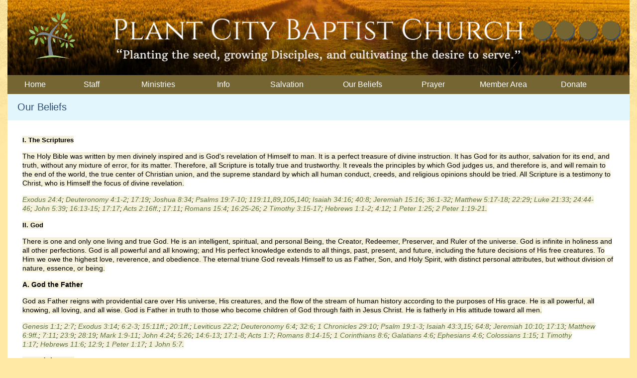

--- FILE ---
content_type: text/html; charset=UTF-8
request_url: https://plantcitybaptist.com/our_beliefs
body_size: 29722
content:
<!DOCTYPE html>
<html xmlns="http://www.w3.org/1999/xhtml" xmlns:fb="http://ogp.me/ns/fb#">
<head>
	<meta http-equiv="Content-Type" content="text/html; charset=utf-8" />
	<title>Plant City Baptist Church - Our Beliefs</title><link rel="stylesheet" type="text/css" href="https://s3.amazonaws.com/mychurchwebsite/css/css218_1121.css"><meta name="viewport" content="width=device-width,initial-scale=1, maximum-scale=1, user-scalable=0"><link rel="stylesheet" type="text/css" href="https://fonts.googleapis.com/css?family=Arial%22%2C%22Helvetica%7CArial%22%2C%22Helvetica"><link rel="stylesheet" type="text/css" href="https://files.mychurchwebsite.net/lib/css/iconfonts5/css/fontello.css" media="all"><script defer src="https://files.mychurchwebsite.net/lib/fontawesome/js/fontawesome.min.js" data-style-default="solid" data-family-default="classic"></script>
          <script defer src="https://files.mychurchwebsite.net/lib/fontawesome/js/solid.min.js"></script>
          <script defer src="https://files.mychurchwebsite.net/lib/fontawesome/js/custom-icons.min.js"></script>
          <script defer src="https://files.mychurchwebsite.net/lib/fontawesome/js/brands.min.js"></script><link rel="shortcut icon" href="https://s3.amazonaws.com/mychurchwebsite/images/c1121/favicon_6oawlm_32x32.png" type="image/x-icon" /><link rel="apple-touch-icon-precomposed" href="https://s3.amazonaws.com/mychurchwebsite/images/c1121/favicon_6oawlm.png" /><script src="https://files.mychurchwebsite.net/lib/jquery/jquery-1.12.4.min.js"></script>
<script src="https://files.mychurchwebsite.net/lib/javascript/biblegateway.js"></script><link rel="stylesheet" type="text/css" href="https://files.mychurchwebsite.net/lib/jquery/slider/advanced-slider-base2.css" />
<link rel="stylesheet" type="text/css" href="https://files.mychurchwebsite.net/lib/jquery/slider/text-thumbnail/text-thumbnail2.css" />
<script>var $j = jQuery.noConflict();</script></head>
<body>
<div id="popUp"></div><div id="grayOverlay">
    <div id="overlayClose"><span class="fa fa-xmark"></span></div>
	<div class="overlayWindow">
		<div id="overlayTitle"></div>
		<div id="overlayContent"></div>
	</div>
	<div class="overlaySearch">
        <form id="siteSearchForm" method="get">
            <input id="siteSearchInput" type="text" name="search" placeholder="search site" />
        </form>
    </div>
    <div id="overlayPhotos">
        <div id="photoNumBox">&nbsp;</div>
        <div id="prevNextPhoto"><span id="prevPhoto" class="fa fa-left-long"></span> <span id="nextPhoto" class="fa fa-right-long"></span></div>
        <div id="overlayPhoto"></div>
        <br /><div id="overlayCaption"></div>
    </div>
</div><div id="bgbg">
<div id="headerBG">
<div id="headerContents">
	<header id="header" style="height:auto;"><div id="logoBox"><a href="/"><img id="logo" src="https://s3.amazonaws.com/mychurchwebsite/images/c1121/logo_lqyoph.png" /></a></div><div class="socialIconBar"><a href="http://maps.google.com/maps?f=q&hl=en&geocode=&q=2001+East+1st+Avenue+Lanett,+Alabama+36863&sll=32.855076,-85.189705&sspn=0.017124,0.029182&ie=UTF8&ll=32.85385,-85.188246&spn=0.008562,0.014591&z=16&iwloc=addr" target="_blank"><div class="socialIcon" title="See Us on a Map"><span class="fa fa-location-dot"></span></div></a><div class="socialIcon" tithely-give-btn" data-church-id="908389" title="Donate Online" style="cursor:pointer;"><span class="fa fa-hand-holding-dollar"></span></div><a href="https://www.youtube.com/channel/UCKHSi6wWUqkr6c_U0w7KouQ" target="_blank"><div class="socialIcon" title="View Our YouTube Page"><span class="fab fa-youtube"></span></div></a><a href="https://www.facebook.com/PCBCLanett" target="_blank"><div class="socialIcon" title="View Our Facebook Page"><span class="fab fa-facebook-f"></span></div></a></div><a href="/"><img id="customBanner" src="https://s3.amazonaws.com/mychurchwebsite/images/c1121/banner_ivp1wx.png" /></a></header><nav><ul id="nav"><ul><li style="width:110px;" id="home13184"><a href="/"><span>Home</span></a></li><li style="width:117px;" id="staff13185"><a href="/staff"><span>Staff</span></a><ul><li><a href="/randall_hamer"><small>Pastor</small><br /> Randall Hamer</a></li><li><a href="/jason_crosson"><small>Music Minister</small><br /> Jason Crosson</a></li><li><a href="/wanda_hewitt"><small>Secretary</small><br /> Wanda Hewitt</a></li></ul></li><li style="width:152px;" id="ministries13186"><a href="/ministries"><span>Ministries</span></a><ul><li><a href="/mens_ministry">Men's Ministry</a></li><li><a href="/music">Music</a></li><li><a href="/outreach">Outreach</a></li><li><a href="/womens_missions">Women's Missions</a></li><li><a href="/sunday_school">Sunday School</a></li><li><a href="/crowns_of_glory">Crowns of Glory</a></li><li><a href="/children">Children</a></li><li><a href="/cultivate_youth_ministry">Cultivate Youth Ministry</a></li></ul></li><li style="width:110px;" id="section109307"><a href="/info"><span>Info</span></a><ul><li><a href="/newsletter">Newsletter</a></li><li><a href="https://v3.shinerecordkeeping.org/register/609ad12306e80" target="_blank">AWANA Registration</a></li></ul></li><li style="width:145px;" id="singlepage114120"><a href="/salvation"><span>Salvation</span></a></li><li style="width:159px;" id="singlepage114122"><a href="/our_beliefs"><span>Our&nbsp;Beliefs</span></a></li><li style="width:124px;" id="prayer13188"><a href="/prayer"><span>Prayer</span></a></li><li style="width:159px;" id="member13189"><a href="/member_area"><span>Member&nbsp;Area</span></a></li><li style="width:124px;" id="donations114123"><a href="/donate"><span>Donate</span></a></li><li style="width:50px;"><a style="width:40px;" class="searchSite" href="#"><span class="fa fa-magnifying-glass"></span></a></li></ul></ul></nav>	<div class="clear"></div>
</div> <!-- end headerContents -->
</div> <!-- end headerBG -->
<div id="middleBG">
<div id="siteContents">
    <div class="pageContent"><div id="subtitle" class="subtitle2">Our Beliefs</div>        <div class="innerContent">
        <main><p style="-webkit-text-stroke-width:0px; margin-bottom:15px; margin-left:0px; margin-right:0px; margin-top:0px; text-align:left"><span style="font-size:14px"><span style="color:#000000"><span style="font-family:Arial,sans-serif"><span style="font-style:normal"><span style="font-variant-ligatures:normal"><span style="font-variant-caps:normal"><span style="font-weight:400"><span style="letter-spacing:normal"><span style="orphans:2"><span style="text-transform:none"><span style="white-space:normal"><span style="widows:2"><span style="word-spacing:0px"><span style="background-color:#f5f1db"><span style="text-decoration-thickness:initial"><span style="text-decoration-style:initial"><span style="text-decoration-color:initial"><strong><span style="font-size:small">I. The Scriptures</span></strong></span></span></span></span></span></span></span></span></span></span></span></span></span></span></span></span></span></p>

<p style="-webkit-text-stroke-width:0px; margin-bottom:15px; margin-left:0px; margin-right:0px; margin-top:0px; text-align:left"><span style="font-size:14px"><span style="color:#000000"><span style="font-family:Arial,sans-serif"><span style="font-style:normal"><span style="font-variant-ligatures:normal"><span style="font-variant-caps:normal"><span style="font-weight:400"><span style="letter-spacing:normal"><span style="orphans:2"><span style="text-transform:none"><span style="white-space:normal"><span style="widows:2"><span style="word-spacing:0px"><span style="background-color:#f5f1db"><span style="text-decoration-thickness:initial"><span style="text-decoration-style:initial"><span style="text-decoration-color:initial">The Holy Bible was written by men divinely inspired and is God&#39;s revelation of Himself to man. It is a perfect treasure of divine instruction. It has God for its author, salvation for its end, and truth, without any mixture of error, for its matter. Therefore, all Scripture is totally true and trustworthy. It reveals the principles by which God judges us, and therefore is, and will remain to the end of the world, the true center of Christian union, and the supreme standard by which all human conduct, creeds, and religious opinions should be tried. All Scripture is a testimony to Christ, who is Himself the focus of divine revelation.</span></span></span></span></span></span></span></span></span></span></span></span></span></span></span></span></span></p>

<p style="-webkit-text-stroke-width:0px; margin-bottom:15px; margin-left:0px; margin-right:0px; margin-top:0px; text-align:left"><span style="font-size:14px"><span style="color:#000000"><span style="font-family:Arial,sans-serif"><span style="font-style:normal"><span style="font-variant-ligatures:normal"><span style="font-variant-caps:normal"><span style="font-weight:400"><span style="letter-spacing:normal"><span style="orphans:2"><span style="text-transform:none"><span style="white-space:normal"><span style="widows:2"><span style="word-spacing:0px"><span style="background-color:#f5f1db"><span style="text-decoration-thickness:initial"><span style="text-decoration-style:initial"><span style="text-decoration-color:initial"><em><a class="rtBibleRef" data-purpose="bible-reference" data-reference="Exod 24.4" data-version="niv" href="https://web.archive.org/web/20210125221751/https://biblia.com/bible/niv/Exod%2024.4" style="text-decoration:none; color:#5b7344" target="_blank">Exodus 24:4</a>;&nbsp;<a class="rtBibleRef" data-purpose="bible-reference" data-reference="Deut 4.1-2" data-version="niv" href="https://web.archive.org/web/20210125221751/https://biblia.com/bible/niv/Deut%204.1-2" style="text-decoration:none; color:#5b7344" target="_blank">Deuteronomy 4:1-2</a>;&nbsp;<a class="rtBibleRef" data-purpose="bible-reference" data-reference="Deuteronomy 17.19" data-version="niv" href="https://web.archive.org/web/20210125221751/https://biblia.com/bible/niv/Deuteronomy%2017.19" style="text-decoration:none; color:#5b7344" target="_blank">17:19</a>;&nbsp;<a class="rtBibleRef" data-purpose="bible-reference" data-reference="Josh 8.34" data-version="niv" href="https://web.archive.org/web/20210125221751/https://biblia.com/bible/niv/Josh%208.34" style="text-decoration:none; color:#5b7344" target="_blank">Joshua 8:34</a>;&nbsp;<a class="rtBibleRef" data-purpose="bible-reference" data-reference="Ps 19.7-10" data-version="niv" href="https://web.archive.org/web/20210125221751/https://biblia.com/bible/niv/Ps%2019.7-10" style="text-decoration:none; color:#5b7344" target="_blank">Psalms 19:7-10</a>;&nbsp;<a class="rtBibleRef" data-purpose="bible-reference" data-reference="Psalms 119.11" data-version="niv" href="https://web.archive.org/web/20210125221751/https://biblia.com/bible/niv/Psalms%20119.11" style="text-decoration:none; color:#5b7344" target="_blank">119:11</a>,<a class="rtBibleRef" data-purpose="bible-reference" data-reference="Psalms 119.89" data-version="niv" href="https://web.archive.org/web/20210125221751/https://biblia.com/bible/niv/Psalms%20119.89" style="text-decoration:none; color:#5b7344" target="_blank">89</a>,<a class="rtBibleRef" data-purpose="bible-reference" data-reference="Psalms 119.105" data-version="niv" href="https://web.archive.org/web/20210125221751/https://biblia.com/bible/niv/Psalms%20119.105" style="text-decoration:none; color:#5b7344" target="_blank">105</a>,<a class="rtBibleRef" data-purpose="bible-reference" data-reference="Psalms 119.140" data-version="niv" href="https://web.archive.org/web/20210125221751/https://biblia.com/bible/niv/Psalms%20119.140" style="text-decoration:none; color:#5b7344" target="_blank">140</a>;&nbsp;<a class="rtBibleRef" data-purpose="bible-reference" data-reference="Isa 34.16" data-version="niv" href="https://web.archive.org/web/20210125221751/https://biblia.com/bible/niv/Isa%2034.16" style="text-decoration:none; color:#5b7344" target="_blank">Isaiah 34:16</a>;&nbsp;<a class="rtBibleRef" data-purpose="bible-reference" data-reference="Isaiah 40.8" data-version="niv" href="https://web.archive.org/web/20210125221751/https://biblia.com/bible/niv/Isaiah%2040.8" style="text-decoration:none; color:#5b7344" target="_blank">40:8</a>;&nbsp;<a class="rtBibleRef" data-purpose="bible-reference" data-reference="Jer 15.16" data-version="niv" href="https://web.archive.org/web/20210125221751/https://biblia.com/bible/niv/Jer%2015.16" style="text-decoration:none; color:#5b7344" target="_blank">Jeremiah 15:16</a>;&nbsp;<a class="rtBibleRef" data-purpose="bible-reference" data-reference="Jeremiah 36.1-32" data-version="niv" href="https://web.archive.org/web/20210125221751/https://biblia.com/bible/niv/Jeremiah%2036.1-32" style="text-decoration:none; color:#5b7344" target="_blank">36:1-32</a>;&nbsp;<a class="rtBibleRef" data-purpose="bible-reference" data-reference="Matt 5.17-18" data-version="niv" href="https://web.archive.org/web/20210125221751/https://biblia.com/bible/niv/Matt%205.17-18" style="text-decoration:none; color:#5b7344" target="_blank">Matthew 5:17-18</a>;&nbsp;<a class="rtBibleRef" data-purpose="bible-reference" data-reference="Matthew 22.29" data-version="niv" href="https://web.archive.org/web/20210125221751/https://biblia.com/bible/niv/Matthew%2022.29" style="text-decoration:none; color:#5b7344" target="_blank">22:29</a>;&nbsp;<a class="rtBibleRef" data-purpose="bible-reference" data-reference="Luke 21.33" data-version="niv" href="https://web.archive.org/web/20210125221751/https://biblia.com/bible/niv/Luke%2021.33" style="text-decoration:none; color:#5b7344" target="_blank">Luke 21:33</a>;&nbsp;<a class="rtBibleRef" data-purpose="bible-reference" data-reference="Luke 24.44-46" data-version="niv" href="https://web.archive.org/web/20210125221751/https://biblia.com/bible/niv/Luke%2024.44-46" style="text-decoration:none; color:#5b7344" target="_blank">24:44-46</a>;&nbsp;<a class="rtBibleRef" data-purpose="bible-reference" data-reference="John 5.39" data-version="niv" href="https://web.archive.org/web/20210125221751/https://biblia.com/bible/niv/John%205.39" style="text-decoration:none; color:#5b7344" target="_blank">John 5:39</a>;&nbsp;<a class="rtBibleRef" data-purpose="bible-reference" data-reference="John 16.13-15" data-version="niv" href="https://web.archive.org/web/20210125221751/https://biblia.com/bible/niv/John%2016.13-15" style="text-decoration:none; color:#5b7344" target="_blank">16:13-15</a>;&nbsp;<a class="rtBibleRef" data-purpose="bible-reference" data-reference="John 17.17" data-version="niv" href="https://web.archive.org/web/20210125221751/https://biblia.com/bible/niv/John%2017.17" style="text-decoration:none; color:#5b7344" target="_blank">17:17</a>;&nbsp;<a class="rtBibleRef" data-purpose="bible-reference" data-reference="Acts 2.16ff" data-version="niv" href="https://web.archive.org/web/20210125221751/https://biblia.com/bible/niv/Acts%202.16ff" style="text-decoration:none; color:#5b7344" target="_blank">Acts 2:16ff</a>.;&nbsp;<a class="rtBibleRef" data-purpose="bible-reference" data-reference="Acts 17.11" data-version="niv" href="https://web.archive.org/web/20210125221751/https://biblia.com/bible/niv/Acts%2017.11" style="text-decoration:none; color:#5b7344" target="_blank">17:11</a>;&nbsp;<a class="rtBibleRef" data-purpose="bible-reference" data-reference="Rom 15.4" data-version="niv" href="https://web.archive.org/web/20210125221751/https://biblia.com/bible/niv/Rom%2015.4" style="text-decoration:none; color:#5b7344" target="_blank">Romans 15:4</a>;&nbsp;<a class="rtBibleRef" data-purpose="bible-reference" data-reference="Romans 16.25-26" data-version="niv" href="https://web.archive.org/web/20210125221751/https://biblia.com/bible/niv/Romans%2016.25-26" style="text-decoration:none; color:#5b7344" target="_blank">16:25-26</a>;&nbsp;<a class="rtBibleRef" data-purpose="bible-reference" data-reference="2 Tim 3.15-17" data-version="niv" href="https://web.archive.org/web/20210125221751/https://biblia.com/bible/niv/2%20Tim%203.15-17" style="text-decoration:none; color:#5b7344" target="_blank">2 Timothy 3:15-17</a>;&nbsp;<a class="rtBibleRef" data-purpose="bible-reference" data-reference="Heb 1.1-2" data-version="niv" href="https://web.archive.org/web/20210125221751/https://biblia.com/bible/niv/Heb%201.1-2" style="text-decoration:none; color:#5b7344" target="_blank">Hebrews 1:1-2</a>;&nbsp;<a class="rtBibleRef" data-purpose="bible-reference" data-reference="Hebrews 4.12" data-version="niv" href="https://web.archive.org/web/20210125221751/https://biblia.com/bible/niv/Hebrews%204.12" style="text-decoration:none; color:#5b7344" target="_blank">4:12</a>;&nbsp;<a class="rtBibleRef" data-purpose="bible-reference" data-reference="1 Pet 1.25" data-version="niv" href="https://web.archive.org/web/20210125221751/https://biblia.com/bible/niv/1%20Pet%201.25" style="text-decoration:none; color:#5b7344" target="_blank">1 Peter 1:25</a>;&nbsp;<a class="rtBibleRef" data-purpose="bible-reference" data-reference="2 Pet 1.19-21" data-version="niv" href="https://web.archive.org/web/20210125221751/https://biblia.com/bible/niv/2%20Pet%201.19-21" style="text-decoration:none; color:#5b7344" target="_blank">2 Peter 1:19-21</a>.</em></span></span></span></span></span></span></span></span></span></span></span></span></span></span></span></span></span></p>

<p style="-webkit-text-stroke-width:0px; margin-bottom:15px; margin-left:0px; margin-right:0px; margin-top:0px; text-align:left"><span style="font-size:14px"><span style="color:#000000"><span style="font-family:Arial,sans-serif"><span style="font-style:normal"><span style="font-variant-ligatures:normal"><span style="font-variant-caps:normal"><span style="font-weight:400"><span style="letter-spacing:normal"><span style="orphans:2"><span style="text-transform:none"><span style="white-space:normal"><span style="widows:2"><span style="word-spacing:0px"><span style="background-color:#f5f1db"><span style="text-decoration-thickness:initial"><span style="text-decoration-style:initial"><span style="text-decoration-color:initial"><strong><span style="font-size:small">II. God</span></strong></span></span></span></span></span></span></span></span></span></span></span></span></span></span></span></span></span></p>

<p style="-webkit-text-stroke-width:0px; margin-bottom:15px; margin-left:0px; margin-right:0px; margin-top:0px; text-align:left"><span style="font-size:14px"><span style="color:#000000"><span style="font-family:Arial,sans-serif"><span style="font-style:normal"><span style="font-variant-ligatures:normal"><span style="font-variant-caps:normal"><span style="font-weight:400"><span style="letter-spacing:normal"><span style="orphans:2"><span style="text-transform:none"><span style="white-space:normal"><span style="widows:2"><span style="word-spacing:0px"><span style="background-color:#f5f1db"><span style="text-decoration-thickness:initial"><span style="text-decoration-style:initial"><span style="text-decoration-color:initial">There is one and only one living and true God. He is an intelligent, spiritual, and personal Being, the Creator, Redeemer, Preserver, and Ruler of the universe. God is infinite in holiness and all other perfections. God is all powerful and all knowing; and His perfect knowledge extends to all things, past, present, and future, including the future decisions of His free creatures. To Him we owe the highest love, reverence, and obedience. The eternal triune God reveals Himself to us as Father, Son, and Holy Spirit, with distinct personal attributes, but without division of nature, essence, or being.</span></span></span></span></span></span></span></span></span></span></span></span></span></span></span></span></span></p>

<p style="-webkit-text-stroke-width:0px; margin-bottom:15px; margin-left:0px; margin-right:0px; margin-top:0px; text-align:left"><span style="font-size:14px"><span style="color:#000000"><span style="font-family:Arial,sans-serif"><span style="font-style:normal"><span style="font-variant-ligatures:normal"><span style="font-variant-caps:normal"><span style="font-weight:400"><span style="letter-spacing:normal"><span style="orphans:2"><span style="text-transform:none"><span style="white-space:normal"><span style="widows:2"><span style="word-spacing:0px"><span style="background-color:#f5f1db"><span style="text-decoration-thickness:initial"><span style="text-decoration-style:initial"><span style="text-decoration-color:initial"><strong>A. God the Father</strong></span></span></span></span></span></span></span></span></span></span></span></span></span></span></span></span></span></p>

<p style="-webkit-text-stroke-width:0px; margin-bottom:15px; margin-left:0px; margin-right:0px; margin-top:0px; text-align:left"><span style="font-size:14px"><span style="color:#000000"><span style="font-family:Arial,sans-serif"><span style="font-style:normal"><span style="font-variant-ligatures:normal"><span style="font-variant-caps:normal"><span style="font-weight:400"><span style="letter-spacing:normal"><span style="orphans:2"><span style="text-transform:none"><span style="white-space:normal"><span style="widows:2"><span style="word-spacing:0px"><span style="background-color:#f5f1db"><span style="text-decoration-thickness:initial"><span style="text-decoration-style:initial"><span style="text-decoration-color:initial">God as Father reigns with providential care over His universe, His creatures, and the flow of the stream of human history according to the purposes of His grace. He is all powerful, all knowing, all loving, and all wise. God is Father in truth to those who become children of God through faith in Jesus Christ. He is fatherly in His attitude toward all men.</span></span></span></span></span></span></span></span></span></span></span></span></span></span></span></span></span></p>

<p style="-webkit-text-stroke-width:0px; margin-bottom:15px; margin-left:0px; margin-right:0px; margin-top:0px; text-align:left"><span style="font-size:14px"><span style="color:#000000"><span style="font-family:Arial,sans-serif"><span style="font-style:normal"><span style="font-variant-ligatures:normal"><span style="font-variant-caps:normal"><span style="font-weight:400"><span style="letter-spacing:normal"><span style="orphans:2"><span style="text-transform:none"><span style="white-space:normal"><span style="widows:2"><span style="word-spacing:0px"><span style="background-color:#f5f1db"><span style="text-decoration-thickness:initial"><span style="text-decoration-style:initial"><span style="text-decoration-color:initial"><em><a class="rtBibleRef" data-purpose="bible-reference" data-reference="Gen 1.1" data-version="niv" href="https://web.archive.org/web/20210125221751/https://biblia.com/bible/niv/Gen%201.1" style="text-decoration:none; color:#5b7344" target="_blank">Genesis 1:1</a>;&nbsp;<a class="rtBibleRef" data-purpose="bible-reference" data-reference="Genesis 2.7" data-version="niv" href="https://web.archive.org/web/20210125221751/https://biblia.com/bible/niv/Genesis%202.7" style="text-decoration:none; color:#5b7344" target="_blank">2:7</a>;&nbsp;<a class="rtBibleRef" data-purpose="bible-reference" data-reference="Exod 3.14" data-version="niv" href="https://web.archive.org/web/20210125221751/https://biblia.com/bible/niv/Exod%203.14" style="text-decoration:none; color:#5b7344" target="_blank">Exodus 3:14</a>;&nbsp;<a class="rtBibleRef" data-purpose="bible-reference" data-reference="Exodus 6.2-3" data-version="niv" href="https://web.archive.org/web/20210125221751/https://biblia.com/bible/niv/Exodus%206.2-3" style="text-decoration:none; color:#5b7344" target="_blank">6:2-3</a>;&nbsp;<a class="rtBibleRef" data-purpose="bible-reference" data-reference="Exodus 15.11ff" data-version="niv" href="https://web.archive.org/web/20210125221751/https://biblia.com/bible/niv/Exodus%2015.11ff" style="text-decoration:none; color:#5b7344" target="_blank">15:11ff</a>.;&nbsp;<a class="rtBibleRef" data-purpose="bible-reference" data-reference="Exodus 20.1ff" data-version="niv" href="https://web.archive.org/web/20210125221751/https://biblia.com/bible/niv/Exodus%2020.1ff" style="text-decoration:none; color:#5b7344" target="_blank">20:1ff</a>.;&nbsp;<a class="rtBibleRef" data-purpose="bible-reference" data-reference="Lev 22.2" data-version="niv" href="https://web.archive.org/web/20210125221751/https://biblia.com/bible/niv/Lev%2022.2" style="text-decoration:none; color:#5b7344" target="_blank">Leviticus 22:2</a>;&nbsp;<a class="rtBibleRef" data-purpose="bible-reference" data-reference="Deut 6.4" data-version="niv" href="https://web.archive.org/web/20210125221751/https://biblia.com/bible/niv/Deut%206.4" style="text-decoration:none; color:#5b7344" target="_blank">Deuteronomy 6:4</a>;&nbsp;<a class="rtBibleRef" data-purpose="bible-reference" data-reference="Deuteronomy 32.6" data-version="niv" href="https://web.archive.org/web/20210125221751/https://biblia.com/bible/niv/Deuteronomy%2032.6" style="text-decoration:none; color:#5b7344" target="_blank">32:6</a>;&nbsp;<a class="rtBibleRef" data-purpose="bible-reference" data-reference="1 Chron 29.10" data-version="niv" href="https://web.archive.org/web/20210125221751/https://biblia.com/bible/niv/1%20Chron%2029.10" style="text-decoration:none; color:#5b7344" target="_blank">1 Chronicles 29:10</a>;&nbsp;<a class="rtBibleRef" data-purpose="bible-reference" data-reference="Ps 19.1-3" data-version="niv" href="https://web.archive.org/web/20210125221751/https://biblia.com/bible/niv/Ps%2019.1-3" style="text-decoration:none; color:#5b7344" target="_blank">Psalm 19:1-3</a>;&nbsp;<a class="rtBibleRef" data-purpose="bible-reference" data-reference="Isa 43.3" data-version="niv" href="https://web.archive.org/web/20210125221751/https://biblia.com/bible/niv/Isa%2043.3" style="text-decoration:none; color:#5b7344" target="_blank">Isaiah 43:3</a>,<a class="rtBibleRef" data-purpose="bible-reference" data-reference="Isaiah 43.15" data-version="niv" href="https://web.archive.org/web/20210125221751/https://biblia.com/bible/niv/Isaiah%2043.15" style="text-decoration:none; color:#5b7344" target="_blank">15</a>;&nbsp;<a class="rtBibleRef" data-purpose="bible-reference" data-reference="Isaiah 64.8" data-version="niv" href="https://web.archive.org/web/20210125221751/https://biblia.com/bible/niv/Isaiah%2064.8" style="text-decoration:none; color:#5b7344" target="_blank">64:8</a>;&nbsp;<a class="rtBibleRef" data-purpose="bible-reference" data-reference="Jer 10.10" data-version="niv" href="https://web.archive.org/web/20210125221751/https://biblia.com/bible/niv/Jer%2010.10" style="text-decoration:none; color:#5b7344" target="_blank">Jeremiah 10:10</a>;&nbsp;<a class="rtBibleRef" data-purpose="bible-reference" data-reference="Jeremiah 17.13" data-version="niv" href="https://web.archive.org/web/20210125221751/https://biblia.com/bible/niv/Jeremiah%2017.13" style="text-decoration:none; color:#5b7344" target="_blank">17:13</a>;&nbsp;<a class="rtBibleRef" data-purpose="bible-reference" data-reference="Matt 6.9ff" data-version="niv" href="https://web.archive.org/web/20210125221751/https://biblia.com/bible/niv/Matt%206.9ff" style="text-decoration:none; color:#5b7344" target="_blank">Matthew 6:9ff</a>.;&nbsp;<a class="rtBibleRef" data-purpose="bible-reference" data-reference="Matthew 7.11" data-version="niv" href="https://web.archive.org/web/20210125221751/https://biblia.com/bible/niv/Matthew%207.11" style="text-decoration:none; color:#5b7344" target="_blank">7:11</a>;&nbsp;<a class="rtBibleRef" data-purpose="bible-reference" data-reference="Matthew 23.9" data-version="niv" href="https://web.archive.org/web/20210125221751/https://biblia.com/bible/niv/Matthew%2023.9" style="text-decoration:none; color:#5b7344" target="_blank">23:9</a>;&nbsp;<a class="rtBibleRef" data-purpose="bible-reference" data-reference="Matthew 28.19" data-version="niv" href="https://web.archive.org/web/20210125221751/https://biblia.com/bible/niv/Matthew%2028.19" style="text-decoration:none; color:#5b7344" target="_blank">28:19</a>;&nbsp;<a class="rtBibleRef" data-purpose="bible-reference" data-reference="Mark 1.9-11" data-version="niv" href="https://web.archive.org/web/20210125221751/https://biblia.com/bible/niv/Mark%201.9-11" style="text-decoration:none; color:#5b7344" target="_blank">Mark 1:9-11</a>;&nbsp;<a class="rtBibleRef" data-purpose="bible-reference" data-reference="John 4.24" data-version="niv" href="https://web.archive.org/web/20210125221751/https://biblia.com/bible/niv/John%204.24" style="text-decoration:none; color:#5b7344" target="_blank">John 4:24</a>;&nbsp;<a class="rtBibleRef" data-purpose="bible-reference" data-reference="John 5.26" data-version="niv" href="https://web.archive.org/web/20210125221751/https://biblia.com/bible/niv/John%205.26" style="text-decoration:none; color:#5b7344" target="_blank">5:26</a>;&nbsp;<a class="rtBibleRef" data-purpose="bible-reference" data-reference="John 14.6-13" data-version="niv" href="https://web.archive.org/web/20210125221751/https://biblia.com/bible/niv/John%2014.6-13" style="text-decoration:none; color:#5b7344" target="_blank">14:6-13</a>;&nbsp;<a class="rtBibleRef" data-purpose="bible-reference" data-reference="John 17.1-8" data-version="niv" href="https://web.archive.org/web/20210125221751/https://biblia.com/bible/niv/John%2017.1-8" style="text-decoration:none; color:#5b7344" target="_blank">17:1-8</a>;&nbsp;<a class="rtBibleRef" data-purpose="bible-reference" data-reference="Acts 1.7" data-version="niv" href="https://web.archive.org/web/20210125221751/https://biblia.com/bible/niv/Acts%201.7" style="text-decoration:none; color:#5b7344" target="_blank">Acts 1:7</a>;&nbsp;<a class="rtBibleRef" data-purpose="bible-reference" data-reference="Rom 8.14-15" data-version="niv" href="https://web.archive.org/web/20210125221751/https://biblia.com/bible/niv/Rom%208.14-15" style="text-decoration:none; color:#5b7344" target="_blank">Romans 8:14-15</a>;&nbsp;<a class="rtBibleRef" data-purpose="bible-reference" data-reference="1 Cor 8.6" data-version="niv" href="https://web.archive.org/web/20210125221751/https://biblia.com/bible/niv/1%20Cor%208.6" style="text-decoration:none; color:#5b7344" target="_blank">1 Corinthians 8:6</a>;&nbsp;<a class="rtBibleRef" data-purpose="bible-reference" data-reference="Gal 4.6" data-version="niv" href="https://web.archive.org/web/20210125221751/https://biblia.com/bible/niv/Gal%204.6" style="text-decoration:none; color:#5b7344" target="_blank">Galatians 4:6</a>;&nbsp;<a class="rtBibleRef" data-purpose="bible-reference" data-reference="Eph 4.6" data-version="niv" href="https://web.archive.org/web/20210125221751/https://biblia.com/bible/niv/Eph%204.6" style="text-decoration:none; color:#5b7344" target="_blank">Ephesians 4:6</a>;&nbsp;<a class="rtBibleRef" data-purpose="bible-reference" data-reference="Col 1.15" data-version="niv" href="https://web.archive.org/web/20210125221751/https://biblia.com/bible/niv/Col%201.15" style="text-decoration:none; color:#5b7344" target="_blank">Colossians 1:15</a>;&nbsp;<a class="rtBibleRef" data-purpose="bible-reference" data-reference="1 Tim 1.17" data-version="niv" href="https://web.archive.org/web/20210125221751/https://biblia.com/bible/niv/1%20Tim%201.17" style="text-decoration:none; color:#5b7344" target="_blank">1 Timothy 1:17</a>;&nbsp;<a class="rtBibleRef" data-purpose="bible-reference" data-reference="Heb 11.6" data-version="niv" href="https://web.archive.org/web/20210125221751/https://biblia.com/bible/niv/Heb%2011.6" style="text-decoration:none; color:#5b7344" target="_blank">Hebrews 11:6</a>;&nbsp;<a class="rtBibleRef" data-purpose="bible-reference" data-reference="Hebrews 12.9" data-version="niv" href="https://web.archive.org/web/20210125221751/https://biblia.com/bible/niv/Hebrews%2012.9" style="text-decoration:none; color:#5b7344" target="_blank">12:9</a>;&nbsp;<a class="rtBibleRef" data-purpose="bible-reference" data-reference="1 Pet 1.17" data-version="niv" href="https://web.archive.org/web/20210125221751/https://biblia.com/bible/niv/1%20Pet%201.17" style="text-decoration:none; color:#5b7344" target="_blank">1 Peter 1:17</a>;&nbsp;<a class="rtBibleRef" data-purpose="bible-reference" data-reference="1 John 5.7" data-version="niv" href="https://web.archive.org/web/20210125221751/https://biblia.com/bible/niv/1%20John%205.7" style="text-decoration:none; color:#5b7344" target="_blank">1 John 5:7</a>.</em></span></span></span></span></span></span></span></span></span></span></span></span></span></span></span></span></span></p>

<p style="-webkit-text-stroke-width:0px; margin-bottom:15px; margin-left:0px; margin-right:0px; margin-top:0px; text-align:left"><span style="font-size:14px"><span style="color:#000000"><span style="font-family:Arial,sans-serif"><span style="font-style:normal"><span style="font-variant-ligatures:normal"><span style="font-variant-caps:normal"><span style="font-weight:400"><span style="letter-spacing:normal"><span style="orphans:2"><span style="text-transform:none"><span style="white-space:normal"><span style="widows:2"><span style="word-spacing:0px"><span style="background-color:#f5f1db"><span style="text-decoration-thickness:initial"><span style="text-decoration-style:initial"><span style="text-decoration-color:initial"><strong>B. God the Son</strong></span></span></span></span></span></span></span></span></span></span></span></span></span></span></span></span></span></p>

<p style="-webkit-text-stroke-width:0px; margin-bottom:15px; margin-left:0px; margin-right:0px; margin-top:0px; text-align:left"><span style="font-size:14px"><span style="color:#000000"><span style="font-family:Arial,sans-serif"><span style="font-style:normal"><span style="font-variant-ligatures:normal"><span style="font-variant-caps:normal"><span style="font-weight:400"><span style="letter-spacing:normal"><span style="orphans:2"><span style="text-transform:none"><span style="white-space:normal"><span style="widows:2"><span style="word-spacing:0px"><span style="background-color:#f5f1db"><span style="text-decoration-thickness:initial"><span style="text-decoration-style:initial"><span style="text-decoration-color:initial">Christ is the eternal Son of God. In His incarnation as Jesus Christ He was conceived of the Holy Spirit and born of the virgin Mary. Jesus perfectly revealed and did the will of God, taking upon Himself human nature with its demands and necessities and identifying Himself completely with mankind yet without sin. He honored the divine law by His personal obedience, and in His substitutionary death on the cross He made provision for the redemption of men from sin. He was raised from the dead with a glorified body and appeared to His disciples as the person who was with them before His crucifixion. He ascended into heaven and is now exalted at the right hand of God where He is the One Mediator, fully God, fully man, in whose Person is effected the reconciliation between God and man. He will return in power and glory to judge the world and to consummate His redemptive mission. He now dwells in all believers as the living and ever present Lord.</span></span></span></span></span></span></span></span></span></span></span></span></span></span></span></span></span></p>

<p style="-webkit-text-stroke-width:0px; margin-bottom:15px; margin-left:0px; margin-right:0px; margin-top:0px; text-align:left"><span style="font-size:14px"><span style="color:#000000"><span style="font-family:Arial,sans-serif"><span style="font-style:normal"><span style="font-variant-ligatures:normal"><span style="font-variant-caps:normal"><span style="font-weight:400"><span style="letter-spacing:normal"><span style="orphans:2"><span style="text-transform:none"><span style="white-space:normal"><span style="widows:2"><span style="word-spacing:0px"><span style="background-color:#f5f1db"><span style="text-decoration-thickness:initial"><span style="text-decoration-style:initial"><span style="text-decoration-color:initial"><em><a class="rtBibleRef" data-purpose="bible-reference" data-reference="Gen 18.1ff" data-version="niv" href="https://web.archive.org/web/20210125221751/https://biblia.com/bible/niv/Gen%2018.1ff" style="text-decoration:none; color:#5b7344" target="_blank">Genesis 18:1ff</a>.;&nbsp;<a class="rtBibleRef" data-purpose="bible-reference" data-reference="Ps 2.7ff" data-version="niv" href="https://web.archive.org/web/20210125221751/https://biblia.com/bible/niv/Ps%202.7ff" style="text-decoration:none; color:#5b7344" target="_blank">Psalms 2:7ff</a>.;&nbsp;<a class="rtBibleRef" data-purpose="bible-reference" data-reference="Psalms 110.1ff" data-version="niv" href="https://web.archive.org/web/20210125221751/https://biblia.com/bible/niv/Psalms%20110.1ff" style="text-decoration:none; color:#5b7344" target="_blank">110:1ff</a>.;&nbsp;<a class="rtBibleRef" data-purpose="bible-reference" data-reference="Isa 7.14" data-version="niv" href="https://web.archive.org/web/20210125221751/https://biblia.com/bible/niv/Isa%207.14" style="text-decoration:none; color:#5b7344" target="_blank">Isaiah 7:14</a>;&nbsp;<a class="rtBibleRef" data-purpose="bible-reference" data-reference="Isaiah 7.53" data-version="niv" href="https://web.archive.org/web/20210125221751/https://biblia.com/bible/niv/Isaiah%207.53" style="text-decoration:none; color:#5b7344" target="_blank">53</a>;&nbsp;<a class="rtBibleRef" data-purpose="bible-reference" data-reference="Matt 1.18-23" data-version="niv" href="https://web.archive.org/web/20210125221751/https://biblia.com/bible/niv/Matt%201.18-23" style="text-decoration:none; color:#5b7344" target="_blank">Matthew 1:18-23</a>;&nbsp;<a class="rtBibleRef" data-purpose="bible-reference" data-reference="Matthew 3.17" data-version="niv" href="https://web.archive.org/web/20210125221751/https://biblia.com/bible/niv/Matthew%203.17" style="text-decoration:none; color:#5b7344" target="_blank">3:17</a>;&nbsp;<a class="rtBibleRef" data-purpose="bible-reference" data-reference="Matthew 8.29" data-version="niv" href="https://web.archive.org/web/20210125221751/https://biblia.com/bible/niv/Matthew%208.29" style="text-decoration:none; color:#5b7344" target="_blank">8:29</a>;&nbsp;<a class="rtBibleRef" data-purpose="bible-reference" data-reference="Matthew 11.27" data-version="niv" href="https://web.archive.org/web/20210125221751/https://biblia.com/bible/niv/Matthew%2011.27" style="text-decoration:none; color:#5b7344" target="_blank">11:27</a>;&nbsp;<a class="rtBibleRef" data-purpose="bible-reference" data-reference="Matthew 14.33" data-version="niv" href="https://web.archive.org/web/20210125221751/https://biblia.com/bible/niv/Matthew%2014.33" style="text-decoration:none; color:#5b7344" target="_blank">14:33</a>;&nbsp;<a class="rtBibleRef" data-purpose="bible-reference" data-reference="Matthew 16.16" data-version="niv" href="https://web.archive.org/web/20210125221751/https://biblia.com/bible/niv/Matthew%2016.16" style="text-decoration:none; color:#5b7344" target="_blank">16:16</a>,<a class="rtBibleRef" data-purpose="bible-reference" data-reference="Matthew 16.27" data-version="niv" href="https://web.archive.org/web/20210125221751/https://biblia.com/bible/niv/Matthew%2016.27" style="text-decoration:none; color:#5b7344" target="_blank">27</a>;&nbsp;<a class="rtBibleRef" data-purpose="bible-reference" data-reference="Matthew 17.5" data-version="niv" href="https://web.archive.org/web/20210125221751/https://biblia.com/bible/niv/Matthew%2017.5" style="text-decoration:none; color:#5b7344" target="_blank">17:5</a>;&nbsp;<a class="rtBibleRef" data-purpose="bible-reference" data-reference="Matthew 17.27" data-version="niv" href="https://web.archive.org/web/20210125221751/https://biblia.com/bible/niv/Matthew%2017.27" style="text-decoration:none; color:#5b7344" target="_blank">27</a>;&nbsp;<a class="rtBibleRef" data-purpose="bible-reference" data-reference="Matthew 28.1-6" data-version="niv" href="https://web.archive.org/web/20210125221751/https://biblia.com/bible/niv/Matthew%2028.1-6" style="text-decoration:none; color:#5b7344" target="_blank">28:1-6</a>,<a class="rtBibleRef" data-purpose="bible-reference" data-reference="Matthew 28.19" data-version="niv" href="https://web.archive.org/web/20210125221751/https://biblia.com/bible/niv/Matthew%2028.19" style="text-decoration:none; color:#5b7344" target="_blank">19</a>;&nbsp;<a class="rtBibleRef" data-purpose="bible-reference" data-reference="Mark 1.1" data-version="niv" href="https://web.archive.org/web/20210125221751/https://biblia.com/bible/niv/Mark%201.1" style="text-decoration:none; color:#5b7344" target="_blank">Mark 1:1</a>;&nbsp;<a class="rtBibleRef" data-purpose="bible-reference" data-reference="Mark 3.11" data-version="niv" href="https://web.archive.org/web/20210125221751/https://biblia.com/bible/niv/Mark%203.11" style="text-decoration:none; color:#5b7344" target="_blank">3:11</a>;&nbsp;<a class="rtBibleRef" data-purpose="bible-reference" data-reference="Luke 1.35" data-version="niv" href="https://web.archive.org/web/20210125221751/https://biblia.com/bible/niv/Luke%201.35" style="text-decoration:none; color:#5b7344" target="_blank">Luke 1:35</a>;&nbsp;<a class="rtBibleRef" data-purpose="bible-reference" data-reference="Luke 4.41" data-version="niv" href="https://web.archive.org/web/20210125221751/https://biblia.com/bible/niv/Luke%204.41" style="text-decoration:none; color:#5b7344" target="_blank">4:41</a>;&nbsp;<a class="rtBibleRef" data-purpose="bible-reference" data-reference="Luke 22.70" data-version="niv" href="https://web.archive.org/web/20210125221751/https://biblia.com/bible/niv/Luke%2022.70" style="text-decoration:none; color:#5b7344" target="_blank">22:70</a>;&nbsp;<a class="rtBibleRef" data-purpose="bible-reference" data-reference="Luke 24.46" data-version="niv" href="https://web.archive.org/web/20210125221751/https://biblia.com/bible/niv/Luke%2024.46" style="text-decoration:none; color:#5b7344" target="_blank">24:46</a>;&nbsp;<a class="rtBibleRef" data-purpose="bible-reference" data-reference="John 1.1-18" data-version="niv" href="https://web.archive.org/web/20210125221751/https://biblia.com/bible/niv/John%201.1-18" style="text-decoration:none; color:#5b7344" target="_blank">John 1:1-18</a>,<a class="rtBibleRef" data-purpose="bible-reference" data-reference="John 1.29" data-version="niv" href="https://web.archive.org/web/20210125221751/https://biblia.com/bible/niv/John%201.29" style="text-decoration:none; color:#5b7344" target="_blank">29</a>;&nbsp;<a class="rtBibleRef" data-purpose="bible-reference" data-reference="John 10.30" data-version="niv" href="https://web.archive.org/web/20210125221751/https://biblia.com/bible/niv/John%2010.30" style="text-decoration:none; color:#5b7344" target="_blank">10:30</a>,<a class="rtBibleRef" data-purpose="bible-reference" data-reference="John 10.38" data-version="niv" href="https://web.archive.org/web/20210125221751/https://biblia.com/bible/niv/John%2010.38" style="text-decoration:none; color:#5b7344" target="_blank">38</a>;&nbsp;<a class="rtBibleRef" data-purpose="bible-reference" data-reference="John 11.25-27" data-version="niv" href="https://web.archive.org/web/20210125221751/https://biblia.com/bible/niv/John%2011.25-27" style="text-decoration:none; color:#5b7344" target="_blank">11:25-27</a>;&nbsp;<a class="rtBibleRef" data-purpose="bible-reference" data-reference="John 12.44-50" data-version="niv" href="https://web.archive.org/web/20210125221751/https://biblia.com/bible/niv/John%2012.44-50" style="text-decoration:none; color:#5b7344" target="_blank">12:44-50</a>;&nbsp;<a class="rtBibleRef" data-purpose="bible-reference" data-reference="John 14.7-11" data-version="niv" href="https://web.archive.org/web/20210125221751/https://biblia.com/bible/niv/John%2014.7-11" style="text-decoration:none; color:#5b7344" target="_blank">14:7-11</a>;&nbsp;<a class="rtBibleRef" data-purpose="bible-reference" data-reference="John 16.15-16" data-version="niv" href="https://web.archive.org/web/20210125221751/https://biblia.com/bible/niv/John%2016.15-16" style="text-decoration:none; color:#5b7344" target="_blank">16:15-16</a>,<a class="rtBibleRef" data-purpose="bible-reference" data-reference="John 16.28" data-version="niv" href="https://web.archive.org/web/20210125221751/https://biblia.com/bible/niv/John%2016.28" style="text-decoration:none; color:#5b7344" target="_blank">28</a>;&nbsp;<a class="rtBibleRef" data-purpose="bible-reference" data-reference="John 17.1-5" data-version="niv" href="https://web.archive.org/web/20210125221751/https://biblia.com/bible/niv/John%2017.1-5" style="text-decoration:none; color:#5b7344" target="_blank">17:1-5</a>,&nbsp;<a class="rtBibleRef" data-purpose="bible-reference" data-reference="John 17.21-22" data-version="niv" href="https://web.archive.org/web/20210125221751/https://biblia.com/bible/niv/John%2017.21-22" style="text-decoration:none; color:#5b7344" target="_blank">21-22</a>;&nbsp;<a class="rtBibleRef" data-purpose="bible-reference" data-reference="John 20.1-20" data-version="niv" href="https://web.archive.org/web/20210125221751/https://biblia.com/bible/niv/John%2020.1-20" style="text-decoration:none; color:#5b7344" target="_blank">20:1-20</a>,<a class="rtBibleRef" data-purpose="bible-reference" data-reference="John 20.28" data-version="niv" href="https://web.archive.org/web/20210125221751/https://biblia.com/bible/niv/John%2020.28" style="text-decoration:none; color:#5b7344" target="_blank">28</a>;&nbsp;<a class="rtBibleRef" data-purpose="bible-reference" data-reference="Acts 1.9" data-version="niv" href="https://web.archive.org/web/20210125221751/https://biblia.com/bible/niv/Acts%201.9" style="text-decoration:none; color:#5b7344" target="_blank">Acts 1:9</a>;&nbsp;<a class="rtBibleRef" data-purpose="bible-reference" data-reference="Acts 2.22-24" data-version="niv" href="https://web.archive.org/web/20210125221751/https://biblia.com/bible/niv/Acts%202.22-24" style="text-decoration:none; color:#5b7344" target="_blank">2:22-24</a>;&nbsp;<a class="rtBibleRef" data-purpose="bible-reference" data-reference="Acts 7.55-56" data-version="niv" href="https://web.archive.org/web/20210125221751/https://biblia.com/bible/niv/Acts%207.55-56" style="text-decoration:none; color:#5b7344" target="_blank">7:55-56</a>;&nbsp;<a class="rtBibleRef" data-purpose="bible-reference" data-reference="Acts 9.4-5" data-version="niv" href="https://web.archive.org/web/20210125221751/https://biblia.com/bible/niv/Acts%209.4-5" style="text-decoration:none; color:#5b7344" target="_blank">9:4-5</a>,<a class="rtBibleRef" data-purpose="bible-reference" data-reference="Acts 9.20" data-version="niv" href="https://web.archive.org/web/20210125221751/https://biblia.com/bible/niv/Acts%209.20" style="text-decoration:none; color:#5b7344" target="_blank">20</a>;&nbsp;<a class="rtBibleRef" data-purpose="bible-reference" data-reference="Rom 1.3-4" data-version="niv" href="https://web.archive.org/web/20210125221751/https://biblia.com/bible/niv/Rom%201.3-4" style="text-decoration:none; color:#5b7344" target="_blank">Romans 1:3-4</a>;&nbsp;<a class="rtBibleRef" data-purpose="bible-reference" data-reference="Romans 3.23-26" data-version="niv" href="https://web.archive.org/web/20210125221751/https://biblia.com/bible/niv/Romans%203.23-26" style="text-decoration:none; color:#5b7344" target="_blank">3:23-26</a>;&nbsp;<a class="rtBibleRef" data-purpose="bible-reference" data-reference="Romans 5.6-21" data-version="niv" href="https://web.archive.org/web/20210125221751/https://biblia.com/bible/niv/Romans%205.6-21" style="text-decoration:none; color:#5b7344" target="_blank">5:6-21</a>;&nbsp;<a class="rtBibleRef" data-purpose="bible-reference" data-reference="Romans 8.1-3" data-version="niv" href="https://web.archive.org/web/20210125221751/https://biblia.com/bible/niv/Romans%208.1-3" style="text-decoration:none; color:#5b7344" target="_blank">8:1-3</a>,<a class="rtBibleRef" data-purpose="bible-reference" data-reference="Romans 8.34" data-version="niv" href="https://web.archive.org/web/20210125221751/https://biblia.com/bible/niv/Romans%208.34" style="text-decoration:none; color:#5b7344" target="_blank">34</a>;&nbsp;<a class="rtBibleRef" data-purpose="bible-reference" data-reference="Romans 10.4" data-version="niv" href="https://web.archive.org/web/20210125221751/https://biblia.com/bible/niv/Romans%2010.4" style="text-decoration:none; color:#5b7344" target="_blank">10:4</a>;&nbsp;<a class="rtBibleRef" data-purpose="bible-reference" data-reference="1 Cor 1.30" data-version="niv" href="https://web.archive.org/web/20210125221751/https://biblia.com/bible/niv/1%20Cor%201.30" style="text-decoration:none; color:#5b7344" target="_blank">1 Corinthians 1:30</a>;&nbsp;<a class="rtBibleRef" data-purpose="bible-reference" data-reference="1 Corinthians 2.2" data-version="niv" href="https://web.archive.org/web/20210125221751/https://biblia.com/bible/niv/1%20Corinthians%202.2" style="text-decoration:none; color:#5b7344" target="_blank">2:2</a>;&nbsp;<a class="rtBibleRef" data-purpose="bible-reference" data-reference="1 Corinthians 8.6" data-version="niv" href="https://web.archive.org/web/20210125221751/https://biblia.com/bible/niv/1%20Corinthians%208.6" style="text-decoration:none; color:#5b7344" target="_blank">8:6</a>;&nbsp;<a class="rtBibleRef" data-purpose="bible-reference" data-reference="1 Corinthians 15.1-8" data-version="niv" href="https://web.archive.org/web/20210125221751/https://biblia.com/bible/niv/1%20Corinthians%2015.1-8" style="text-decoration:none; color:#5b7344" target="_blank">15:1-8</a>,<a class="rtBibleRef" data-purpose="bible-reference" data-reference="1 Corinthians 15.24-28" data-version="niv" href="https://web.archive.org/web/20210125221751/https://biblia.com/bible/niv/1%20Corinthians%2015.24-28" style="text-decoration:none; color:#5b7344" target="_blank">24-28</a>;&nbsp;<a class="rtBibleRef" data-purpose="bible-reference" data-reference="2 Cor 5.19-21" data-version="niv" href="https://web.archive.org/web/20210125221751/https://biblia.com/bible/niv/2%20Cor%205.19-21" style="text-decoration:none; color:#5b7344" target="_blank">2 Corinthians 5:19-21</a>;&nbsp;<a class="rtBibleRef" data-purpose="bible-reference" data-reference="2 Corinthians 8.9" data-version="niv" href="https://web.archive.org/web/20210125221751/https://biblia.com/bible/niv/2%20Corinthians%208.9" style="text-decoration:none; color:#5b7344" target="_blank">8:9</a>;&nbsp;<a class="rtBibleRef" data-purpose="bible-reference" data-reference="Gal 4.4-5" data-version="niv" href="https://web.archive.org/web/20210125221751/https://biblia.com/bible/niv/Gal%204.4-5" style="text-decoration:none; color:#5b7344" target="_blank">Galatians 4:4-5</a>;&nbsp;<a class="rtBibleRef" data-purpose="bible-reference" data-reference="Eph 1.20" data-version="niv" href="https://web.archive.org/web/20210125221751/https://biblia.com/bible/niv/Eph%201.20" style="text-decoration:none; color:#5b7344" target="_blank">Ephesians 1:20</a>;&nbsp;<a class="rtBibleRef" data-purpose="bible-reference" data-reference="Ephesians 3.11" data-version="niv" href="https://web.archive.org/web/20210125221751/https://biblia.com/bible/niv/Ephesians%203.11" style="text-decoration:none; color:#5b7344" target="_blank">3:11</a>;&nbsp;<a class="rtBibleRef" data-purpose="bible-reference" data-reference="Ephesians 4.7-10" data-version="niv" href="https://web.archive.org/web/20210125221751/https://biblia.com/bible/niv/Ephesians%204.7-10" style="text-decoration:none; color:#5b7344" target="_blank">4:7-10</a>;&nbsp;<a class="rtBibleRef" data-purpose="bible-reference" data-reference="Phil 2.5-11" data-version="niv" href="https://web.archive.org/web/20210125221751/https://biblia.com/bible/niv/Phil%202.5-11" style="text-decoration:none; color:#5b7344" target="_blank">Philippians 2:5-11</a>;&nbsp;<a class="rtBibleRef" data-purpose="bible-reference" data-reference="Col 1.13-22" data-version="niv" href="https://web.archive.org/web/20210125221751/https://biblia.com/bible/niv/Col%201.13-22" style="text-decoration:none; color:#5b7344" target="_blank">Colossians 1:13-22</a>;&nbsp;<a class="rtBibleRef" data-purpose="bible-reference" data-reference="Colossians 2.9" data-version="niv" href="https://web.archive.org/web/20210125221751/https://biblia.com/bible/niv/Colossians%202.9" style="text-decoration:none; color:#5b7344" target="_blank">2:9</a>;&nbsp;<a class="rtBibleRef" data-purpose="bible-reference" data-reference="1 Thess 4.14-18" data-version="niv" href="https://web.archive.org/web/20210125221751/https://biblia.com/bible/niv/1%20Thess%204.14-18" style="text-decoration:none; color:#5b7344" target="_blank">1 Thessalonians 4:14-18</a>;&nbsp;<a class="rtBibleRef" data-purpose="bible-reference" data-reference="1 Tim 2.5-6" data-version="niv" href="https://web.archive.org/web/20210125221751/https://biblia.com/bible/niv/1%20Tim%202.5-6" style="text-decoration:none; color:#5b7344" target="_blank">1 Timothy 2:5-6</a>;&nbsp;<a class="rtBibleRef" data-purpose="bible-reference" data-reference="1 Timothy 3.16" data-version="niv" href="https://web.archive.org/web/20210125221751/https://biblia.com/bible/niv/1%20Timothy%203.16" style="text-decoration:none; color:#5b7344" target="_blank">3:16</a>;&nbsp;<a class="rtBibleRef" data-purpose="bible-reference" data-reference="Titus 2.13-14" data-version="niv" href="https://web.archive.org/web/20210125221751/https://biblia.com/bible/niv/Titus%202.13-14" style="text-decoration:none; color:#5b7344" target="_blank">Titus 2:13-14</a>;&nbsp;<a class="rtBibleRef" data-purpose="bible-reference" data-reference="Heb 1.1-3" data-version="niv" href="https://web.archive.org/web/20210125221751/https://biblia.com/bible/niv/Heb%201.1-3" style="text-decoration:none; color:#5b7344" target="_blank">Hebrews 1:1-3</a>;&nbsp;<a class="rtBibleRef" data-purpose="bible-reference" data-reference="Hebrews 4.14-15" data-version="niv" href="https://web.archive.org/web/20210125221751/https://biblia.com/bible/niv/Hebrews%204.14-15" style="text-decoration:none; color:#5b7344" target="_blank">4:14-15</a>;&nbsp;<a class="rtBibleRef" data-purpose="bible-reference" data-reference="Hebrews 7.14-28" data-version="niv" href="https://web.archive.org/web/20210125221751/https://biblia.com/bible/niv/Hebrews%207.14-28" style="text-decoration:none; color:#5b7344" target="_blank">7:14-28</a>;&nbsp;<a class="rtBibleRef" data-purpose="bible-reference" data-reference="Hebrews 9.12-15" data-version="niv" href="https://web.archive.org/web/20210125221751/https://biblia.com/bible/niv/Hebrews%209.12-15" style="text-decoration:none; color:#5b7344" target="_blank">9:12-15</a>,<a class="rtBibleRef" data-purpose="bible-reference" data-reference="Hebrews 9.24-28" data-version="niv" href="https://web.archive.org/web/20210125221751/https://biblia.com/bible/niv/Hebrews%209.24-28" style="text-decoration:none; color:#5b7344" target="_blank">24-28</a>;&nbsp;<a class="rtBibleRef" data-purpose="bible-reference" data-reference="Hebrews 12.2" data-version="niv" href="https://web.archive.org/web/20210125221751/https://biblia.com/bible/niv/Hebrews%2012.2" style="text-decoration:none; color:#5b7344" target="_blank">12:2</a>;&nbsp;<a class="rtBibleRef" data-purpose="bible-reference" data-reference="Hebrews 13.8" data-version="niv" href="https://web.archive.org/web/20210125221751/https://biblia.com/bible/niv/Hebrews%2013.8" style="text-decoration:none; color:#5b7344" target="_blank">13:8</a>;&nbsp;<a class="rtBibleRef" data-purpose="bible-reference" data-reference="1 Pet 2.21-25" data-version="niv" href="https://web.archive.org/web/20210125221751/https://biblia.com/bible/niv/1%20Pet%202.21-25" style="text-decoration:none; color:#5b7344" target="_blank">1 Peter 2:21-25</a>;&nbsp;<a class="rtBibleRef" data-purpose="bible-reference" data-reference="1 Peter 3.22" data-version="niv" href="https://web.archive.org/web/20210125221751/https://biblia.com/bible/niv/1%20Peter%203.22" style="text-decoration:none; color:#5b7344" target="_blank">3:22</a>;&nbsp;<a class="rtBibleRef" data-purpose="bible-reference" data-reference="1 John 1.7-9" data-version="niv" href="https://web.archive.org/web/20210125221751/https://biblia.com/bible/niv/1%20John%201.7-9" style="text-decoration:none; color:#5b7344" target="_blank">1 John 1:7-9</a>;&nbsp;<a class="rtBibleRef" data-purpose="bible-reference" data-reference="1 John 3.2" data-version="niv" href="https://web.archive.org/web/20210125221751/https://biblia.com/bible/niv/1%20John%203.2" style="text-decoration:none; color:#5b7344" target="_blank">3:2</a>;&nbsp;<a class="rtBibleRef" data-purpose="bible-reference" data-reference="1 John 4.14-15" data-version="niv" href="https://web.archive.org/web/20210125221751/https://biblia.com/bible/niv/1%20John%204.14-15" style="text-decoration:none; color:#5b7344" target="_blank">4:14-15</a>;&nbsp;<a class="rtBibleRef" data-purpose="bible-reference" data-reference="1 John 5.9" data-version="niv" href="https://web.archive.org/web/20210125221751/https://biblia.com/bible/niv/1%20John%205.9" style="text-decoration:none; color:#5b7344" target="_blank">5:9</a>;&nbsp;<a class="rtBibleRef" data-purpose="bible-reference" data-reference="2 John 7-9" data-version="niv" href="https://web.archive.org/web/20210125221751/https://biblia.com/bible/niv/2%20John%207-9" style="text-decoration:none; color:#5b7344" target="_blank">2 John 7-9</a>;&nbsp;<a class="rtBibleRef" data-purpose="bible-reference" data-reference="Rev 1.13-16" data-version="niv" href="https://web.archive.org/web/20210125221751/https://biblia.com/bible/niv/Rev%201.13-16" style="text-decoration:none; color:#5b7344" target="_blank">Revelation 1:13-16</a>;&nbsp;<a class="rtBibleRef" data-purpose="bible-reference" data-reference="Revelation 5.9-14" data-version="niv" href="https://web.archive.org/web/20210125221751/https://biblia.com/bible/niv/Revelation%205.9-14" style="text-decoration:none; color:#5b7344" target="_blank">5:9-14</a>;&nbsp;<a class="rtBibleRef" data-purpose="bible-reference" data-reference="Revelation 12.10-11" data-version="niv" href="https://web.archive.org/web/20210125221751/https://biblia.com/bible/niv/Revelation%2012.10-11" style="text-decoration:none; color:#5b7344" target="_blank">12:10-11</a>;&nbsp;<a class="rtBibleRef" data-purpose="bible-reference" data-reference="Revelation 13.8" data-version="niv" href="https://web.archive.org/web/20210125221751/https://biblia.com/bible/niv/Revelation%2013.8" style="text-decoration:none; color:#5b7344" target="_blank">13:8</a>;&nbsp;<a class="rtBibleRef" data-purpose="bible-reference" data-reference="Revelation 19.16" data-version="niv" href="https://web.archive.org/web/20210125221751/https://biblia.com/bible/niv/Revelation%2019.16" style="text-decoration:none; color:#5b7344" target="_blank">19:16</a>.</em></span></span></span></span></span></span></span></span></span></span></span></span></span></span></span></span></span></p>

<p style="-webkit-text-stroke-width:0px; margin-bottom:15px; margin-left:0px; margin-right:0px; margin-top:0px; text-align:left"><span style="font-size:14px"><span style="color:#000000"><span style="font-family:Arial,sans-serif"><span style="font-style:normal"><span style="font-variant-ligatures:normal"><span style="font-variant-caps:normal"><span style="font-weight:400"><span style="letter-spacing:normal"><span style="orphans:2"><span style="text-transform:none"><span style="white-space:normal"><span style="widows:2"><span style="word-spacing:0px"><span style="background-color:#f5f1db"><span style="text-decoration-thickness:initial"><span style="text-decoration-style:initial"><span style="text-decoration-color:initial"><strong>C. God the Holy Spirit</strong></span></span></span></span></span></span></span></span></span></span></span></span></span></span></span></span></span></p>

<p style="-webkit-text-stroke-width:0px; margin-bottom:15px; margin-left:0px; margin-right:0px; margin-top:0px; text-align:left"><span style="font-size:14px"><span style="color:#000000"><span style="font-family:Arial,sans-serif"><span style="font-style:normal"><span style="font-variant-ligatures:normal"><span style="font-variant-caps:normal"><span style="font-weight:400"><span style="letter-spacing:normal"><span style="orphans:2"><span style="text-transform:none"><span style="white-space:normal"><span style="widows:2"><span style="word-spacing:0px"><span style="background-color:#f5f1db"><span style="text-decoration-thickness:initial"><span style="text-decoration-style:initial"><span style="text-decoration-color:initial">The Holy Spirit is the Spirit of God, fully divine. He inspired holy men of old to write the Scriptures. Through illumination He enables men to understand truth. He exalts Christ. He convicts men of sin, of righteousness, and of judgment. He calls men to the Saviour, and effects regeneration. At the moment of regeneration He baptizes every believer into the Body of Christ. He cultivates Christian character, comforts believers, and bestows the spiritual gifts by which they serve God through His church. He seals the believer unto the day of final redemption. His presence in the Christian is the guarantee that God will bring the believer into the fullness of the stature of Christ. He enlightens and empowers the believer and the church in worship, evangelism, and service.</span></span></span></span></span></span></span></span></span></span></span></span></span></span></span></span></span></p>

<p style="-webkit-text-stroke-width:0px; margin-bottom:15px; margin-left:0px; margin-right:0px; margin-top:0px; text-align:left"><span style="font-size:14px"><span style="color:#000000"><span style="font-family:Arial,sans-serif"><span style="font-style:normal"><span style="font-variant-ligatures:normal"><span style="font-variant-caps:normal"><span style="font-weight:400"><span style="letter-spacing:normal"><span style="orphans:2"><span style="text-transform:none"><span style="white-space:normal"><span style="widows:2"><span style="word-spacing:0px"><span style="background-color:#f5f1db"><span style="text-decoration-thickness:initial"><span style="text-decoration-style:initial"><span style="text-decoration-color:initial"><em><a class="rtBibleRef" data-purpose="bible-reference" data-reference="Gen 1.2" data-version="niv" href="https://web.archive.org/web/20210125221751/https://biblia.com/bible/niv/Gen%201.2" style="text-decoration:none; color:#5b7344" target="_blank">Genesis 1:2</a>;&nbsp;<a class="rtBibleRef" data-purpose="bible-reference" data-reference="Judg 14.6" data-version="niv" href="https://web.archive.org/web/20210125221751/https://biblia.com/bible/niv/Judg%2014.6" style="text-decoration:none; color:#5b7344" target="_blank">Judges 14:6</a>;&nbsp;<a class="rtBibleRef" data-purpose="bible-reference" data-reference="Job 26.13" data-version="niv" href="https://web.archive.org/web/20210125221751/https://biblia.com/bible/niv/Job%2026.13" style="text-decoration:none; color:#5b7344" target="_blank">Job 26:13</a>;&nbsp;<a class="rtBibleRef" data-purpose="bible-reference" data-reference="Ps 51.11" data-version="niv" href="https://web.archive.org/web/20210125221751/https://biblia.com/bible/niv/Ps%2051.11" style="text-decoration:none; color:#5b7344" target="_blank">Psalms 51:11</a>;&nbsp;<a class="rtBibleRef" data-purpose="bible-reference" data-reference="Psalms 139.7ff" data-version="niv" href="https://web.archive.org/web/20210125221751/https://biblia.com/bible/niv/Psalms%20139.7ff" style="text-decoration:none; color:#5b7344" target="_blank">139:7ff</a>.;&nbsp;<a class="rtBibleRef" data-purpose="bible-reference" data-reference="Isa 61.1-3" data-version="niv" href="https://web.archive.org/web/20210125221751/https://biblia.com/bible/niv/Isa%2061.1-3" style="text-decoration:none; color:#5b7344" target="_blank">Isaiah 61:1-3</a>;&nbsp;<a class="rtBibleRef" data-purpose="bible-reference" data-reference="Joel 2.28-32" data-version="niv" href="https://web.archive.org/web/20210125221751/https://biblia.com/bible/niv/Joel%202.28-32" style="text-decoration:none; color:#5b7344" target="_blank">Joel 2:28-32</a>;&nbsp;<a class="rtBibleRef" data-purpose="bible-reference" data-reference="Matt 1.18" data-version="niv" href="https://web.archive.org/web/20210125221751/https://biblia.com/bible/niv/Matt%201.18" style="text-decoration:none; color:#5b7344" target="_blank">Matthew 1:18</a>;&nbsp;<a class="rtBibleRef" data-purpose="bible-reference" data-reference="Matthew 3.16" data-version="niv" href="https://web.archive.org/web/20210125221751/https://biblia.com/bible/niv/Matthew%203.16" style="text-decoration:none; color:#5b7344" target="_blank">3:16</a>;&nbsp;<a class="rtBibleRef" data-purpose="bible-reference" data-reference="Matthew 4.1" data-version="niv" href="https://web.archive.org/web/20210125221751/https://biblia.com/bible/niv/Matthew%204.1" style="text-decoration:none; color:#5b7344" target="_blank">4:1</a>;&nbsp;<a class="rtBibleRef" data-purpose="bible-reference" data-reference="Matthew 12.28-32" data-version="niv" href="https://web.archive.org/web/20210125221751/https://biblia.com/bible/niv/Matthew%2012.28-32" style="text-decoration:none; color:#5b7344" target="_blank">12:28-32</a>;&nbsp;<a class="rtBibleRef" data-purpose="bible-reference" data-reference="Matthew 28.19" data-version="niv" href="https://web.archive.org/web/20210125221751/https://biblia.com/bible/niv/Matthew%2028.19" style="text-decoration:none; color:#5b7344" target="_blank">28:19</a>;&nbsp;<a class="rtBibleRef" data-purpose="bible-reference" data-reference="Mark 1.10" data-version="niv" href="https://web.archive.org/web/20210125221751/https://biblia.com/bible/niv/Mark%201.10" style="text-decoration:none; color:#5b7344" target="_blank">Mark 1:10</a>,<a class="rtBibleRef" data-purpose="bible-reference" data-reference="Mark 1.12" data-version="niv" href="https://web.archive.org/web/20210125221751/https://biblia.com/bible/niv/Mark%201.12" style="text-decoration:none; color:#5b7344" target="_blank">12</a>;&nbsp;<a class="rtBibleRef" data-purpose="bible-reference" data-reference="Luke 1.35" data-version="niv" href="https://web.archive.org/web/20210125221751/https://biblia.com/bible/niv/Luke%201.35" style="text-decoration:none; color:#5b7344" target="_blank">Luke 1:35</a>;&nbsp;<a class="rtBibleRef" data-purpose="bible-reference" data-reference="Luke 4.1" data-version="niv" href="https://web.archive.org/web/20210125221751/https://biblia.com/bible/niv/Luke%204.1" style="text-decoration:none; color:#5b7344" target="_blank">4:1</a>,<a class="rtBibleRef" data-purpose="bible-reference" data-reference="Luke 4.18-19" data-version="niv" href="https://web.archive.org/web/20210125221751/https://biblia.com/bible/niv/Luke%204.18-19" style="text-decoration:none; color:#5b7344" target="_blank">18-19</a>;&nbsp;<a class="rtBibleRef" data-purpose="bible-reference" data-reference="Luke 11.13" data-version="niv" href="https://web.archive.org/web/20210125221751/https://biblia.com/bible/niv/Luke%2011.13" style="text-decoration:none; color:#5b7344" target="_blank">11:13</a>;&nbsp;<a class="rtBibleRef" data-purpose="bible-reference" data-reference="Luke 12.12" data-version="niv" href="https://web.archive.org/web/20210125221751/https://biblia.com/bible/niv/Luke%2012.12" style="text-decoration:none; color:#5b7344" target="_blank">12:12</a>;&nbsp;<a class="rtBibleRef" data-purpose="bible-reference" data-reference="Luke 24.49" data-version="niv" href="https://web.archive.org/web/20210125221751/https://biblia.com/bible/niv/Luke%2024.49" style="text-decoration:none; color:#5b7344" target="_blank">24:49</a>;&nbsp;<a class="rtBibleRef" data-purpose="bible-reference" data-reference="John 4.24" data-version="niv" href="https://web.archive.org/web/20210125221751/https://biblia.com/bible/niv/John%204.24" style="text-decoration:none; color:#5b7344" target="_blank">John 4:24</a>;&nbsp;<a class="rtBibleRef" data-purpose="bible-reference" data-reference="John 14.16-17" data-version="niv" href="https://web.archive.org/web/20210125221751/https://biblia.com/bible/niv/John%2014.16-17" style="text-decoration:none; color:#5b7344" target="_blank">14:16-17</a>,<a class="rtBibleRef" data-purpose="bible-reference" data-reference="John 14.26" data-version="niv" href="https://web.archive.org/web/20210125221751/https://biblia.com/bible/niv/John%2014.26" style="text-decoration:none; color:#5b7344" target="_blank">26</a>;&nbsp;<a class="rtBibleRef" data-purpose="bible-reference" data-reference="John 15.26" data-version="niv" href="https://web.archive.org/web/20210125221751/https://biblia.com/bible/niv/John%2015.26" style="text-decoration:none; color:#5b7344" target="_blank">15:26</a>;&nbsp;<a class="rtBibleRef" data-purpose="bible-reference" data-reference="John 16.7-14" data-version="niv" href="https://web.archive.org/web/20210125221751/https://biblia.com/bible/niv/John%2016.7-14" style="text-decoration:none; color:#5b7344" target="_blank">16:7-14</a>;&nbsp;<a class="rtBibleRef" data-purpose="bible-reference" data-reference="Acts 1.8" data-version="niv" href="https://web.archive.org/web/20210125221751/https://biblia.com/bible/niv/Acts%201.8" style="text-decoration:none; color:#5b7344" target="_blank">Acts 1:8</a>;&nbsp;<a class="rtBibleRef" data-purpose="bible-reference" data-reference="Acts 2.1-4" data-version="niv" href="https://web.archive.org/web/20210125221751/https://biblia.com/bible/niv/Acts%202.1-4" style="text-decoration:none; color:#5b7344" target="_blank">2:1-4</a>,<a class="rtBibleRef" data-purpose="bible-reference" data-reference="Acts 2.38" data-version="niv" href="https://web.archive.org/web/20210125221751/https://biblia.com/bible/niv/Acts%202.38" style="text-decoration:none; color:#5b7344" target="_blank">38</a>;&nbsp;<a class="rtBibleRef" data-purpose="bible-reference" data-reference="Acts 4.31" data-version="niv" href="https://web.archive.org/web/20210125221751/https://biblia.com/bible/niv/Acts%204.31" style="text-decoration:none; color:#5b7344" target="_blank">4:31</a>;&nbsp;<a class="rtBibleRef" data-purpose="bible-reference" data-reference="Acts 5.3" data-version="niv" href="https://web.archive.org/web/20210125221751/https://biblia.com/bible/niv/Acts%205.3" style="text-decoration:none; color:#5b7344" target="_blank">5:3</a>;&nbsp;<a class="rtBibleRef" data-purpose="bible-reference" data-reference="Acts 6.3" data-version="niv" href="https://web.archive.org/web/20210125221751/https://biblia.com/bible/niv/Acts%206.3" style="text-decoration:none; color:#5b7344" target="_blank">6:3</a>;&nbsp;<a class="rtBibleRef" data-purpose="bible-reference" data-reference="Acts 7.55" data-version="niv" href="https://web.archive.org/web/20210125221751/https://biblia.com/bible/niv/Acts%207.55" style="text-decoration:none; color:#5b7344" target="_blank">7:55</a>;&nbsp;<a class="rtBibleRef" data-purpose="bible-reference" data-reference="Acts 8.17" data-version="niv" href="https://web.archive.org/web/20210125221751/https://biblia.com/bible/niv/Acts%208.17" style="text-decoration:none; color:#5b7344" target="_blank">8:17</a>,<a class="rtBibleRef" data-purpose="bible-reference" data-reference="Acts 8.39" data-version="niv" href="https://web.archive.org/web/20210125221751/https://biblia.com/bible/niv/Acts%208.39" style="text-decoration:none; color:#5b7344" target="_blank">39</a>;&nbsp;<a class="rtBibleRef" data-purpose="bible-reference" data-reference="Acts 10.44" data-version="niv" href="https://web.archive.org/web/20210125221751/https://biblia.com/bible/niv/Acts%2010.44" style="text-decoration:none; color:#5b7344" target="_blank">10:44</a>;&nbsp;<a class="rtBibleRef" data-purpose="bible-reference" data-reference="Acts 13.2" data-version="niv" href="https://web.archive.org/web/20210125221751/https://biblia.com/bible/niv/Acts%2013.2" style="text-decoration:none; color:#5b7344" target="_blank">13:2</a>;&nbsp;<a class="rtBibleRef" data-purpose="bible-reference" data-reference="Acts 15.28" data-version="niv" href="https://web.archive.org/web/20210125221751/https://biblia.com/bible/niv/Acts%2015.28" style="text-decoration:none; color:#5b7344" target="_blank">15:28</a>;&nbsp;<a class="rtBibleRef" data-purpose="bible-reference" data-reference="Acts 16.6" data-version="niv" href="https://web.archive.org/web/20210125221751/https://biblia.com/bible/niv/Acts%2016.6" style="text-decoration:none; color:#5b7344" target="_blank">16:6</a>;&nbsp;<a class="rtBibleRef" data-purpose="bible-reference" data-reference="Acts 19.1-6" data-version="niv" href="https://web.archive.org/web/20210125221751/https://biblia.com/bible/niv/Acts%2019.1-6" style="text-decoration:none; color:#5b7344" target="_blank">19:1-6</a>;&nbsp;<a class="rtBibleRef" data-purpose="bible-reference" data-reference="Rom 8.9-11" data-version="niv" href="https://web.archive.org/web/20210125221751/https://biblia.com/bible/niv/Rom%208.9-11" style="text-decoration:none; color:#5b7344" target="_blank">Romans 8:9-11</a>,<a class="rtBibleRef" data-purpose="bible-reference" data-reference="Romans 8.14-16" data-version="niv" href="https://web.archive.org/web/20210125221751/https://biblia.com/bible/niv/Romans%208.14-16" style="text-decoration:none; color:#5b7344" target="_blank">14-16</a>,<a class="rtBibleRef" data-purpose="bible-reference" data-reference="Romans 8.26-27" data-version="niv" href="https://web.archive.org/web/20210125221751/https://biblia.com/bible/niv/Romans%208.26-27" style="text-decoration:none; color:#5b7344" target="_blank">26-27</a>;&nbsp;<a class="rtBibleRef" data-purpose="bible-reference" data-reference="1 Cor 2.10-14" data-version="niv" href="https://web.archive.org/web/20210125221751/https://biblia.com/bible/niv/1%20Cor%202.10-14" style="text-decoration:none; color:#5b7344" target="_blank">1 Corinthians 2:10-14</a>;&nbsp;<a class="rtBibleRef" data-purpose="bible-reference" data-reference="1 Corinthians 3.16" data-version="niv" href="https://web.archive.org/web/20210125221751/https://biblia.com/bible/niv/1%20Corinthians%203.16" style="text-decoration:none; color:#5b7344" target="_blank">3:16</a>;&nbsp;<a class="rtBibleRef" data-purpose="bible-reference" data-reference="1 Corinthians 12.3-11" data-version="niv" href="https://web.archive.org/web/20210125221751/https://biblia.com/bible/niv/1%20Corinthians%2012.3-11" style="text-decoration:none; color:#5b7344" target="_blank">12:3-11</a>,<a class="rtBibleRef" data-purpose="bible-reference" data-reference="1 Corinthians 12.13" data-version="niv" href="https://web.archive.org/web/20210125221751/https://biblia.com/bible/niv/1%20Corinthians%2012.13" style="text-decoration:none; color:#5b7344" target="_blank">13</a>;&nbsp;<a class="rtBibleRef" data-purpose="bible-reference" data-reference="Gal 4.6" data-version="niv" href="https://web.archive.org/web/20210125221751/https://biblia.com/bible/niv/Gal%204.6" style="text-decoration:none; color:#5b7344" target="_blank">Galatians 4:6</a>;&nbsp;<a class="rtBibleRef" data-purpose="bible-reference" data-reference="Eph 1.13-14" data-version="niv" href="https://web.archive.org/web/20210125221751/https://biblia.com/bible/niv/Eph%201.13-14" style="text-decoration:none; color:#5b7344" target="_blank">Ephesians 1:13-14</a>;&nbsp;<a class="rtBibleRef" data-purpose="bible-reference" data-reference="Ephesians 4.30" data-version="niv" href="https://web.archive.org/web/20210125221751/https://biblia.com/bible/niv/Ephesians%204.30" style="text-decoration:none; color:#5b7344" target="_blank">4:30</a>;&nbsp;<a class="rtBibleRef" data-purpose="bible-reference" data-reference="Ephesians 5.18" data-version="niv" href="https://web.archive.org/web/20210125221751/https://biblia.com/bible/niv/Ephesians%205.18" style="text-decoration:none; color:#5b7344" target="_blank">5:18</a>;&nbsp;<a class="rtBibleRef" data-purpose="bible-reference" data-reference="1 Thess 5.19" data-version="niv" href="https://web.archive.org/web/20210125221751/https://biblia.com/bible/niv/1%20Thess%205.19" style="text-decoration:none; color:#5b7344" target="_blank">1 Thessalonians 5:19</a>;&nbsp;<a class="rtBibleRef" data-purpose="bible-reference" data-reference="1 Tim 3.16" data-version="niv" href="https://web.archive.org/web/20210125221751/https://biblia.com/bible/niv/1%20Tim%203.16" style="text-decoration:none; color:#5b7344" target="_blank">1 Timothy 3:16</a>;&nbsp;<a class="rtBibleRef" data-purpose="bible-reference" data-reference="1 Timothy 4.1" data-version="niv" href="https://web.archive.org/web/20210125221751/https://biblia.com/bible/niv/1%20Timothy%204.1" style="text-decoration:none; color:#5b7344" target="_blank">4:1</a>;&nbsp;<a class="rtBibleRef" data-purpose="bible-reference" data-reference="2 Tim 1.14" data-version="niv" href="https://web.archive.org/web/20210125221751/https://biblia.com/bible/niv/2%20Tim%201.14" style="text-decoration:none; color:#5b7344" target="_blank">2 Timothy 1:14</a>;&nbsp;<a class="rtBibleRef" data-purpose="bible-reference" data-reference="2 Timothy 3.16" data-version="niv" href="https://web.archive.org/web/20210125221751/https://biblia.com/bible/niv/2%20Timothy%203.16" style="text-decoration:none; color:#5b7344" target="_blank">3:16</a>;&nbsp;<a class="rtBibleRef" data-purpose="bible-reference" data-reference="Heb 9.8" data-version="niv" href="https://web.archive.org/web/20210125221751/https://biblia.com/bible/niv/Heb%209.8" style="text-decoration:none; color:#5b7344" target="_blank">Hebrews 9:8</a>,<a class="rtBibleRef" data-purpose="bible-reference" data-reference="Hebrews 9.14" data-version="niv" href="https://web.archive.org/web/20210125221751/https://biblia.com/bible/niv/Hebrews%209.14" style="text-decoration:none; color:#5b7344" target="_blank">14</a>;&nbsp;<a class="rtBibleRef" data-purpose="bible-reference" data-reference="2 Pet 1.21" data-version="niv" href="https://web.archive.org/web/20210125221751/https://biblia.com/bible/niv/2%20Pet%201.21" style="text-decoration:none; color:#5b7344" target="_blank">2 Peter 1:21</a>;&nbsp;<a class="rtBibleRef" data-purpose="bible-reference" data-reference="1 John 4.13" data-version="niv" href="https://web.archive.org/web/20210125221751/https://biblia.com/bible/niv/1%20John%204.13" style="text-decoration:none; color:#5b7344" target="_blank">1 John 4:13</a>;&nbsp;<a class="rtBibleRef" data-purpose="bible-reference" data-reference="1 John 5.6-7" data-version="niv" href="https://web.archive.org/web/20210125221751/https://biblia.com/bible/niv/1%20John%205.6-7" style="text-decoration:none; color:#5b7344" target="_blank">5:6-7</a>;&nbsp;<a class="rtBibleRef" data-purpose="bible-reference" data-reference="Rev 1.10" data-version="niv" href="https://web.archive.org/web/20210125221751/https://biblia.com/bible/niv/Rev%201.10" style="text-decoration:none; color:#5b7344" target="_blank">Revelation 1:10</a>;&nbsp;<a class="rtBibleRef" data-purpose="bible-reference" data-reference="Revelation 22.17" data-version="niv" href="https://web.archive.org/web/20210125221751/https://biblia.com/bible/niv/Revelation%2022.17" style="text-decoration:none; color:#5b7344" target="_blank">22:17</a>.</em><br />
&nbsp;</span></span></span></span></span></span></span></span></span></span></span></span></span></span></span></span></span></p>

<p style="-webkit-text-stroke-width:0px; margin-bottom:15px; margin-left:0px; margin-right:0px; margin-top:0px; text-align:left"><span style="font-size:14px"><span style="color:#000000"><span style="font-family:Arial,sans-serif"><span style="font-style:normal"><span style="font-variant-ligatures:normal"><span style="font-variant-caps:normal"><span style="font-weight:400"><span style="letter-spacing:normal"><span style="orphans:2"><span style="text-transform:none"><span style="white-space:normal"><span style="widows:2"><span style="word-spacing:0px"><span style="background-color:#f5f1db"><span style="text-decoration-thickness:initial"><span style="text-decoration-style:initial"><span style="text-decoration-color:initial"><strong><span style="font-size:small">III. Man</span></strong></span></span></span></span></span></span></span></span></span></span></span></span></span></span></span></span></span></p>

<p style="-webkit-text-stroke-width:0px; margin-bottom:15px; margin-left:0px; margin-right:0px; margin-top:0px; text-align:left"><span style="font-size:14px"><span style="color:#000000"><span style="font-family:Arial,sans-serif"><span style="font-style:normal"><span style="font-variant-ligatures:normal"><span style="font-variant-caps:normal"><span style="font-weight:400"><span style="letter-spacing:normal"><span style="orphans:2"><span style="text-transform:none"><span style="white-space:normal"><span style="widows:2"><span style="word-spacing:0px"><span style="background-color:#f5f1db"><span style="text-decoration-thickness:initial"><span style="text-decoration-style:initial"><span style="text-decoration-color:initial">Man is the special creation of God, made in His own image. He created them male and female as the crowning work of His creation. The gift of gender is thus part of the goodness of God&#39;s creation. In the beginning man was innocent of sin and was endowed by his Creator with freedom of choice. By his free choice man sinned against God and brought sin into the human race. Through the temptation of Satan man transgressed the command of God, and fell from his original innocence whereby his posterity inherit a nature and an environment inclined toward sin. Therefore, as soon as they are capable of moral action, they become transgressors and are under condemnation. Only the grace of God can bring man into His holy fellowship and enable man to fulfill the creative purpose of God. The sacredness of human personality is evident in that God created man in His own image, and in that Christ died for man; therefore, every person of every race possesses full dignity and is worthy of respect and Christian love.</span></span></span></span></span></span></span></span></span></span></span></span></span></span></span></span></span></p>

<p style="-webkit-text-stroke-width:0px; margin-bottom:15px; margin-left:0px; margin-right:0px; margin-top:0px; text-align:left"><span style="font-size:14px"><span style="color:#000000"><span style="font-family:Arial,sans-serif"><span style="font-style:normal"><span style="font-variant-ligatures:normal"><span style="font-variant-caps:normal"><span style="font-weight:400"><span style="letter-spacing:normal"><span style="orphans:2"><span style="text-transform:none"><span style="white-space:normal"><span style="widows:2"><span style="word-spacing:0px"><span style="background-color:#f5f1db"><span style="text-decoration-thickness:initial"><span style="text-decoration-style:initial"><span style="text-decoration-color:initial"><em><a class="rtBibleRef" data-purpose="bible-reference" data-reference="Gen 1.26-30" data-version="niv" href="https://web.archive.org/web/20210125221751/https://biblia.com/bible/niv/Gen%201.26-30" style="text-decoration:none; color:#5b7344" target="_blank">Genesis 1:26-30</a>;&nbsp;<a class="rtBibleRef" data-purpose="bible-reference" data-reference="Genesis 2.5" data-version="niv" href="https://web.archive.org/web/20210125221751/https://biblia.com/bible/niv/Genesis%202.5" style="text-decoration:none; color:#5b7344" target="_blank">2:5</a>,<a class="rtBibleRef" data-purpose="bible-reference" data-reference="Genesis 2.7" data-version="niv" href="https://web.archive.org/web/20210125221751/https://biblia.com/bible/niv/Genesis%202.7" style="text-decoration:none; color:#5b7344" target="_blank">7</a>,<a class="rtBibleRef" data-purpose="bible-reference" data-reference="Genesis 2.18-22" data-version="niv" href="https://web.archive.org/web/20210125221751/https://biblia.com/bible/niv/Genesis%202.18-22" style="text-decoration:none; color:#5b7344" target="_blank">18-22</a>;&nbsp;<a class="rtBibleRef" data-purpose="bible-reference" data-reference="Genesis 2.3" data-version="niv" href="https://web.archive.org/web/20210125221751/https://biblia.com/bible/niv/Genesis%202.3" style="text-decoration:none; color:#5b7344" target="_blank">3</a>;&nbsp;<a class="rtBibleRef" data-purpose="bible-reference" data-reference="Genesis 9.6" data-version="niv" href="https://web.archive.org/web/20210125221751/https://biblia.com/bible/niv/Genesis%209.6" style="text-decoration:none; color:#5b7344" target="_blank">9:6</a>; Psalms 1; 8:3-6; 32:1-5; 51:5;&nbsp;<a class="rtBibleRef" data-purpose="bible-reference" data-reference="Isa 6.5" data-version="niv" href="https://web.archive.org/web/20210125221751/https://biblia.com/bible/niv/Isa%206.5" style="text-decoration:none; color:#5b7344" target="_blank">Isaiah 6:5</a>;&nbsp;<a class="rtBibleRef" data-purpose="bible-reference" data-reference="Jer 17.5" data-version="niv" href="https://web.archive.org/web/20210125221751/https://biblia.com/bible/niv/Jer%2017.5" style="text-decoration:none; color:#5b7344" target="_blank">Jeremiah 17:5</a>;&nbsp;<a class="rtBibleRef" data-purpose="bible-reference" data-reference="Matt 16.26" data-version="niv" href="https://web.archive.org/web/20210125221751/https://biblia.com/bible/niv/Matt%2016.26" style="text-decoration:none; color:#5b7344" target="_blank">Matthew 16:26</a>;&nbsp;<a class="rtBibleRef" data-purpose="bible-reference" data-reference="Acts 17.26-31" data-version="niv" href="https://web.archive.org/web/20210125221751/https://biblia.com/bible/niv/Acts%2017.26-31" style="text-decoration:none; color:#5b7344" target="_blank">Acts 17:26-31</a>;&nbsp;<a class="rtBibleRef" data-purpose="bible-reference" data-reference="Rom 1.19-32" data-version="niv" href="https://web.archive.org/web/20210125221751/https://biblia.com/bible/niv/Rom%201.19-32" style="text-decoration:none; color:#5b7344" target="_blank">Romans 1:19-32</a>;&nbsp;<a class="rtBibleRef" data-purpose="bible-reference" data-reference="Romans 3.10-18" data-version="niv" href="https://web.archive.org/web/20210125221751/https://biblia.com/bible/niv/Romans%203.10-18" style="text-decoration:none; color:#5b7344" target="_blank">3:10-18</a>,<a class="rtBibleRef" data-purpose="bible-reference" data-reference="Romans 3.23" data-version="niv" href="https://web.archive.org/web/20210125221751/https://biblia.com/bible/niv/Romans%203.23" style="text-decoration:none; color:#5b7344" target="_blank">23</a>;&nbsp;<a class="rtBibleRef" data-purpose="bible-reference" data-reference="Romans 5.6" data-version="niv" href="https://web.archive.org/web/20210125221751/https://biblia.com/bible/niv/Romans%205.6" style="text-decoration:none; color:#5b7344" target="_blank">5:6</a>,<a class="rtBibleRef" data-purpose="bible-reference" data-reference="Romans 5.12" data-version="niv" href="https://web.archive.org/web/20210125221751/https://biblia.com/bible/niv/Romans%205.12" style="text-decoration:none; color:#5b7344" target="_blank">12</a>,<a class="rtBibleRef" data-purpose="bible-reference" data-reference="Romans 5.19" data-version="niv" href="https://web.archive.org/web/20210125221751/https://biblia.com/bible/niv/Romans%205.19" style="text-decoration:none; color:#5b7344" target="_blank">19</a>;&nbsp;<a class="rtBibleRef" data-purpose="bible-reference" data-reference="Romans 6.6" data-version="niv" href="https://web.archive.org/web/20210125221751/https://biblia.com/bible/niv/Romans%206.6" style="text-decoration:none; color:#5b7344" target="_blank">6:6</a>;&nbsp;<a class="rtBibleRef" data-purpose="bible-reference" data-reference="Romans 7.14-25" data-version="niv" href="https://web.archive.org/web/20210125221751/https://biblia.com/bible/niv/Romans%207.14-25" style="text-decoration:none; color:#5b7344" target="_blank">7:14-25</a>;&nbsp;<a class="rtBibleRef" data-purpose="bible-reference" data-reference="Romans 8.14-18" data-version="niv" href="https://web.archive.org/web/20210125221751/https://biblia.com/bible/niv/Romans%208.14-18" style="text-decoration:none; color:#5b7344" target="_blank">8:14-18</a>,<a class="rtBibleRef" data-purpose="bible-reference" data-reference="Romans 8.29" data-version="niv" href="https://web.archive.org/web/20210125221751/https://biblia.com/bible/niv/Romans%208.29" style="text-decoration:none; color:#5b7344" target="_blank">29</a>;&nbsp;<a class="rtBibleRef" data-purpose="bible-reference" data-reference="1 Cor 1.21-31" data-version="niv" href="https://web.archive.org/web/20210125221751/https://biblia.com/bible/niv/1%20Cor%201.21-31" style="text-decoration:none; color:#5b7344" target="_blank">1 Corinthians 1:21-31</a>;&nbsp;<a class="rtBibleRef" data-purpose="bible-reference" data-reference="1 Corinthians 15.19" data-version="niv" href="https://web.archive.org/web/20210125221751/https://biblia.com/bible/niv/1%20Corinthians%2015.19" style="text-decoration:none; color:#5b7344" target="_blank">15:19</a>,<a class="rtBibleRef" data-purpose="bible-reference" data-reference="1 Corinthians 15.21-22" data-version="niv" href="https://web.archive.org/web/20210125221751/https://biblia.com/bible/niv/1%20Corinthians%2015.21-22" style="text-decoration:none; color:#5b7344" target="_blank">21-22</a>;&nbsp;<a class="rtBibleRef" data-purpose="bible-reference" data-reference="Eph 2.1-22" data-version="niv" href="https://web.archive.org/web/20210125221751/https://biblia.com/bible/niv/Eph%202.1-22" style="text-decoration:none; color:#5b7344" target="_blank">Ephesians 2:1-22</a>;&nbsp;<a class="rtBibleRef" data-purpose="bible-reference" data-reference="Col 1.21-22" data-version="niv" href="https://web.archive.org/web/20210125221751/https://biblia.com/bible/niv/Col%201.21-22" style="text-decoration:none; color:#5b7344" target="_blank">Colossians 1:21-22</a>;&nbsp;<a class="rtBibleRef" data-purpose="bible-reference" data-reference="Colossians 3.9-11" data-version="niv" href="https://web.archive.org/web/20210125221751/https://biblia.com/bible/niv/Colossians%203.9-11" style="text-decoration:none; color:#5b7344" target="_blank">3:9-11</a>.</em><br />
&nbsp;</span></span></span></span></span></span></span></span></span></span></span></span></span></span></span></span></span></p>

<p style="-webkit-text-stroke-width:0px; margin-bottom:15px; margin-left:0px; margin-right:0px; margin-top:0px; text-align:left"><span style="font-size:14px"><span style="color:#000000"><span style="font-family:Arial,sans-serif"><span style="font-style:normal"><span style="font-variant-ligatures:normal"><span style="font-variant-caps:normal"><span style="font-weight:400"><span style="letter-spacing:normal"><span style="orphans:2"><span style="text-transform:none"><span style="white-space:normal"><span style="widows:2"><span style="word-spacing:0px"><span style="background-color:#f5f1db"><span style="text-decoration-thickness:initial"><span style="text-decoration-style:initial"><span style="text-decoration-color:initial"><strong><span style="font-size:small">IV. Salvation</span></strong></span></span></span></span></span></span></span></span></span></span></span></span></span></span></span></span></span></p>

<p style="-webkit-text-stroke-width:0px; margin-bottom:15px; margin-left:0px; margin-right:0px; margin-top:0px; text-align:left"><span style="font-size:14px"><span style="color:#000000"><span style="font-family:Arial,sans-serif"><span style="font-style:normal"><span style="font-variant-ligatures:normal"><span style="font-variant-caps:normal"><span style="font-weight:400"><span style="letter-spacing:normal"><span style="orphans:2"><span style="text-transform:none"><span style="white-space:normal"><span style="widows:2"><span style="word-spacing:0px"><span style="background-color:#f5f1db"><span style="text-decoration-thickness:initial"><span style="text-decoration-style:initial"><span style="text-decoration-color:initial">Salvation involves the redemption of the whole man, and is offered freely to all who accept Jesus Christ as Lord and Saviour, who by His own blood obtained eternal redemption for the believer. In its broadest sense salvation includes regeneration, justification, sanctification, and glorification. There is no salvation apart from personal faith in Jesus Christ as Lord.</span></span></span></span></span></span></span></span></span></span></span></span></span></span></span></span></span></p>

<p style="-webkit-text-stroke-width:0px; margin-bottom:15px; margin-left:0px; margin-right:0px; margin-top:0px; text-align:left"><span style="font-size:14px"><span style="color:#000000"><span style="font-family:Arial,sans-serif"><span style="font-style:normal"><span style="font-variant-ligatures:normal"><span style="font-variant-caps:normal"><span style="font-weight:400"><span style="letter-spacing:normal"><span style="orphans:2"><span style="text-transform:none"><span style="white-space:normal"><span style="widows:2"><span style="word-spacing:0px"><span style="background-color:#f5f1db"><span style="text-decoration-thickness:initial"><span style="text-decoration-style:initial"><span style="text-decoration-color:initial">A. Regeneration, or the new birth, is a work of God&#39;s grace whereby believers become new creatures in Christ Jesus. It is a change of heart wrought by the Holy Spirit through conviction of sin, to which the sinner responds in repentance toward God and faith in the Lord Jesus Christ. Repentance and faith are inseparable experiences of grace.</span></span></span></span></span></span></span></span></span></span></span></span></span></span></span></span></span></p>

<p style="-webkit-text-stroke-width:0px; margin-bottom:15px; margin-left:0px; margin-right:0px; margin-top:0px; text-align:left"><span style="font-size:14px"><span style="color:#000000"><span style="font-family:Arial,sans-serif"><span style="font-style:normal"><span style="font-variant-ligatures:normal"><span style="font-variant-caps:normal"><span style="font-weight:400"><span style="letter-spacing:normal"><span style="orphans:2"><span style="text-transform:none"><span style="white-space:normal"><span style="widows:2"><span style="word-spacing:0px"><span style="background-color:#f5f1db"><span style="text-decoration-thickness:initial"><span style="text-decoration-style:initial"><span style="text-decoration-color:initial">Repentance is a genuine turning from sin toward God. Faith is the acceptance of Jesus Christ and commitment of the entire personality to Him as Lord and Saviour.</span></span></span></span></span></span></span></span></span></span></span></span></span></span></span></span></span></p>

<p style="-webkit-text-stroke-width:0px; margin-bottom:15px; margin-left:0px; margin-right:0px; margin-top:0px; text-align:left"><span style="font-size:14px"><span style="color:#000000"><span style="font-family:Arial,sans-serif"><span style="font-style:normal"><span style="font-variant-ligatures:normal"><span style="font-variant-caps:normal"><span style="font-weight:400"><span style="letter-spacing:normal"><span style="orphans:2"><span style="text-transform:none"><span style="white-space:normal"><span style="widows:2"><span style="word-spacing:0px"><span style="background-color:#f5f1db"><span style="text-decoration-thickness:initial"><span style="text-decoration-style:initial"><span style="text-decoration-color:initial">B. Justification is God&#39;s gracious and full acquittal upon principles of His righteousness of all sinners who repent and believe in Christ. Justification brings the believer unto a relationship of peace and favor with God.</span></span></span></span></span></span></span></span></span></span></span></span></span></span></span></span></span></p>

<p style="-webkit-text-stroke-width:0px; margin-bottom:15px; margin-left:0px; margin-right:0px; margin-top:0px; text-align:left"><span style="font-size:14px"><span style="color:#000000"><span style="font-family:Arial,sans-serif"><span style="font-style:normal"><span style="font-variant-ligatures:normal"><span style="font-variant-caps:normal"><span style="font-weight:400"><span style="letter-spacing:normal"><span style="orphans:2"><span style="text-transform:none"><span style="white-space:normal"><span style="widows:2"><span style="word-spacing:0px"><span style="background-color:#f5f1db"><span style="text-decoration-thickness:initial"><span style="text-decoration-style:initial"><span style="text-decoration-color:initial">C. Sanctification is the experience, beginning in regeneration, by which the believer is set apart to God&#39;s purposes, and is enabled to progress toward moral and spiritual maturity through the presence and power of the Holy Spirit dwelling in him. Growth in grace should continue throughout the regenerate person&#39;s life.</span></span></span></span></span></span></span></span></span></span></span></span></span></span></span></span></span></p>

<p style="-webkit-text-stroke-width:0px; margin-bottom:15px; margin-left:0px; margin-right:0px; margin-top:0px; text-align:left"><span style="font-size:14px"><span style="color:#000000"><span style="font-family:Arial,sans-serif"><span style="font-style:normal"><span style="font-variant-ligatures:normal"><span style="font-variant-caps:normal"><span style="font-weight:400"><span style="letter-spacing:normal"><span style="orphans:2"><span style="text-transform:none"><span style="white-space:normal"><span style="widows:2"><span style="word-spacing:0px"><span style="background-color:#f5f1db"><span style="text-decoration-thickness:initial"><span style="text-decoration-style:initial"><span style="text-decoration-color:initial">D. Glorification is the culmination of salvation and is the final blessed and abiding state of the redeemed.</span></span></span></span></span></span></span></span></span></span></span></span></span></span></span></span></span></p>

<p style="-webkit-text-stroke-width:0px; margin-bottom:15px; margin-left:0px; margin-right:0px; margin-top:0px; text-align:left"><span style="font-size:14px"><span style="color:#000000"><span style="font-family:Arial,sans-serif"><span style="font-style:normal"><span style="font-variant-ligatures:normal"><span style="font-variant-caps:normal"><span style="font-weight:400"><span style="letter-spacing:normal"><span style="orphans:2"><span style="text-transform:none"><span style="white-space:normal"><span style="widows:2"><span style="word-spacing:0px"><span style="background-color:#f5f1db"><span style="text-decoration-thickness:initial"><span style="text-decoration-style:initial"><span style="text-decoration-color:initial"><em><a class="rtBibleRef" data-purpose="bible-reference" data-reference="Gen 3.15" data-version="niv" href="https://web.archive.org/web/20210125221751/https://biblia.com/bible/niv/Gen%203.15" style="text-decoration:none; color:#5b7344" target="_blank">Genesis 3:15</a>;&nbsp;<a class="rtBibleRef" data-purpose="bible-reference" data-reference="Exod 3.14-17" data-version="niv" href="https://web.archive.org/web/20210125221751/https://biblia.com/bible/niv/Exod%203.14-17" style="text-decoration:none; color:#5b7344" target="_blank">Exodus 3:14-17</a>;&nbsp;<a class="rtBibleRef" data-purpose="bible-reference" data-reference="Exodus 6.2-8" data-version="niv" href="https://web.archive.org/web/20210125221751/https://biblia.com/bible/niv/Exodus%206.2-8" style="text-decoration:none; color:#5b7344" target="_blank">6:2-8</a>;&nbsp;<a class="rtBibleRef" data-purpose="bible-reference" data-reference="Matt 1.21" data-version="niv" href="https://web.archive.org/web/20210125221751/https://biblia.com/bible/niv/Matt%201.21" style="text-decoration:none; color:#5b7344" target="_blank">Matthew 1:21</a>;&nbsp;<a class="rtBibleRef" data-purpose="bible-reference" data-reference="Matthew 4.17" data-version="niv" href="https://web.archive.org/web/20210125221751/https://biblia.com/bible/niv/Matthew%204.17" style="text-decoration:none; color:#5b7344" target="_blank">4:17</a>;&nbsp;<a class="rtBibleRef" data-purpose="bible-reference" data-reference="Matthew 16.21-26" data-version="niv" href="https://web.archive.org/web/20210125221751/https://biblia.com/bible/niv/Matthew%2016.21-26" style="text-decoration:none; color:#5b7344" target="_blank">16:21-26</a>;&nbsp;<a class="rtBibleRef" data-purpose="bible-reference" data-reference="Matthew 27.22-28.6" data-version="niv" href="https://web.archive.org/web/20210125221751/https://biblia.com/bible/niv/Matthew%2027.22-28.6" style="text-decoration:none; color:#5b7344" target="_blank">27:22-28:6</a>;&nbsp;<a class="rtBibleRef" data-purpose="bible-reference" data-reference="Luke 1.68-69" data-version="niv" href="https://web.archive.org/web/20210125221751/https://biblia.com/bible/niv/Luke%201.68-69" style="text-decoration:none; color:#5b7344" target="_blank">Luke 1:68-69</a>;&nbsp;<a class="rtBibleRef" data-purpose="bible-reference" data-reference="Luke 2.28-32" data-version="niv" href="https://web.archive.org/web/20210125221751/https://biblia.com/bible/niv/Luke%202.28-32" style="text-decoration:none; color:#5b7344" target="_blank">2:28-32</a>;&nbsp;<a class="rtBibleRef" data-purpose="bible-reference" data-reference="John 1.11-14" data-version="niv" href="https://web.archive.org/web/20210125221751/https://biblia.com/bible/niv/John%201.11-14" style="text-decoration:none; color:#5b7344" target="_blank">John 1:11-14</a>,<a class="rtBibleRef" data-purpose="bible-reference" data-reference="John 1.29" data-version="niv" href="https://web.archive.org/web/20210125221751/https://biblia.com/bible/niv/John%201.29" style="text-decoration:none; color:#5b7344" target="_blank">29</a>;&nbsp;<a class="rtBibleRef" data-purpose="bible-reference" data-reference="John 3.3-21" data-version="niv" href="https://web.archive.org/web/20210125221751/https://biblia.com/bible/niv/John%203.3-21" style="text-decoration:none; color:#5b7344" target="_blank">3:3-21</a>,<a class="rtBibleRef" data-purpose="bible-reference" data-reference="John 3.36" data-version="niv" href="https://web.archive.org/web/20210125221751/https://biblia.com/bible/niv/John%203.36" style="text-decoration:none; color:#5b7344" target="_blank">36</a>;&nbsp;<a class="rtBibleRef" data-purpose="bible-reference" data-reference="John 5.24" data-version="niv" href="https://web.archive.org/web/20210125221751/https://biblia.com/bible/niv/John%205.24" style="text-decoration:none; color:#5b7344" target="_blank">5:24</a>;&nbsp;<a class="rtBibleRef" data-purpose="bible-reference" data-reference="John 10.9" data-version="niv" href="https://web.archive.org/web/20210125221751/https://biblia.com/bible/niv/John%2010.9" style="text-decoration:none; color:#5b7344" target="_blank">10:9</a>,<a class="rtBibleRef" data-purpose="bible-reference" data-reference="John 10.28-29" data-version="niv" href="https://web.archive.org/web/20210125221751/https://biblia.com/bible/niv/John%2010.28-29" style="text-decoration:none; color:#5b7344" target="_blank">28-29</a>;&nbsp;<a class="rtBibleRef" data-purpose="bible-reference" data-reference="John 15.1-16" data-version="niv" href="https://web.archive.org/web/20210125221751/https://biblia.com/bible/niv/John%2015.1-16" style="text-decoration:none; color:#5b7344" target="_blank">15:1-16</a>;&nbsp;<a class="rtBibleRef" data-purpose="bible-reference" data-reference="John 17.17" data-version="niv" href="https://web.archive.org/web/20210125221751/https://biblia.com/bible/niv/John%2017.17" style="text-decoration:none; color:#5b7344" target="_blank">17:17</a>;&nbsp;<a class="rtBibleRef" data-purpose="bible-reference" data-reference="Acts 2.21" data-version="niv" href="https://web.archive.org/web/20210125221751/https://biblia.com/bible/niv/Acts%202.21" style="text-decoration:none; color:#5b7344" target="_blank">Acts 2:21</a>;&nbsp;<a class="rtBibleRef" data-purpose="bible-reference" data-reference="Acts 4.12" data-version="niv" href="https://web.archive.org/web/20210125221751/https://biblia.com/bible/niv/Acts%204.12" style="text-decoration:none; color:#5b7344" target="_blank">4:12</a>;&nbsp;<a class="rtBibleRef" data-purpose="bible-reference" data-reference="Acts 15.11" data-version="niv" href="https://web.archive.org/web/20210125221751/https://biblia.com/bible/niv/Acts%2015.11" style="text-decoration:none; color:#5b7344" target="_blank">15:11</a>;&nbsp;<a class="rtBibleRef" data-purpose="bible-reference" data-reference="Acts 16.30-31" data-version="niv" href="https://web.archive.org/web/20210125221751/https://biblia.com/bible/niv/Acts%2016.30-31" style="text-decoration:none; color:#5b7344" target="_blank">16:30-31</a>;&nbsp;<a class="rtBibleRef" data-purpose="bible-reference" data-reference="Acts 17.30-31" data-version="niv" href="https://web.archive.org/web/20210125221751/https://biblia.com/bible/niv/Acts%2017.30-31" style="text-decoration:none; color:#5b7344" target="_blank">17:30-31</a>;&nbsp;<a class="rtBibleRef" data-purpose="bible-reference" data-reference="Acts 20.32" data-version="niv" href="https://web.archive.org/web/20210125221751/https://biblia.com/bible/niv/Acts%2020.32" style="text-decoration:none; color:#5b7344" target="_blank">20:32</a>;&nbsp;<a class="rtBibleRef" data-purpose="bible-reference" data-reference="Rom 1.16-18" data-version="niv" href="https://web.archive.org/web/20210125221751/https://biblia.com/bible/niv/Rom%201.16-18" style="text-decoration:none; color:#5b7344" target="_blank">Romans 1:16-18</a>;&nbsp;<a class="rtBibleRef" data-purpose="bible-reference" data-reference="Romans 2.4" data-version="niv" href="https://web.archive.org/web/20210125221751/https://biblia.com/bible/niv/Romans%202.4" style="text-decoration:none; color:#5b7344" target="_blank">2:4</a>;&nbsp;<a class="rtBibleRef" data-purpose="bible-reference" data-reference="Romans 3.23-25" data-version="niv" href="https://web.archive.org/web/20210125221751/https://biblia.com/bible/niv/Romans%203.23-25" style="text-decoration:none; color:#5b7344" target="_blank">3:23-25</a>;&nbsp;<a class="rtBibleRef" data-purpose="bible-reference" data-reference="Romans 4.3ff" data-version="niv" href="https://web.archive.org/web/20210125221751/https://biblia.com/bible/niv/Romans%204.3ff" style="text-decoration:none; color:#5b7344" target="_blank">4:3ff</a>.;&nbsp;<a class="rtBibleRef" data-purpose="bible-reference" data-reference="Romans 5.8-10" data-version="niv" href="https://web.archive.org/web/20210125221751/https://biblia.com/bible/niv/Romans%205.8-10" style="text-decoration:none; color:#5b7344" target="_blank">5:8-10</a>;&nbsp;<a class="rtBibleRef" data-purpose="bible-reference" data-reference="Romans 6.1-23" data-version="niv" href="https://web.archive.org/web/20210125221751/https://biblia.com/bible/niv/Romans%206.1-23" style="text-decoration:none; color:#5b7344" target="_blank">6:1-23</a>;&nbsp;<a class="rtBibleRef" data-purpose="bible-reference" data-reference="Romans 8.1-18" data-version="niv" href="https://web.archive.org/web/20210125221751/https://biblia.com/bible/niv/Romans%208.1-18" style="text-decoration:none; color:#5b7344" target="_blank">8:1-18</a>,<a class="rtBibleRef" data-purpose="bible-reference" data-reference="Romans 8.29-39" data-version="niv" href="https://web.archive.org/web/20210125221751/https://biblia.com/bible/niv/Romans%208.29-39" style="text-decoration:none; color:#5b7344" target="_blank">29-39</a>;&nbsp;<a class="rtBibleRef" data-purpose="bible-reference" data-reference="Romans 10.9-10" data-version="niv" href="https://web.archive.org/web/20210125221751/https://biblia.com/bible/niv/Romans%2010.9-10" style="text-decoration:none; color:#5b7344" target="_blank">10:9-10</a>,<a class="rtBibleRef" data-purpose="bible-reference" data-reference="Romans 10.13" data-version="niv" href="https://web.archive.org/web/20210125221751/https://biblia.com/bible/niv/Romans%2010.13" style="text-decoration:none; color:#5b7344" target="_blank">13</a>;&nbsp;<a class="rtBibleRef" data-purpose="bible-reference" data-reference="Romans 13.11-14" data-version="niv" href="https://web.archive.org/web/20210125221751/https://biblia.com/bible/niv/Romans%2013.11-14" style="text-decoration:none; color:#5b7344" target="_blank">13:11-14</a>;&nbsp;<a class="rtBibleRef" data-purpose="bible-reference" data-reference="1 Cor 1.18" data-version="niv" href="https://web.archive.org/web/20210125221751/https://biblia.com/bible/niv/1%20Cor%201.18" style="text-decoration:none; color:#5b7344" target="_blank">1 Corinthians 1:18</a>,<a class="rtBibleRef" data-purpose="bible-reference" data-reference="1 Corinthians 1.30" data-version="niv" href="https://web.archive.org/web/20210125221751/https://biblia.com/bible/niv/1%20Corinthians%201.30" style="text-decoration:none; color:#5b7344" target="_blank">30</a>;&nbsp;<a class="rtBibleRef" data-purpose="bible-reference" data-reference="1 Corinthians 6.19-20" data-version="niv" href="https://web.archive.org/web/20210125221751/https://biblia.com/bible/niv/1%20Corinthians%206.19-20" style="text-decoration:none; color:#5b7344" target="_blank">6:19-20</a>;&nbsp;<a class="rtBibleRef" data-purpose="bible-reference" data-reference="1 Corinthians 15.10" data-version="niv" href="https://web.archive.org/web/20210125221751/https://biblia.com/bible/niv/1%20Corinthians%2015.10" style="text-decoration:none; color:#5b7344" target="_blank">15:10</a>;&nbsp;<a class="rtBibleRef" data-purpose="bible-reference" data-reference="2 Cor 5.17-20" data-version="niv" href="https://web.archive.org/web/20210125221751/https://biblia.com/bible/niv/2%20Cor%205.17-20" style="text-decoration:none; color:#5b7344" target="_blank">2 Corinthians 5:17-20</a>;&nbsp;<a class="rtBibleRef" data-purpose="bible-reference" data-reference="Gal 2.20" data-version="niv" href="https://web.archive.org/web/20210125221751/https://biblia.com/bible/niv/Gal%202.20" style="text-decoration:none; color:#5b7344" target="_blank">Galatians 2:20</a>;&nbsp;<a class="rtBibleRef" data-purpose="bible-reference" data-reference="Galatians 3.13" data-version="niv" href="https://web.archive.org/web/20210125221751/https://biblia.com/bible/niv/Galatians%203.13" style="text-decoration:none; color:#5b7344" target="_blank">3:13</a>;&nbsp;<a class="rtBibleRef" data-purpose="bible-reference" data-reference="Galatians 5.22-25" data-version="niv" href="https://web.archive.org/web/20210125221751/https://biblia.com/bible/niv/Galatians%205.22-25" style="text-decoration:none; color:#5b7344" target="_blank">5:22-25</a>;&nbsp;<a class="rtBibleRef" data-purpose="bible-reference" data-reference="Galatians 6.15" data-version="niv" href="https://web.archive.org/web/20210125221751/https://biblia.com/bible/niv/Galatians%206.15" style="text-decoration:none; color:#5b7344" target="_blank">6:15</a>;&nbsp;<a class="rtBibleRef" data-purpose="bible-reference" data-reference="Eph 1.7" data-version="niv" href="https://web.archive.org/web/20210125221751/https://biblia.com/bible/niv/Eph%201.7" style="text-decoration:none; color:#5b7344" target="_blank">Ephesians 1:7</a>;&nbsp;<a class="rtBibleRef" data-purpose="bible-reference" data-reference="Ephesians 2.8-22" data-version="niv" href="https://web.archive.org/web/20210125221751/https://biblia.com/bible/niv/Ephesians%202.8-22" style="text-decoration:none; color:#5b7344" target="_blank">2:8-22</a>;&nbsp;<a class="rtBibleRef" data-purpose="bible-reference" data-reference="Ephesians 4.11-16" data-version="niv" href="https://web.archive.org/web/20210125221751/https://biblia.com/bible/niv/Ephesians%204.11-16" style="text-decoration:none; color:#5b7344" target="_blank">4:11-16</a>;&nbsp;<a class="rtBibleRef" data-purpose="bible-reference" data-reference="Phil 2.12-13" data-version="niv" href="https://web.archive.org/web/20210125221751/https://biblia.com/bible/niv/Phil%202.12-13" style="text-decoration:none; color:#5b7344" target="_blank">Philippians 2:12-13</a>;&nbsp;<a class="rtBibleRef" data-purpose="bible-reference" data-reference="Col 1.9-22" data-version="niv" href="https://web.archive.org/web/20210125221751/https://biblia.com/bible/niv/Col%201.9-22" style="text-decoration:none; color:#5b7344" target="_blank">Colossians 1:9-22</a>;&nbsp;<a class="rtBibleRef" data-purpose="bible-reference" data-reference="Colossians 3.1ff" data-version="niv" href="https://web.archive.org/web/20210125221751/https://biblia.com/bible/niv/Colossians%203.1ff" style="text-decoration:none; color:#5b7344" target="_blank">3:1ff</a>.;&nbsp;<a class="rtBibleRef" data-purpose="bible-reference" data-reference="1 Thess 5.23-24" data-version="niv" href="https://web.archive.org/web/20210125221751/https://biblia.com/bible/niv/1%20Thess%205.23-24" style="text-decoration:none; color:#5b7344" target="_blank">1 Thessalonians 5:23-24</a>;&nbsp;<a class="rtBibleRef" data-purpose="bible-reference" data-reference="2 Tim 1.12" data-version="niv" href="https://web.archive.org/web/20210125221751/https://biblia.com/bible/niv/2%20Tim%201.12" style="text-decoration:none; color:#5b7344" target="_blank">2 Timothy 1:12</a>;&nbsp;<a class="rtBibleRef" data-purpose="bible-reference" data-reference="Titus 2.11-14" data-version="niv" href="https://web.archive.org/web/20210125221751/https://biblia.com/bible/niv/Titus%202.11-14" style="text-decoration:none; color:#5b7344" target="_blank">Titus 2:11-14</a>;&nbsp;<a class="rtBibleRef" data-purpose="bible-reference" data-reference="Heb 2.1-3" data-version="niv" href="https://web.archive.org/web/20210125221751/https://biblia.com/bible/niv/Heb%202.1-3" style="text-decoration:none; color:#5b7344" target="_blank">Hebrews 2:1-3</a>;&nbsp;<a class="rtBibleRef" data-purpose="bible-reference" data-reference="Hebrews 5.8-9" data-version="niv" href="https://web.archive.org/web/20210125221751/https://biblia.com/bible/niv/Hebrews%205.8-9" style="text-decoration:none; color:#5b7344" target="_blank">5:8-9</a>;&nbsp;<a class="rtBibleRef" data-purpose="bible-reference" data-reference="Hebrews 9.24-28" data-version="niv" href="https://web.archive.org/web/20210125221751/https://biblia.com/bible/niv/Hebrews%209.24-28" style="text-decoration:none; color:#5b7344" target="_blank">9:24-28</a>;&nbsp;<a class="rtBibleRef" data-purpose="bible-reference" data-reference="Hebrews 11.1-12.8" data-version="niv" href="https://web.archive.org/web/20210125221751/https://biblia.com/bible/niv/Hebrews%2011.1-12.8" style="text-decoration:none; color:#5b7344" target="_blank">11:1-12:8</a>,<a class="rtBibleRef" data-purpose="bible-reference" data-reference="Hebrews 11.14" data-version="niv" href="https://web.archive.org/web/20210125221751/https://biblia.com/bible/niv/Hebrews%2011.14" style="text-decoration:none; color:#5b7344" target="_blank">14</a>;&nbsp;<a class="rtBibleRef" data-purpose="bible-reference" data-reference="James 2.14-26" data-version="niv" href="https://web.archive.org/web/20210125221751/https://biblia.com/bible/niv/James%202.14-26" style="text-decoration:none; color:#5b7344" target="_blank">James 2:14-26</a>;&nbsp;<a class="rtBibleRef" data-purpose="bible-reference" data-reference="1 Pet 1.2-23" data-version="niv" href="https://web.archive.org/web/20210125221751/https://biblia.com/bible/niv/1%20Pet%201.2-23" style="text-decoration:none; color:#5b7344" target="_blank">1 Peter 1:2-23</a>;&nbsp;<a class="rtBibleRef" data-purpose="bible-reference" data-reference="1 John 1.6-2.11" data-version="niv" href="https://web.archive.org/web/20210125221751/https://biblia.com/bible/niv/1%20John%201.6-2.11" style="text-decoration:none; color:#5b7344" target="_blank">1 John 1:6-2:11</a>;&nbsp;<a class="rtBibleRef" data-purpose="bible-reference" data-reference="Rev 3.20" data-version="niv" href="https://web.archive.org/web/20210125221751/https://biblia.com/bible/niv/Rev%203.20" style="text-decoration:none; color:#5b7344" target="_blank">Revelation 3:20</a>;&nbsp;<a class="rtBibleRef" data-purpose="bible-reference" data-reference="Revelation 21.1-22.5" data-version="niv" href="https://web.archive.org/web/20210125221751/https://biblia.com/bible/niv/Revelation%2021.1-22.5" style="text-decoration:none; color:#5b7344" target="_blank">21:1-22:5</a>.</em><br />
&nbsp;</span></span></span></span></span></span></span></span></span></span></span></span></span></span></span></span></span></p>

<p style="-webkit-text-stroke-width:0px; margin-bottom:15px; margin-left:0px; margin-right:0px; margin-top:0px; text-align:left"><span style="font-size:14px"><span style="color:#000000"><span style="font-family:Arial,sans-serif"><span style="font-style:normal"><span style="font-variant-ligatures:normal"><span style="font-variant-caps:normal"><span style="font-weight:400"><span style="letter-spacing:normal"><span style="orphans:2"><span style="text-transform:none"><span style="white-space:normal"><span style="widows:2"><span style="word-spacing:0px"><span style="background-color:#f5f1db"><span style="text-decoration-thickness:initial"><span style="text-decoration-style:initial"><span style="text-decoration-color:initial"><strong><span style="font-size:small">V. God&#39;s Purpose of Grace</span></strong></span></span></span></span></span></span></span></span></span></span></span></span></span></span></span></span></span></p>

<p style="-webkit-text-stroke-width:0px; margin-bottom:15px; margin-left:0px; margin-right:0px; margin-top:0px; text-align:left"><span style="font-size:14px"><span style="color:#000000"><span style="font-family:Arial,sans-serif"><span style="font-style:normal"><span style="font-variant-ligatures:normal"><span style="font-variant-caps:normal"><span style="font-weight:400"><span style="letter-spacing:normal"><span style="orphans:2"><span style="text-transform:none"><span style="white-space:normal"><span style="widows:2"><span style="word-spacing:0px"><span style="background-color:#f5f1db"><span style="text-decoration-thickness:initial"><span style="text-decoration-style:initial"><span style="text-decoration-color:initial">Election is the gracious purpose of God, according to which He regenerates, justifies, sanctifies, and glorifies sinners. It is consistent with the free agency of man, and comprehends all the means in connection with the end. It is the glorious display of God&#39;s sovereign goodness, and is infinitely wise, holy, and unchangeable. It excludes boasting and promotes humility.</span></span></span></span></span></span></span></span></span></span></span></span></span></span></span></span></span></p>

<p style="-webkit-text-stroke-width:0px; margin-bottom:15px; margin-left:0px; margin-right:0px; margin-top:0px; text-align:left"><span style="font-size:14px"><span style="color:#000000"><span style="font-family:Arial,sans-serif"><span style="font-style:normal"><span style="font-variant-ligatures:normal"><span style="font-variant-caps:normal"><span style="font-weight:400"><span style="letter-spacing:normal"><span style="orphans:2"><span style="text-transform:none"><span style="white-space:normal"><span style="widows:2"><span style="word-spacing:0px"><span style="background-color:#f5f1db"><span style="text-decoration-thickness:initial"><span style="text-decoration-style:initial"><span style="text-decoration-color:initial">All true believers endure to the end. Those whom God has accepted in Christ, and sanctified by His Spirit, will never fall away from the state of grace, but shall persevere to the end. Believers may fall into sin through neglect and temptation, whereby they grieve the Spirit, impair their graces and comforts, and bring reproach on the cause of Christ and temporal judgments on themselves; yet they shall be kept by the power of God through faith unto salvation.</span></span></span></span></span></span></span></span></span></span></span></span></span></span></span></span></span></p>

<p style="-webkit-text-stroke-width:0px; margin-bottom:15px; margin-left:0px; margin-right:0px; margin-top:0px; text-align:left"><span style="font-size:14px"><span style="color:#000000"><span style="font-family:Arial,sans-serif"><span style="font-style:normal"><span style="font-variant-ligatures:normal"><span style="font-variant-caps:normal"><span style="font-weight:400"><span style="letter-spacing:normal"><span style="orphans:2"><span style="text-transform:none"><span style="white-space:normal"><span style="widows:2"><span style="word-spacing:0px"><span style="background-color:#f5f1db"><span style="text-decoration-thickness:initial"><span style="text-decoration-style:initial"><span style="text-decoration-color:initial"><em><a class="rtBibleRef" data-purpose="bible-reference" data-reference="Gen 12.1-3" data-version="niv" href="https://web.archive.org/web/20210125221751/https://biblia.com/bible/niv/Gen%2012.1-3" style="text-decoration:none; color:#5b7344" target="_blank">Genesis 12:1-3</a>;&nbsp;<a class="rtBibleRef" data-purpose="bible-reference" data-reference="Exod 19.5-8" data-version="niv" href="https://web.archive.org/web/20210125221751/https://biblia.com/bible/niv/Exod%2019.5-8" style="text-decoration:none; color:#5b7344" target="_blank">Exodus 19:5-8</a>;&nbsp;<a class="rtBibleRef" data-purpose="bible-reference" data-reference="1 Sam 8.4-7" data-version="niv" href="https://web.archive.org/web/20210125221751/https://biblia.com/bible/niv/1%20Sam%208.4-7" style="text-decoration:none; color:#5b7344" target="_blank">1 Samuel 8:4-7</a>,<a class="rtBibleRef" data-purpose="bible-reference" data-reference="1 Samuel 8.19-22" data-version="niv" href="https://web.archive.org/web/20210125221751/https://biblia.com/bible/niv/1%20Samuel%208.19-22" style="text-decoration:none; color:#5b7344" target="_blank">19-22</a>;&nbsp;<a class="rtBibleRef" data-purpose="bible-reference" data-reference="Isa 5.1-7" data-version="niv" href="https://web.archive.org/web/20210125221751/https://biblia.com/bible/niv/Isa%205.1-7" style="text-decoration:none; color:#5b7344" target="_blank">Isaiah 5:1-7</a>;&nbsp;<a class="rtBibleRef" data-purpose="bible-reference" data-reference="Jer 31.31ff" data-version="niv" href="https://web.archive.org/web/20210125221751/https://biblia.com/bible/niv/Jer%2031.31ff" style="text-decoration:none; color:#5b7344" target="_blank">Jeremiah 31:31ff</a>.;&nbsp;<a class="rtBibleRef" data-purpose="bible-reference" data-reference="Matt 16.18-19" data-version="niv" href="https://web.archive.org/web/20210125221751/https://biblia.com/bible/niv/Matt%2016.18-19" style="text-decoration:none; color:#5b7344" target="_blank">Matthew 16:18-19</a>;&nbsp;<a class="rtBibleRef" data-purpose="bible-reference" data-reference="Matthew 21.28-45" data-version="niv" href="https://web.archive.org/web/20210125221751/https://biblia.com/bible/niv/Matthew%2021.28-45" style="text-decoration:none; color:#5b7344" target="_blank">21:28-45</a>;&nbsp;<a class="rtBibleRef" data-purpose="bible-reference" data-reference="Matthew 24.22" data-version="niv" href="https://web.archive.org/web/20210125221751/https://biblia.com/bible/niv/Matthew%2024.22" style="text-decoration:none; color:#5b7344" target="_blank">24:22</a>,<a class="rtBibleRef" data-purpose="bible-reference" data-reference="Matthew 24.31" data-version="niv" href="https://web.archive.org/web/20210125221751/https://biblia.com/bible/niv/Matthew%2024.31" style="text-decoration:none; color:#5b7344" target="_blank">31</a>;&nbsp;<a class="rtBibleRef" data-purpose="bible-reference" data-reference="Matthew 25.34" data-version="niv" href="https://web.archive.org/web/20210125221751/https://biblia.com/bible/niv/Matthew%2025.34" style="text-decoration:none; color:#5b7344" target="_blank">25:34</a>;&nbsp;<a class="rtBibleRef" data-purpose="bible-reference" data-reference="Luke 1.68-79" data-version="niv" href="https://web.archive.org/web/20210125221751/https://biblia.com/bible/niv/Luke%201.68-79" style="text-decoration:none; color:#5b7344" target="_blank">Luke 1:68-79</a>;&nbsp;<a class="rtBibleRef" data-purpose="bible-reference" data-reference="Luke 2.29-32" data-version="niv" href="https://web.archive.org/web/20210125221751/https://biblia.com/bible/niv/Luke%202.29-32" style="text-decoration:none; color:#5b7344" target="_blank">2:29-32</a>;&nbsp;<a class="rtBibleRef" data-purpose="bible-reference" data-reference="Luke 19.41-44" data-version="niv" href="https://web.archive.org/web/20210125221751/https://biblia.com/bible/niv/Luke%2019.41-44" style="text-decoration:none; color:#5b7344" target="_blank">19:41-44</a>;&nbsp;<a class="rtBibleRef" data-purpose="bible-reference" data-reference="Luke 24.44-48" data-version="niv" href="https://web.archive.org/web/20210125221751/https://biblia.com/bible/niv/Luke%2024.44-48" style="text-decoration:none; color:#5b7344" target="_blank">24:44-48</a>;&nbsp;<a class="rtBibleRef" data-purpose="bible-reference" data-reference="John 1.12-14" data-version="niv" href="https://web.archive.org/web/20210125221751/https://biblia.com/bible/niv/John%201.12-14" style="text-decoration:none; color:#5b7344" target="_blank">John 1:12-14</a>;&nbsp;<a class="rtBibleRef" data-purpose="bible-reference" data-reference="John 3.16" data-version="niv" href="https://web.archive.org/web/20210125221751/https://biblia.com/bible/niv/John%203.16" style="text-decoration:none; color:#5b7344" target="_blank">3:16</a>;&nbsp;<a class="rtBibleRef" data-purpose="bible-reference" data-reference="John 5.24" data-version="niv" href="https://web.archive.org/web/20210125221751/https://biblia.com/bible/niv/John%205.24" style="text-decoration:none; color:#5b7344" target="_blank">5:24</a>;&nbsp;<a class="rtBibleRef" data-purpose="bible-reference" data-reference="John 6.44-45" data-version="niv" href="https://web.archive.org/web/20210125221751/https://biblia.com/bible/niv/John%206.44-45" style="text-decoration:none; color:#5b7344" target="_blank">6:44-45</a>,<a class="rtBibleRef" data-purpose="bible-reference" data-reference="John 6.65" data-version="niv" href="https://web.archive.org/web/20210125221751/https://biblia.com/bible/niv/John%206.65" style="text-decoration:none; color:#5b7344" target="_blank">65</a>;&nbsp;<a class="rtBibleRef" data-purpose="bible-reference" data-reference="John 10.27-29" data-version="niv" href="https://web.archive.org/web/20210125221751/https://biblia.com/bible/niv/John%2010.27-29" style="text-decoration:none; color:#5b7344" target="_blank">10:27-29</a>;&nbsp;<a class="rtBibleRef" data-purpose="bible-reference" data-reference="John 15.16" data-version="niv" href="https://web.archive.org/web/20210125221751/https://biblia.com/bible/niv/John%2015.16" style="text-decoration:none; color:#5b7344" target="_blank">15:16</a>;&nbsp;<a class="rtBibleRef" data-purpose="bible-reference" data-reference="John 17.6" data-version="niv" href="https://web.archive.org/web/20210125221751/https://biblia.com/bible/niv/John%2017.6" style="text-decoration:none; color:#5b7344" target="_blank">17:6</a>,<a class="rtBibleRef" data-purpose="bible-reference" data-reference="John 17.12" data-version="niv" href="https://web.archive.org/web/20210125221751/https://biblia.com/bible/niv/John%2017.12" style="text-decoration:none; color:#5b7344" target="_blank">12</a>,<a class="rtBibleRef" data-purpose="bible-reference" data-reference="John 17.17-18" data-version="niv" href="https://web.archive.org/web/20210125221751/https://biblia.com/bible/niv/John%2017.17-18" style="text-decoration:none; color:#5b7344" target="_blank">17-18</a>;&nbsp;<a class="rtBibleRef" data-purpose="bible-reference" data-reference="Acts 20.32" data-version="niv" href="https://web.archive.org/web/20210125221751/https://biblia.com/bible/niv/Acts%2020.32" style="text-decoration:none; color:#5b7344" target="_blank">Acts 20:32</a>;&nbsp;<a class="rtBibleRef" data-purpose="bible-reference" data-reference="Rom 5.9-10" data-version="niv" href="https://web.archive.org/web/20210125221751/https://biblia.com/bible/niv/Rom%205.9-10" style="text-decoration:none; color:#5b7344" target="_blank">Romans 5:9-10</a>;&nbsp;<a class="rtBibleRef" data-purpose="bible-reference" data-reference="Romans 8.28-39" data-version="niv" href="https://web.archive.org/web/20210125221751/https://biblia.com/bible/niv/Romans%208.28-39" style="text-decoration:none; color:#5b7344" target="_blank">8:28-39</a>;&nbsp;<a class="rtBibleRef" data-purpose="bible-reference" data-reference="Romans 10.12-15" data-version="niv" href="https://web.archive.org/web/20210125221751/https://biblia.com/bible/niv/Romans%2010.12-15" style="text-decoration:none; color:#5b7344" target="_blank">10:12-15</a>;&nbsp;<a class="rtBibleRef" data-purpose="bible-reference" data-reference="Romans 11.5-7" data-version="niv" href="https://web.archive.org/web/20210125221751/https://biblia.com/bible/niv/Romans%2011.5-7" style="text-decoration:none; color:#5b7344" target="_blank">11:5-7</a>,<a class="rtBibleRef" data-purpose="bible-reference" data-reference="Romans 11.26-36" data-version="niv" href="https://web.archive.org/web/20210125221751/https://biblia.com/bible/niv/Romans%2011.26-36" style="text-decoration:none; color:#5b7344" target="_blank">26-36</a>;&nbsp;<a class="rtBibleRef" data-purpose="bible-reference" data-reference="1 Cor 1.1-2" data-version="niv" href="https://web.archive.org/web/20210125221751/https://biblia.com/bible/niv/1%20Cor%201.1-2" style="text-decoration:none; color:#5b7344" target="_blank">1 Corinthians 1:1-2</a>;&nbsp;<a class="rtBibleRef" data-purpose="bible-reference" data-reference="1 Corinthians 15.24-28" data-version="niv" href="https://web.archive.org/web/20210125221751/https://biblia.com/bible/niv/1%20Corinthians%2015.24-28" style="text-decoration:none; color:#5b7344" target="_blank">15:24-28</a>;&nbsp;<a class="rtBibleRef" data-purpose="bible-reference" data-reference="Eph 1.4-23" data-version="niv" href="https://web.archive.org/web/20210125221751/https://biblia.com/bible/niv/Eph%201.4-23" style="text-decoration:none; color:#5b7344" target="_blank">Ephesians 1:4-23</a>;&nbsp;<a class="rtBibleRef" data-purpose="bible-reference" data-reference="Ephesians 2.1-10" data-version="niv" href="https://web.archive.org/web/20210125221751/https://biblia.com/bible/niv/Ephesians%202.1-10" style="text-decoration:none; color:#5b7344" target="_blank">2:1-10</a>;&nbsp;<a class="rtBibleRef" data-purpose="bible-reference" data-reference="Ephesians 3.1-11" data-version="niv" href="https://web.archive.org/web/20210125221751/https://biblia.com/bible/niv/Ephesians%203.1-11" style="text-decoration:none; color:#5b7344" target="_blank">3:1-11</a>;&nbsp;<a class="rtBibleRef" data-purpose="bible-reference" data-reference="Col 1.12-14" data-version="niv" href="https://web.archive.org/web/20210125221751/https://biblia.com/bible/niv/Col%201.12-14" style="text-decoration:none; color:#5b7344" target="_blank">Colossians 1:12-14</a>;&nbsp;<a class="rtBibleRef" data-purpose="bible-reference" data-reference="2 Thess 2.13-14" data-version="niv" href="https://web.archive.org/web/20210125221751/https://biblia.com/bible/niv/2%20Thess%202.13-14" style="text-decoration:none; color:#5b7344" target="_blank">2 Thessalonians 2:13-14</a>;&nbsp;<a class="rtBibleRef" data-purpose="bible-reference" data-reference="2 Tim 1.12" data-version="niv" href="https://web.archive.org/web/20210125221751/https://biblia.com/bible/niv/2%20Tim%201.12" style="text-decoration:none; color:#5b7344" target="_blank">2 Timothy 1:12</a>;&nbsp;<a class="rtBibleRef" data-purpose="bible-reference" data-reference="2 Timothy 2.10" data-version="niv" href="https://web.archive.org/web/20210125221751/https://biblia.com/bible/niv/2%20Timothy%202.10" style="text-decoration:none; color:#5b7344" target="_blank">2:10</a>,<a class="rtBibleRef" data-purpose="bible-reference" data-reference="2 Timothy 2.19" data-version="niv" href="https://web.archive.org/web/20210125221751/https://biblia.com/bible/niv/2%20Timothy%202.19" style="text-decoration:none; color:#5b7344" target="_blank">19</a>;&nbsp;<a class="rtBibleRef" data-purpose="bible-reference" data-reference="Heb 11.39â€“12.2" data-version="niv" href="https://web.archive.org/web/20210125221751/https://biblia.com/bible/niv/Heb%2011.39%E2%80%9312.2" style="text-decoration:none; color:#5b7344" target="_blank">Hebrews 11:39&ndash;12:2</a>;&nbsp;<a class="rtBibleRef" data-purpose="bible-reference" data-reference="James 1.12" data-version="niv" href="https://web.archive.org/web/20210125221751/https://biblia.com/bible/niv/James%201.12" style="text-decoration:none; color:#5b7344" target="_blank">James 1:12</a>;&nbsp;<a class="rtBibleRef" data-purpose="bible-reference" data-reference="1 Pet 1.2-5" data-version="niv" href="https://web.archive.org/web/20210125221751/https://biblia.com/bible/niv/1%20Pet%201.2-5" style="text-decoration:none; color:#5b7344" target="_blank">1 Peter 1:2-5</a>,<a class="rtBibleRef" data-purpose="bible-reference" data-reference="1 Peter 1.13" data-version="niv" href="https://web.archive.org/web/20210125221751/https://biblia.com/bible/niv/1%20Peter%201.13" style="text-decoration:none; color:#5b7344" target="_blank">13</a>;&nbsp;<a class="rtBibleRef" data-purpose="bible-reference" data-reference="1 Peter 2.4-10" data-version="niv" href="https://web.archive.org/web/20210125221751/https://biblia.com/bible/niv/1%20Peter%202.4-10" style="text-decoration:none; color:#5b7344" target="_blank">2:4-10</a>;&nbsp;<a class="rtBibleRef" data-purpose="bible-reference" data-reference="1 John 1.7-9" data-version="niv" href="https://web.archive.org/web/20210125221751/https://biblia.com/bible/niv/1%20John%201.7-9" style="text-decoration:none; color:#5b7344" target="_blank">1 John 1:7-9</a>;&nbsp;<a class="rtBibleRef" data-purpose="bible-reference" data-reference="1 John 2.19" data-version="niv" href="https://web.archive.org/web/20210125221751/https://biblia.com/bible/niv/1%20John%202.19" style="text-decoration:none; color:#5b7344" target="_blank">2:19</a>;&nbsp;<a class="rtBibleRef" data-purpose="bible-reference" data-reference="1 John 3.2" data-version="niv" href="https://web.archive.org/web/20210125221751/https://biblia.com/bible/niv/1%20John%203.2" style="text-decoration:none; color:#5b7344" target="_blank">3:2</a>.</em><br />
&nbsp;</span></span></span></span></span></span></span></span></span></span></span></span></span></span></span></span></span></p>

<p style="-webkit-text-stroke-width:0px; margin-bottom:15px; margin-left:0px; margin-right:0px; margin-top:0px; text-align:left"><span style="font-size:14px"><span style="color:#000000"><span style="font-family:Arial,sans-serif"><span style="font-style:normal"><span style="font-variant-ligatures:normal"><span style="font-variant-caps:normal"><span style="font-weight:400"><span style="letter-spacing:normal"><span style="orphans:2"><span style="text-transform:none"><span style="white-space:normal"><span style="widows:2"><span style="word-spacing:0px"><span style="background-color:#f5f1db"><span style="text-decoration-thickness:initial"><span style="text-decoration-style:initial"><span style="text-decoration-color:initial"><strong><span style="font-size:small">VI. The Church</span></strong></span></span></span></span></span></span></span></span></span></span></span></span></span></span></span></span></span></p>

<p style="-webkit-text-stroke-width:0px; margin-bottom:15px; margin-left:0px; margin-right:0px; margin-top:0px; text-align:left"><span style="font-size:14px"><span style="color:#000000"><span style="font-family:Arial,sans-serif"><span style="font-style:normal"><span style="font-variant-ligatures:normal"><span style="font-variant-caps:normal"><span style="font-weight:400"><span style="letter-spacing:normal"><span style="orphans:2"><span style="text-transform:none"><span style="white-space:normal"><span style="widows:2"><span style="word-spacing:0px"><span style="background-color:#f5f1db"><span style="text-decoration-thickness:initial"><span style="text-decoration-style:initial"><span style="text-decoration-color:initial">A New Testament church of the Lord Jesus Christ is an autonomous local congregation of baptized believers, associated by covenant in the faith and fellowship of the gospel; observing the two ordinances of Christ, governed by His laws, exercising the gifts, rights, and privileges invested in them by His Word, and seeking to extend the gospel to the ends of the earth. Each congregation operates under the Lordship of Christ through democratic processes. In such a congregation each member is responsible and accountable to Christ as Lord. Its scriptural officers are pastors and deacons. While both men and women are gifted for service in the church, the office of pastor is limited to men as qualified by Scripture.</span></span></span></span></span></span></span></span></span></span></span></span></span></span></span></span></span></p>

<p style="-webkit-text-stroke-width:0px; margin-bottom:15px; margin-left:0px; margin-right:0px; margin-top:0px; text-align:left"><span style="font-size:14px"><span style="color:#000000"><span style="font-family:Arial,sans-serif"><span style="font-style:normal"><span style="font-variant-ligatures:normal"><span style="font-variant-caps:normal"><span style="font-weight:400"><span style="letter-spacing:normal"><span style="orphans:2"><span style="text-transform:none"><span style="white-space:normal"><span style="widows:2"><span style="word-spacing:0px"><span style="background-color:#f5f1db"><span style="text-decoration-thickness:initial"><span style="text-decoration-style:initial"><span style="text-decoration-color:initial">The New Testament speaks also of the church as the Body of Christ which includes all of the redeemed of all the ages, believers from every tribe, and tongue, and people, and nation.</span></span></span></span></span></span></span></span></span></span></span></span></span></span></span></span></span></p>

<p style="-webkit-text-stroke-width:0px; margin-bottom:15px; margin-left:0px; margin-right:0px; margin-top:0px; text-align:left"><span style="font-size:14px"><span style="color:#000000"><span style="font-family:Arial,sans-serif"><span style="font-style:normal"><span style="font-variant-ligatures:normal"><span style="font-variant-caps:normal"><span style="font-weight:400"><span style="letter-spacing:normal"><span style="orphans:2"><span style="text-transform:none"><span style="white-space:normal"><span style="widows:2"><span style="word-spacing:0px"><span style="background-color:#f5f1db"><span style="text-decoration-thickness:initial"><span style="text-decoration-style:initial"><span style="text-decoration-color:initial"><em><a class="rtBibleRef" data-purpose="bible-reference" data-reference="Matt 16.15-19" data-version="niv" href="https://web.archive.org/web/20210125221751/https://biblia.com/bible/niv/Matt%2016.15-19" style="text-decoration:none; color:#5b7344" target="_blank">Matthew 16:15-19</a>;&nbsp;<a class="rtBibleRef" data-purpose="bible-reference" data-reference="Matthew 18.15-20" data-version="niv" href="https://web.archive.org/web/20210125221751/https://biblia.com/bible/niv/Matthew%2018.15-20" style="text-decoration:none; color:#5b7344" target="_blank">18:15-20</a>;&nbsp;<a class="rtBibleRef" data-purpose="bible-reference" data-reference="Acts 2.41-42" data-version="niv" href="https://web.archive.org/web/20210125221751/https://biblia.com/bible/niv/Acts%202.41-42" style="text-decoration:none; color:#5b7344" target="_blank">Acts 2:41-42</a>,<a class="rtBibleRef" data-purpose="bible-reference" data-reference="Acts 2.47" data-version="niv" href="https://web.archive.org/web/20210125221751/https://biblia.com/bible/niv/Acts%202.47" style="text-decoration:none; color:#5b7344" target="_blank">47</a>;&nbsp;<a class="rtBibleRef" data-purpose="bible-reference" data-reference="Acts 5.11-14" data-version="niv" href="https://web.archive.org/web/20210125221751/https://biblia.com/bible/niv/Acts%205.11-14" style="text-decoration:none; color:#5b7344" target="_blank">5:11-14</a>;&nbsp;<a class="rtBibleRef" data-purpose="bible-reference" data-reference="Acts 6.3-6" data-version="niv" href="https://web.archive.org/web/20210125221751/https://biblia.com/bible/niv/Acts%206.3-6" style="text-decoration:none; color:#5b7344" target="_blank">6:3-6</a>;&nbsp;<a class="rtBibleRef" data-purpose="bible-reference" data-reference="Acts 13.1-3" data-version="niv" href="https://web.archive.org/web/20210125221751/https://biblia.com/bible/niv/Acts%2013.1-3" style="text-decoration:none; color:#5b7344" target="_blank">13:1-3</a>;&nbsp;<a class="rtBibleRef" data-purpose="bible-reference" data-reference="Acts 14.23" data-version="niv" href="https://web.archive.org/web/20210125221751/https://biblia.com/bible/niv/Acts%2014.23" style="text-decoration:none; color:#5b7344" target="_blank">14:23</a>,<a class="rtBibleRef" data-purpose="bible-reference" data-reference="Acts 14.27" data-version="niv" href="https://web.archive.org/web/20210125221751/https://biblia.com/bible/niv/Acts%2014.27" style="text-decoration:none; color:#5b7344" target="_blank">27</a>;&nbsp;<a class="rtBibleRef" data-purpose="bible-reference" data-reference="Acts 15.1-30" data-version="niv" href="https://web.archive.org/web/20210125221751/https://biblia.com/bible/niv/Acts%2015.1-30" style="text-decoration:none; color:#5b7344" target="_blank">15:1-30</a>;&nbsp;<a class="rtBibleRef" data-purpose="bible-reference" data-reference="Acts 16.5" data-version="niv" href="https://web.archive.org/web/20210125221751/https://biblia.com/bible/niv/Acts%2016.5" style="text-decoration:none; color:#5b7344" target="_blank">16:5</a>;&nbsp;<a class="rtBibleRef" data-purpose="bible-reference" data-reference="Acts 20.28" data-version="niv" href="https://web.archive.org/web/20210125221751/https://biblia.com/bible/niv/Acts%2020.28" style="text-decoration:none; color:#5b7344" target="_blank">20:28</a>;&nbsp;<a class="rtBibleRef" data-purpose="bible-reference" data-reference="Rom 1.7" data-version="niv" href="https://web.archive.org/web/20210125221751/https://biblia.com/bible/niv/Rom%201.7" style="text-decoration:none; color:#5b7344" target="_blank">Romans 1:7</a>;&nbsp;<a class="rtBibleRef" data-purpose="bible-reference" data-reference="1 Cor 1.2" data-version="niv" href="https://web.archive.org/web/20210125221751/https://biblia.com/bible/niv/1%20Cor%201.2" style="text-decoration:none; color:#5b7344" target="_blank">1 Corinthians 1:2</a>;&nbsp;<a class="rtBibleRef" data-purpose="bible-reference" data-reference="1 Corinthians 3.16" data-version="niv" href="https://web.archive.org/web/20210125221751/https://biblia.com/bible/niv/1%20Corinthians%203.16" style="text-decoration:none; color:#5b7344" target="_blank">3:16</a>;&nbsp;<a class="rtBibleRef" data-purpose="bible-reference" data-reference="1 Corinthians 5.4-5" data-version="niv" href="https://web.archive.org/web/20210125221751/https://biblia.com/bible/niv/1%20Corinthians%205.4-5" style="text-decoration:none; color:#5b7344" target="_blank">5:4-5</a>;&nbsp;<a class="rtBibleRef" data-purpose="bible-reference" data-reference="1 Corinthians 7.17" data-version="niv" href="https://web.archive.org/web/20210125221751/https://biblia.com/bible/niv/1%20Corinthians%207.17" style="text-decoration:none; color:#5b7344" target="_blank">7:17</a>;&nbsp;<a class="rtBibleRef" data-purpose="bible-reference" data-reference="1 Corinthians 9.13-14" data-version="niv" href="https://web.archive.org/web/20210125221751/https://biblia.com/bible/niv/1%20Corinthians%209.13-14" style="text-decoration:none; color:#5b7344" target="_blank">9:13-14</a>;&nbsp;<a class="rtBibleRef" data-purpose="bible-reference" data-reference="1 Corinthians 9.12" data-version="niv" href="https://web.archive.org/web/20210125221751/https://biblia.com/bible/niv/1%20Corinthians%209.12" style="text-decoration:none; color:#5b7344" target="_blank">12</a>;&nbsp;<a class="rtBibleRef" data-purpose="bible-reference" data-reference="Eph 1.22-23" data-version="niv" href="https://web.archive.org/web/20210125221751/https://biblia.com/bible/niv/Eph%201.22-23" style="text-decoration:none; color:#5b7344" target="_blank">Ephesians 1:22-23</a>;&nbsp;<a class="rtBibleRef" data-purpose="bible-reference" data-reference="Ephesians 2.19-22" data-version="niv" href="https://web.archive.org/web/20210125221751/https://biblia.com/bible/niv/Ephesians%202.19-22" style="text-decoration:none; color:#5b7344" target="_blank">2:19-22</a>;&nbsp;<a class="rtBibleRef" data-purpose="bible-reference" data-reference="Ephesians 3.8-11" data-version="niv" href="https://web.archive.org/web/20210125221751/https://biblia.com/bible/niv/Ephesians%203.8-11" style="text-decoration:none; color:#5b7344" target="_blank">3:8-11</a>,<a class="rtBibleRef" data-purpose="bible-reference" data-reference="Ephesians 3.21" data-version="niv" href="https://web.archive.org/web/20210125221751/https://biblia.com/bible/niv/Ephesians%203.21" style="text-decoration:none; color:#5b7344" target="_blank">21</a>;&nbsp;<a class="rtBibleRef" data-purpose="bible-reference" data-reference="Ephesians 5.22-32" data-version="niv" href="https://web.archive.org/web/20210125221751/https://biblia.com/bible/niv/Ephesians%205.22-32" style="text-decoration:none; color:#5b7344" target="_blank">5:22-32</a>;&nbsp;<a class="rtBibleRef" data-purpose="bible-reference" data-reference="Phil 1.1" data-version="niv" href="https://web.archive.org/web/20210125221751/https://biblia.com/bible/niv/Phil%201.1" style="text-decoration:none; color:#5b7344" target="_blank">Philippians 1:1</a>;&nbsp;<a class="rtBibleRef" data-purpose="bible-reference" data-reference="Col 1.18" data-version="niv" href="https://web.archive.org/web/20210125221751/https://biblia.com/bible/niv/Col%201.18" style="text-decoration:none; color:#5b7344" target="_blank">Colossians 1:18</a>;&nbsp;<a class="rtBibleRef" data-purpose="bible-reference" data-reference="1 Tim 2.9-14" data-version="niv" href="https://web.archive.org/web/20210125221751/https://biblia.com/bible/niv/1%20Tim%202.9-14" style="text-decoration:none; color:#5b7344" target="_blank">1 Timothy 2:9-14</a>;&nbsp;<a class="rtBibleRef" data-purpose="bible-reference" data-reference="1 Timothy 3.1-15" data-version="niv" href="https://web.archive.org/web/20210125221751/https://biblia.com/bible/niv/1%20Timothy%203.1-15" style="text-decoration:none; color:#5b7344" target="_blank">3:1-15</a>;&nbsp;<a class="rtBibleRef" data-purpose="bible-reference" data-reference="1 Timothy 4.14" data-version="niv" href="https://web.archive.org/web/20210125221751/https://biblia.com/bible/niv/1%20Timothy%204.14" style="text-decoration:none; color:#5b7344" target="_blank">4:14</a>;&nbsp;<a class="rtBibleRef" data-purpose="bible-reference" data-reference="Heb 11.39-40" data-version="niv" href="https://web.archive.org/web/20210125221751/https://biblia.com/bible/niv/Heb%2011.39-40" style="text-decoration:none; color:#5b7344" target="_blank">Hebrews 11:39-40</a>;&nbsp;<a class="rtBibleRef" data-purpose="bible-reference" data-reference="1 Pet 5.1-4" data-version="niv" href="https://web.archive.org/web/20210125221751/https://biblia.com/bible/niv/1%20Pet%205.1-4" style="text-decoration:none; color:#5b7344" target="_blank">1 Peter 5:1-4</a>; Revelation 2-3; 21:2-3.</em><br />
&nbsp;</span></span></span></span></span></span></span></span></span></span></span></span></span></span></span></span></span></p>

<p style="-webkit-text-stroke-width:0px; margin-bottom:15px; margin-left:0px; margin-right:0px; margin-top:0px; text-align:left"><span style="font-size:14px"><span style="color:#000000"><span style="font-family:Arial,sans-serif"><span style="font-style:normal"><span style="font-variant-ligatures:normal"><span style="font-variant-caps:normal"><span style="font-weight:400"><span style="letter-spacing:normal"><span style="orphans:2"><span style="text-transform:none"><span style="white-space:normal"><span style="widows:2"><span style="word-spacing:0px"><span style="background-color:#f5f1db"><span style="text-decoration-thickness:initial"><span style="text-decoration-style:initial"><span style="text-decoration-color:initial"><strong><span style="font-size:small"><a name="vii" style="text-decoration:none; color:#5b7344"></a>VII. Baptism and the Lord&#39;s Supper</span></strong></span></span></span></span></span></span></span></span></span></span></span></span></span></span></span></span></span></p>

<p style="-webkit-text-stroke-width:0px; margin-bottom:15px; margin-left:0px; margin-right:0px; margin-top:0px; text-align:left"><span style="font-size:14px"><span style="color:#000000"><span style="font-family:Arial,sans-serif"><span style="font-style:normal"><span style="font-variant-ligatures:normal"><span style="font-variant-caps:normal"><span style="font-weight:400"><span style="letter-spacing:normal"><span style="orphans:2"><span style="text-transform:none"><span style="white-space:normal"><span style="widows:2"><span style="word-spacing:0px"><span style="background-color:#f5f1db"><span style="text-decoration-thickness:initial"><span style="text-decoration-style:initial"><span style="text-decoration-color:initial">Christian baptism is the immersion of a believer in water in the name of the Father, the Son, and the Holy Spirit. It is an act of obedience symbolizing the believer&#39;s faith in a crucified, buried, and risen Saviour, the believer&#39;s death to sin, the burial of the old life, and the resurrection to walk in newness of life in Christ Jesus. It is a testimony to his faith in the final resurrection of the dead. Being a church ordinance, it is prerequisite to the privileges of church membership and to the Lord&#39;s Supper.</span></span></span></span></span></span></span></span></span></span></span></span></span></span></span></span></span></p>

<p style="-webkit-text-stroke-width:0px; margin-bottom:15px; margin-left:0px; margin-right:0px; margin-top:0px; text-align:left"><span style="font-size:14px"><span style="color:#000000"><span style="font-family:Arial,sans-serif"><span style="font-style:normal"><span style="font-variant-ligatures:normal"><span style="font-variant-caps:normal"><span style="font-weight:400"><span style="letter-spacing:normal"><span style="orphans:2"><span style="text-transform:none"><span style="white-space:normal"><span style="widows:2"><span style="word-spacing:0px"><span style="background-color:#f5f1db"><span style="text-decoration-thickness:initial"><span style="text-decoration-style:initial"><span style="text-decoration-color:initial">The Lord&#39;s Supper is a symbolic act of obedience whereby members of the church, through partaking of the bread and the fruit of the vine, memorialize the death of the Redeemer and anticipate His second coming.</span></span></span></span></span></span></span></span></span></span></span></span></span></span></span></span></span></p>

<p style="-webkit-text-stroke-width:0px; margin-bottom:15px; margin-left:0px; margin-right:0px; margin-top:0px; text-align:left"><span style="font-size:14px"><span style="color:#000000"><span style="font-family:Arial,sans-serif"><span style="font-style:normal"><span style="font-variant-ligatures:normal"><span style="font-variant-caps:normal"><span style="font-weight:400"><span style="letter-spacing:normal"><span style="orphans:2"><span style="text-transform:none"><span style="white-space:normal"><span style="widows:2"><span style="word-spacing:0px"><span style="background-color:#f5f1db"><span style="text-decoration-thickness:initial"><span style="text-decoration-style:initial"><span style="text-decoration-color:initial"><em><a class="rtBibleRef" data-purpose="bible-reference" data-reference="Matt 3.13-17" data-version="niv" href="https://web.archive.org/web/20210125221751/https://biblia.com/bible/niv/Matt%203.13-17" style="text-decoration:none; color:#5b7344" target="_blank">Matthew 3:13-17</a>;&nbsp;<a class="rtBibleRef" data-purpose="bible-reference" data-reference="Matthew 26.26-30" data-version="niv" href="https://web.archive.org/web/20210125221751/https://biblia.com/bible/niv/Matthew%2026.26-30" style="text-decoration:none; color:#5b7344" target="_blank">26:26-30</a>;&nbsp;<a class="rtBibleRef" data-purpose="bible-reference" data-reference="Matthew 28.19-20" data-version="niv" href="https://web.archive.org/web/20210125221751/https://biblia.com/bible/niv/Matthew%2028.19-20" style="text-decoration:none; color:#5b7344" target="_blank">28:19-20</a>;&nbsp;<a class="rtBibleRef" data-purpose="bible-reference" data-reference="Mark 1.9-11" data-version="niv" href="https://web.archive.org/web/20210125221751/https://biblia.com/bible/niv/Mark%201.9-11" style="text-decoration:none; color:#5b7344" target="_blank">Mark 1:9-11</a>;&nbsp;<a class="rtBibleRef" data-purpose="bible-reference" data-reference="Mark 14.22-26" data-version="niv" href="https://web.archive.org/web/20210125221751/https://biblia.com/bible/niv/Mark%2014.22-26" style="text-decoration:none; color:#5b7344" target="_blank">14:22-26</a>;&nbsp;<a class="rtBibleRef" data-purpose="bible-reference" data-reference="Luke 3.21-22" data-version="niv" href="https://web.archive.org/web/20210125221751/https://biblia.com/bible/niv/Luke%203.21-22" style="text-decoration:none; color:#5b7344" target="_blank">Luke 3:21-22</a>;&nbsp;<a class="rtBibleRef" data-purpose="bible-reference" data-reference="Luke 22.19-20" data-version="niv" href="https://web.archive.org/web/20210125221751/https://biblia.com/bible/niv/Luke%2022.19-20" style="text-decoration:none; color:#5b7344" target="_blank">22:19-20</a>;&nbsp;<a class="rtBibleRef" data-purpose="bible-reference" data-reference="John 3.23" data-version="niv" href="https://web.archive.org/web/20210125221751/https://biblia.com/bible/niv/John%203.23" style="text-decoration:none; color:#5b7344" target="_blank">John 3:23</a>;&nbsp;<a class="rtBibleRef" data-purpose="bible-reference" data-reference="Acts 2.41-42" data-version="niv" href="https://web.archive.org/web/20210125221751/https://biblia.com/bible/niv/Acts%202.41-42" style="text-decoration:none; color:#5b7344" target="_blank">Acts 2:41-42</a>;&nbsp;<a class="rtBibleRef" data-purpose="bible-reference" data-reference="Acts 8.35-39" data-version="niv" href="https://web.archive.org/web/20210125221751/https://biblia.com/bible/niv/Acts%208.35-39" style="text-decoration:none; color:#5b7344" target="_blank">8:35-39</a>;&nbsp;<a class="rtBibleRef" data-purpose="bible-reference" data-reference="Acts 16.30-33" data-version="niv" href="https://web.archive.org/web/20210125221751/https://biblia.com/bible/niv/Acts%2016.30-33" style="text-decoration:none; color:#5b7344" target="_blank">16:30-33</a>;&nbsp;<a class="rtBibleRef" data-purpose="bible-reference" data-reference="Acts 20.7" data-version="niv" href="https://web.archive.org/web/20210125221751/https://biblia.com/bible/niv/Acts%2020.7" style="text-decoration:none; color:#5b7344" target="_blank">20:7</a>;&nbsp;<a class="rtBibleRef" data-purpose="bible-reference" data-reference="Rom 6.3-5" data-version="niv" href="https://web.archive.org/web/20210125221751/https://biblia.com/bible/niv/Rom%206.3-5" style="text-decoration:none; color:#5b7344" target="_blank">Romans 6:3-5</a>;&nbsp;<a class="rtBibleRef" data-purpose="bible-reference" data-reference="1 Cor 10.16" data-version="niv" href="https://web.archive.org/web/20210125221751/https://biblia.com/bible/niv/1%20Cor%2010.16" style="text-decoration:none; color:#5b7344" target="_blank">1 Corinthians 10:16</a>,<a class="rtBibleRef" data-purpose="bible-reference" data-reference="1 Corinthians 10.21" data-version="niv" href="https://web.archive.org/web/20210125221751/https://biblia.com/bible/niv/1%20Corinthians%2010.21" style="text-decoration:none; color:#5b7344" target="_blank">21</a>;&nbsp;<a class="rtBibleRef" data-purpose="bible-reference" data-reference="1 Corinthians 11.23-29" data-version="niv" href="https://web.archive.org/web/20210125221751/https://biblia.com/bible/niv/1%20Corinthians%2011.23-29" style="text-decoration:none; color:#5b7344" target="_blank">11:23-29</a>;&nbsp;<a class="rtBibleRef" data-purpose="bible-reference" data-reference="Col 2.12" data-version="niv" href="https://web.archive.org/web/20210125221751/https://biblia.com/bible/niv/Col%202.12" style="text-decoration:none; color:#5b7344" target="_blank">Colossians 2:12</a>.</em><br />
&nbsp;</span></span></span></span></span></span></span></span></span></span></span></span></span></span></span></span></span></p>

<p style="-webkit-text-stroke-width:0px; margin-bottom:15px; margin-left:0px; margin-right:0px; margin-top:0px; text-align:left"><span style="font-size:14px"><span style="color:#000000"><span style="font-family:Arial,sans-serif"><span style="font-style:normal"><span style="font-variant-ligatures:normal"><span style="font-variant-caps:normal"><span style="font-weight:400"><span style="letter-spacing:normal"><span style="orphans:2"><span style="text-transform:none"><span style="white-space:normal"><span style="widows:2"><span style="word-spacing:0px"><span style="background-color:#f5f1db"><span style="text-decoration-thickness:initial"><span style="text-decoration-style:initial"><span style="text-decoration-color:initial"><strong><span style="font-size:small">VIII. The Lord&#39;s Day</span></strong></span></span></span></span></span></span></span></span></span></span></span></span></span></span></span></span></span></p>

<p style="-webkit-text-stroke-width:0px; margin-bottom:15px; margin-left:0px; margin-right:0px; margin-top:0px; text-align:left"><span style="font-size:14px"><span style="color:#000000"><span style="font-family:Arial,sans-serif"><span style="font-style:normal"><span style="font-variant-ligatures:normal"><span style="font-variant-caps:normal"><span style="font-weight:400"><span style="letter-spacing:normal"><span style="orphans:2"><span style="text-transform:none"><span style="white-space:normal"><span style="widows:2"><span style="word-spacing:0px"><span style="background-color:#f5f1db"><span style="text-decoration-thickness:initial"><span style="text-decoration-style:initial"><span style="text-decoration-color:initial">The first day of the week is the Lord&#39;s Day. It is a Christian institution for regular observance. It commemorates the resurrection of Christ from the dead and should include exercises of worship and spiritual devotion, both public and private. Activities on the Lord&#39;s Day should be commensurate with the Christian&#39;s conscience under the Lordship of Jesus Christ.</span></span></span></span></span></span></span></span></span></span></span></span></span></span></span></span></span></p>

<p style="-webkit-text-stroke-width:0px; margin-bottom:15px; margin-left:0px; margin-right:0px; margin-top:0px; text-align:left"><span style="font-size:14px"><span style="color:#000000"><span style="font-family:Arial,sans-serif"><span style="font-style:normal"><span style="font-variant-ligatures:normal"><span style="font-variant-caps:normal"><span style="font-weight:400"><span style="letter-spacing:normal"><span style="orphans:2"><span style="text-transform:none"><span style="white-space:normal"><span style="widows:2"><span style="word-spacing:0px"><span style="background-color:#f5f1db"><span style="text-decoration-thickness:initial"><span style="text-decoration-style:initial"><span style="text-decoration-color:initial"><em><a class="rtBibleRef" data-purpose="bible-reference" data-reference="Exod 20.8-11" data-version="niv" href="https://web.archive.org/web/20210125221751/https://biblia.com/bible/niv/Exod%2020.8-11" style="text-decoration:none; color:#5b7344" target="_blank">Exodus 20:8-11</a>;&nbsp;<a class="rtBibleRef" data-purpose="bible-reference" data-reference="Matt 12.1-12" data-version="niv" href="https://web.archive.org/web/20210125221751/https://biblia.com/bible/niv/Matt%2012.1-12" style="text-decoration:none; color:#5b7344" target="_blank">Matthew 12:1-12</a>;&nbsp;<a class="rtBibleRef" data-purpose="bible-reference" data-reference="Matthew 28.1ff" data-version="niv" href="https://web.archive.org/web/20210125221751/https://biblia.com/bible/niv/Matthew%2028.1ff" style="text-decoration:none; color:#5b7344" target="_blank">28:1ff</a>.;&nbsp;<a class="rtBibleRef" data-purpose="bible-reference" data-reference="Mark 2.27-28" data-version="niv" href="https://web.archive.org/web/20210125221751/https://biblia.com/bible/niv/Mark%202.27-28" style="text-decoration:none; color:#5b7344" target="_blank">Mark 2:27-28</a>;&nbsp;<a class="rtBibleRef" data-purpose="bible-reference" data-reference="Mark 16.1-7" data-version="niv" href="https://web.archive.org/web/20210125221751/https://biblia.com/bible/niv/Mark%2016.1-7" style="text-decoration:none; color:#5b7344" target="_blank">16:1-7</a>;&nbsp;<a class="rtBibleRef" data-purpose="bible-reference" data-reference="Luke 24.1-3" data-version="niv" href="https://web.archive.org/web/20210125221751/https://biblia.com/bible/niv/Luke%2024.1-3" style="text-decoration:none; color:#5b7344" target="_blank">Luke 24:1-3</a>,<a class="rtBibleRef" data-purpose="bible-reference" data-reference="Luke 24.33-36" data-version="niv" href="https://web.archive.org/web/20210125221751/https://biblia.com/bible/niv/Luke%2024.33-36" style="text-decoration:none; color:#5b7344" target="_blank">33-36</a>;&nbsp;<a class="rtBibleRef" data-purpose="bible-reference" data-reference="John 4.21-24" data-version="niv" href="https://web.archive.org/web/20210125221751/https://biblia.com/bible/niv/John%204.21-24" style="text-decoration:none; color:#5b7344" target="_blank">John 4:21-24</a>;&nbsp;<a class="rtBibleRef" data-purpose="bible-reference" data-reference="John 20.1" data-version="niv" href="https://web.archive.org/web/20210125221751/https://biblia.com/bible/niv/John%2020.1" style="text-decoration:none; color:#5b7344" target="_blank">20:1</a>,<a class="rtBibleRef" data-purpose="bible-reference" data-reference="John 20.19-28" data-version="niv" href="https://web.archive.org/web/20210125221751/https://biblia.com/bible/niv/John%2020.19-28" style="text-decoration:none; color:#5b7344" target="_blank">19-28</a>;&nbsp;<a class="rtBibleRef" data-purpose="bible-reference" data-reference="Acts 20.7" data-version="niv" href="https://web.archive.org/web/20210125221751/https://biblia.com/bible/niv/Acts%2020.7" style="text-decoration:none; color:#5b7344" target="_blank">Acts 20:7</a>;&nbsp;<a class="rtBibleRef" data-purpose="bible-reference" data-reference="Rom 14.5-10" data-version="niv" href="https://web.archive.org/web/20210125221751/https://biblia.com/bible/niv/Rom%2014.5-10" style="text-decoration:none; color:#5b7344" target="_blank">Romans 14:5-10</a>;&nbsp;<a class="rtBibleRef" data-purpose="bible-reference" data-reference="1 Cor 16.1-2" data-version="niv" href="https://web.archive.org/web/20210125221751/https://biblia.com/bible/niv/1%20Cor%2016.1-2" style="text-decoration:none; color:#5b7344" target="_blank">I Corinthians 16:1-2</a>;&nbsp;<a class="rtBibleRef" data-purpose="bible-reference" data-reference="Col 2.16" data-version="niv" href="https://web.archive.org/web/20210125221751/https://biblia.com/bible/niv/Col%202.16" style="text-decoration:none; color:#5b7344" target="_blank">Colossians 2:16</a>;&nbsp;<a class="rtBibleRef" data-purpose="bible-reference" data-reference="Colossians 3.16" data-version="niv" href="https://web.archive.org/web/20210125221751/https://biblia.com/bible/niv/Colossians%203.16" style="text-decoration:none; color:#5b7344" target="_blank">3:16</a>;&nbsp;<a class="rtBibleRef" data-purpose="bible-reference" data-reference="Rev 1.10" data-version="niv" href="https://web.archive.org/web/20210125221751/https://biblia.com/bible/niv/Rev%201.10" style="text-decoration:none; color:#5b7344" target="_blank">Revelation 1:10</a>.</em><br />
&nbsp;</span></span></span></span></span></span></span></span></span></span></span></span></span></span></span></span></span></p>

<p style="-webkit-text-stroke-width:0px; margin-bottom:15px; margin-left:0px; margin-right:0px; margin-top:0px; text-align:left"><span style="font-size:14px"><span style="color:#000000"><span style="font-family:Arial,sans-serif"><span style="font-style:normal"><span style="font-variant-ligatures:normal"><span style="font-variant-caps:normal"><span style="font-weight:400"><span style="letter-spacing:normal"><span style="orphans:2"><span style="text-transform:none"><span style="white-space:normal"><span style="widows:2"><span style="word-spacing:0px"><span style="background-color:#f5f1db"><span style="text-decoration-thickness:initial"><span style="text-decoration-style:initial"><span style="text-decoration-color:initial"><strong><span style="font-size:small">IX. The Kingdom</span></strong></span></span></span></span></span></span></span></span></span></span></span></span></span></span></span></span></span></p>

<p style="-webkit-text-stroke-width:0px; margin-bottom:15px; margin-left:0px; margin-right:0px; margin-top:0px; text-align:left"><span style="font-size:14px"><span style="color:#000000"><span style="font-family:Arial,sans-serif"><span style="font-style:normal"><span style="font-variant-ligatures:normal"><span style="font-variant-caps:normal"><span style="font-weight:400"><span style="letter-spacing:normal"><span style="orphans:2"><span style="text-transform:none"><span style="white-space:normal"><span style="widows:2"><span style="word-spacing:0px"><span style="background-color:#f5f1db"><span style="text-decoration-thickness:initial"><span style="text-decoration-style:initial"><span style="text-decoration-color:initial">The Kingdom of God includes both His general sovereignty over the universe and His particular kingship over men who willfully acknowledge Him as King. Particularly the Kingdom is the realm of salvation into which men enter by trustful, childlike commitment to Jesus Christ. Christians ought to pray and to labor that the Kingdom may come and God&#39;s will be done on earth. The full consummation of the Kingdom awaits the return of Jesus Christ and the end of this age.</span></span></span></span></span></span></span></span></span></span></span></span></span></span></span></span></span></p>

<p style="-webkit-text-stroke-width:0px; margin-bottom:15px; margin-left:0px; margin-right:0px; margin-top:0px; text-align:left"><span style="font-size:14px"><span style="color:#000000"><span style="font-family:Arial,sans-serif"><span style="font-style:normal"><span style="font-variant-ligatures:normal"><span style="font-variant-caps:normal"><span style="font-weight:400"><span style="letter-spacing:normal"><span style="orphans:2"><span style="text-transform:none"><span style="white-space:normal"><span style="widows:2"><span style="word-spacing:0px"><span style="background-color:#f5f1db"><span style="text-decoration-thickness:initial"><span style="text-decoration-style:initial"><span style="text-decoration-color:initial"><em><a class="rtBibleRef" data-purpose="bible-reference" data-reference="Gen 1.1" data-version="niv" href="https://web.archive.org/web/20210125221751/https://biblia.com/bible/niv/Gen%201.1" style="text-decoration:none; color:#5b7344" target="_blank">Genesis 1:1</a>;&nbsp;<a class="rtBibleRef" data-purpose="bible-reference" data-reference="Isa 9.6-7" data-version="niv" href="https://web.archive.org/web/20210125221751/https://biblia.com/bible/niv/Isa%209.6-7" style="text-decoration:none; color:#5b7344" target="_blank">Isaiah 9:6-7</a>;&nbsp;<a class="rtBibleRef" data-purpose="bible-reference" data-reference="Jer 23.5-6" data-version="niv" href="https://web.archive.org/web/20210125221751/https://biblia.com/bible/niv/Jer%2023.5-6" style="text-decoration:none; color:#5b7344" target="_blank">Jeremiah 23:5-6</a>;&nbsp;<a class="rtBibleRef" data-purpose="bible-reference" data-reference="Matt 3.2" data-version="niv" href="https://web.archive.org/web/20210125221751/https://biblia.com/bible/niv/Matt%203.2" style="text-decoration:none; color:#5b7344" target="_blank">Matthew 3:2</a>;&nbsp;<a class="rtBibleRef" data-purpose="bible-reference" data-reference="Matthew 4.8-10" data-version="niv" href="https://web.archive.org/web/20210125221751/https://biblia.com/bible/niv/Matthew%204.8-10" style="text-decoration:none; color:#5b7344" target="_blank">4:8-10</a>,<a class="rtBibleRef" data-purpose="bible-reference" data-reference="Matthew 4.23" data-version="niv" href="https://web.archive.org/web/20210125221751/https://biblia.com/bible/niv/Matthew%204.23" style="text-decoration:none; color:#5b7344" target="_blank">23</a>;&nbsp;<a class="rtBibleRef" data-purpose="bible-reference" data-reference="Matthew 12.25-28" data-version="niv" href="https://web.archive.org/web/20210125221751/https://biblia.com/bible/niv/Matthew%2012.25-28" style="text-decoration:none; color:#5b7344" target="_blank">12:25-28</a>;&nbsp;<a class="rtBibleRef" data-purpose="bible-reference" data-reference="Matthew 13.1-52" data-version="niv" href="https://web.archive.org/web/20210125221751/https://biblia.com/bible/niv/Matthew%2013.1-52" style="text-decoration:none; color:#5b7344" target="_blank">13:1-52</a>;&nbsp;<a class="rtBibleRef" data-purpose="bible-reference" data-reference="Matthew 25.31-46" data-version="niv" href="https://web.archive.org/web/20210125221751/https://biblia.com/bible/niv/Matthew%2025.31-46" style="text-decoration:none; color:#5b7344" target="_blank">25:31-46</a>;&nbsp;<a class="rtBibleRef" data-purpose="bible-reference" data-reference="Matthew 26.29" data-version="niv" href="https://web.archive.org/web/20210125221751/https://biblia.com/bible/niv/Matthew%2026.29" style="text-decoration:none; color:#5b7344" target="_blank">26:29</a>;&nbsp;<a class="rtBibleRef" data-purpose="bible-reference" data-reference="Mark 1.14-15" data-version="niv" href="https://web.archive.org/web/20210125221751/https://biblia.com/bible/niv/Mark%201.14-15" style="text-decoration:none; color:#5b7344" target="_blank">Mark 1:14-15</a>;&nbsp;<a class="rtBibleRef" data-purpose="bible-reference" data-reference="Mark 9.1" data-version="niv" href="https://web.archive.org/web/20210125221751/https://biblia.com/bible/niv/Mark%209.1" style="text-decoration:none; color:#5b7344" target="_blank">9:1</a>;&nbsp;<a class="rtBibleRef" data-purpose="bible-reference" data-reference="Luke 4.43" data-version="niv" href="https://web.archive.org/web/20210125221751/https://biblia.com/bible/niv/Luke%204.43" style="text-decoration:none; color:#5b7344" target="_blank">Luke 4:43</a>;&nbsp;<a class="rtBibleRef" data-purpose="bible-reference" data-reference="Luke 8.1" data-version="niv" href="https://web.archive.org/web/20210125221751/https://biblia.com/bible/niv/Luke%208.1" style="text-decoration:none; color:#5b7344" target="_blank">8:1</a>;&nbsp;<a class="rtBibleRef" data-purpose="bible-reference" data-reference="Luke 9.2" data-version="niv" href="https://web.archive.org/web/20210125221751/https://biblia.com/bible/niv/Luke%209.2" style="text-decoration:none; color:#5b7344" target="_blank">9:2</a>;&nbsp;<a class="rtBibleRef" data-purpose="bible-reference" data-reference="Luke 12.31-32" data-version="niv" href="https://web.archive.org/web/20210125221751/https://biblia.com/bible/niv/Luke%2012.31-32" style="text-decoration:none; color:#5b7344" target="_blank">12:31-32</a>;&nbsp;<a class="rtBibleRef" data-purpose="bible-reference" data-reference="Luke 17.20-21" data-version="niv" href="https://web.archive.org/web/20210125221751/https://biblia.com/bible/niv/Luke%2017.20-21" style="text-decoration:none; color:#5b7344" target="_blank">17:20-21</a>;&nbsp;<a class="rtBibleRef" data-purpose="bible-reference" data-reference="Luke 23.42" data-version="niv" href="https://web.archive.org/web/20210125221751/https://biblia.com/bible/niv/Luke%2023.42" style="text-decoration:none; color:#5b7344" target="_blank">23:42</a>;&nbsp;<a class="rtBibleRef" data-purpose="bible-reference" data-reference="John 3.3" data-version="niv" href="https://web.archive.org/web/20210125221751/https://biblia.com/bible/niv/John%203.3" style="text-decoration:none; color:#5b7344" target="_blank">John 3:3</a>;&nbsp;<a class="rtBibleRef" data-purpose="bible-reference" data-reference="John 18.36" data-version="niv" href="https://web.archive.org/web/20210125221751/https://biblia.com/bible/niv/John%2018.36" style="text-decoration:none; color:#5b7344" target="_blank">18:36</a>;&nbsp;<a class="rtBibleRef" data-purpose="bible-reference" data-reference="Acts 1.6-7" data-version="niv" href="https://web.archive.org/web/20210125221751/https://biblia.com/bible/niv/Acts%201.6-7" style="text-decoration:none; color:#5b7344" target="_blank">Acts 1:6-7</a>;&nbsp;<a class="rtBibleRef" data-purpose="bible-reference" data-reference="Acts 17.22-31" data-version="niv" href="https://web.archive.org/web/20210125221751/https://biblia.com/bible/niv/Acts%2017.22-31" style="text-decoration:none; color:#5b7344" target="_blank">17:22-31</a>;&nbsp;<a class="rtBibleRef" data-purpose="bible-reference" data-reference="Rom 5.17" data-version="niv" href="https://web.archive.org/web/20210125221751/https://biblia.com/bible/niv/Rom%205.17" style="text-decoration:none; color:#5b7344" target="_blank">Romans 5:17</a>;&nbsp;<a class="rtBibleRef" data-purpose="bible-reference" data-reference="Romans 8.19" data-version="niv" href="https://web.archive.org/web/20210125221751/https://biblia.com/bible/niv/Romans%208.19" style="text-decoration:none; color:#5b7344" target="_blank">8:19</a>;&nbsp;<a class="rtBibleRef" data-purpose="bible-reference" data-reference="1 Cor 15.24-28" data-version="niv" href="https://web.archive.org/web/20210125221751/https://biblia.com/bible/niv/1%20Cor%2015.24-28" style="text-decoration:none; color:#5b7344" target="_blank">1 Corinthians 15:24-28</a>;&nbsp;<a class="rtBibleRef" data-purpose="bible-reference" data-reference="Col 1.13" data-version="niv" href="https://web.archive.org/web/20210125221751/https://biblia.com/bible/niv/Col%201.13" style="text-decoration:none; color:#5b7344" target="_blank">Colossians 1:13</a>;&nbsp;<a class="rtBibleRef" data-purpose="bible-reference" data-reference="Heb 11.10" data-version="niv" href="https://web.archive.org/web/20210125221751/https://biblia.com/bible/niv/Heb%2011.10" style="text-decoration:none; color:#5b7344" target="_blank">Hebrews 11:10</a>,<a class="rtBibleRef" data-purpose="bible-reference" data-reference="Hebrews 11.16" data-version="niv" href="https://web.archive.org/web/20210125221751/https://biblia.com/bible/niv/Hebrews%2011.16" style="text-decoration:none; color:#5b7344" target="_blank">16</a>;&nbsp;<a class="rtBibleRef" data-purpose="bible-reference" data-reference="Hebrews 12.28" data-version="niv" href="https://web.archive.org/web/20210125221751/https://biblia.com/bible/niv/Hebrews%2012.28" style="text-decoration:none; color:#5b7344" target="_blank">12:28</a>;&nbsp;<a class="rtBibleRef" data-purpose="bible-reference" data-reference="1 Pet 2.4-10" data-version="niv" href="https://web.archive.org/web/20210125221751/https://biblia.com/bible/niv/1%20Pet%202.4-10" style="text-decoration:none; color:#5b7344" target="_blank">1 Peter 2:4-10</a>;&nbsp;<a class="rtBibleRef" data-purpose="bible-reference" data-reference="1 Peter 4.13" data-version="niv" href="https://web.archive.org/web/20210125221751/https://biblia.com/bible/niv/1%20Peter%204.13" style="text-decoration:none; color:#5b7344" target="_blank">4:13</a>;&nbsp;<a class="rtBibleRef" data-purpose="bible-reference" data-reference="Rev 1.6" data-version="niv" href="https://web.archive.org/web/20210125221751/https://biblia.com/bible/niv/Rev%201.6" style="text-decoration:none; color:#5b7344" target="_blank">Revelation 1:6</a>,<a class="rtBibleRef" data-purpose="bible-reference" data-reference="Revelation 1.9" data-version="niv" href="https://web.archive.org/web/20210125221751/https://biblia.com/bible/niv/Revelation%201.9" style="text-decoration:none; color:#5b7344" target="_blank">9</a>;&nbsp;<a class="rtBibleRef" data-purpose="bible-reference" data-reference="Revelation 5.10" data-version="niv" href="https://web.archive.org/web/20210125221751/https://biblia.com/bible/niv/Revelation%205.10" style="text-decoration:none; color:#5b7344" target="_blank">5:10</a>;&nbsp;<a class="rtBibleRef" data-purpose="bible-reference" data-reference="Revelation 11.15" data-version="niv" href="https://web.archive.org/web/20210125221751/https://biblia.com/bible/niv/Revelation%2011.15" style="text-decoration:none; color:#5b7344" target="_blank">11:15</a>;&nbsp;<a class="rtBibleRef" data-purpose="bible-reference" data-reference="Revelation 11.21-22" data-version="niv" href="https://web.archive.org/web/20210125221751/https://biblia.com/bible/niv/Revelation%2011.21-22" style="text-decoration:none; color:#5b7344" target="_blank">21-22</a>.</em><br />
&nbsp;</span></span></span></span></span></span></span></span></span></span></span></span></span></span></span></span></span></p>

<p style="-webkit-text-stroke-width:0px; margin-bottom:15px; margin-left:0px; margin-right:0px; margin-top:0px; text-align:left"><span style="font-size:14px"><span style="color:#000000"><span style="font-family:Arial,sans-serif"><span style="font-style:normal"><span style="font-variant-ligatures:normal"><span style="font-variant-caps:normal"><span style="font-weight:400"><span style="letter-spacing:normal"><span style="orphans:2"><span style="text-transform:none"><span style="white-space:normal"><span style="widows:2"><span style="word-spacing:0px"><span style="background-color:#f5f1db"><span style="text-decoration-thickness:initial"><span style="text-decoration-style:initial"><span style="text-decoration-color:initial"><strong><span style="font-size:small">X. Last Things</span></strong></span></span></span></span></span></span></span></span></span></span></span></span></span></span></span></span></span></p>

<p style="-webkit-text-stroke-width:0px; margin-bottom:15px; margin-left:0px; margin-right:0px; margin-top:0px; text-align:left"><span style="font-size:14px"><span style="color:#000000"><span style="font-family:Arial,sans-serif"><span style="font-style:normal"><span style="font-variant-ligatures:normal"><span style="font-variant-caps:normal"><span style="font-weight:400"><span style="letter-spacing:normal"><span style="orphans:2"><span style="text-transform:none"><span style="white-space:normal"><span style="widows:2"><span style="word-spacing:0px"><span style="background-color:#f5f1db"><span style="text-decoration-thickness:initial"><span style="text-decoration-style:initial"><span style="text-decoration-color:initial">God, in His own time and in His own way, will bring the world to its appropriate end. According to His promise, Jesus Christ will return personally and visibly in glory to the earth; the dead will be raised; and Christ will judge all men in righteousness. The unrighteous will be consigned to Hell, the place of everlasting punishment. The righteous in their resurrected and glorified bodies will receive their reward and will dwell forever in Heaven with the Lord.</span></span></span></span></span></span></span></span></span></span></span></span></span></span></span></span></span></p>

<p style="-webkit-text-stroke-width:0px; margin-bottom:15px; margin-left:0px; margin-right:0px; margin-top:0px; text-align:left"><span style="font-size:14px"><span style="color:#000000"><span style="font-family:Arial,sans-serif"><span style="font-style:normal"><span style="font-variant-ligatures:normal"><span style="font-variant-caps:normal"><span style="font-weight:400"><span style="letter-spacing:normal"><span style="orphans:2"><span style="text-transform:none"><span style="white-space:normal"><span style="widows:2"><span style="word-spacing:0px"><span style="background-color:#f5f1db"><span style="text-decoration-thickness:initial"><span style="text-decoration-style:initial"><span style="text-decoration-color:initial"><em><a class="rtBibleRef" data-purpose="bible-reference" data-reference="Isa 2.4" data-version="niv" href="https://web.archive.org/web/20210125221751/https://biblia.com/bible/niv/Isa%202.4" style="text-decoration:none; color:#5b7344" target="_blank">Isaiah 2:4</a>;&nbsp;<a class="rtBibleRef" data-purpose="bible-reference" data-reference="Isaiah 11.9" data-version="niv" href="https://web.archive.org/web/20210125221751/https://biblia.com/bible/niv/Isaiah%2011.9" style="text-decoration:none; color:#5b7344" target="_blank">11:9</a>;&nbsp;<a class="rtBibleRef" data-purpose="bible-reference" data-reference="Matt 16.27" data-version="niv" href="https://web.archive.org/web/20210125221751/https://biblia.com/bible/niv/Matt%2016.27" style="text-decoration:none; color:#5b7344" target="_blank">Matthew 16:27</a>;&nbsp;<a class="rtBibleRef" data-purpose="bible-reference" data-reference="Matthew 18.8-9" data-version="niv" href="https://web.archive.org/web/20210125221751/https://biblia.com/bible/niv/Matthew%2018.8-9" style="text-decoration:none; color:#5b7344" target="_blank">18:8-9</a>;&nbsp;<a class="rtBibleRef" data-purpose="bible-reference" data-reference="Matthew 19.28" data-version="niv" href="https://web.archive.org/web/20210125221751/https://biblia.com/bible/niv/Matthew%2019.28" style="text-decoration:none; color:#5b7344" target="_blank">19:28</a>;&nbsp;<a class="rtBibleRef" data-purpose="bible-reference" data-reference="Matthew 24.27" data-version="niv" href="https://web.archive.org/web/20210125221751/https://biblia.com/bible/niv/Matthew%2024.27" style="text-decoration:none; color:#5b7344" target="_blank">24:27</a>,<a class="rtBibleRef" data-purpose="bible-reference" data-reference="Matthew 24.30" data-version="niv" href="https://web.archive.org/web/20210125221751/https://biblia.com/bible/niv/Matthew%2024.30" style="text-decoration:none; color:#5b7344" target="_blank">30</a>,<a class="rtBibleRef" data-purpose="bible-reference" data-reference="Matthew 24.36" data-version="niv" href="https://web.archive.org/web/20210125221751/https://biblia.com/bible/niv/Matthew%2024.36" style="text-decoration:none; color:#5b7344" target="_blank">36</a>,<a class="rtBibleRef" data-purpose="bible-reference" data-reference="Matthew 24.44" data-version="niv" href="https://web.archive.org/web/20210125221751/https://biblia.com/bible/niv/Matthew%2024.44" style="text-decoration:none; color:#5b7344" target="_blank">44</a>;&nbsp;<a class="rtBibleRef" data-purpose="bible-reference" data-reference="Matthew 25.31-46" data-version="niv" href="https://web.archive.org/web/20210125221751/https://biblia.com/bible/niv/Matthew%2025.31-46" style="text-decoration:none; color:#5b7344" target="_blank">25:31-46</a>;&nbsp;<a class="rtBibleRef" data-purpose="bible-reference" data-reference="Matthew 26.64" data-version="niv" href="https://web.archive.org/web/20210125221751/https://biblia.com/bible/niv/Matthew%2026.64" style="text-decoration:none; color:#5b7344" target="_blank">26:64</a>;&nbsp;<a class="rtBibleRef" data-purpose="bible-reference" data-reference="Mark 8.38" data-version="niv" href="https://web.archive.org/web/20210125221751/https://biblia.com/bible/niv/Mark%208.38" style="text-decoration:none; color:#5b7344" target="_blank">Mark 8:38</a>;&nbsp;<a class="rtBibleRef" data-purpose="bible-reference" data-reference="Mark 9.43-48" data-version="niv" href="https://web.archive.org/web/20210125221751/https://biblia.com/bible/niv/Mark%209.43-48" style="text-decoration:none; color:#5b7344" target="_blank">9:43-48</a>;&nbsp;<a class="rtBibleRef" data-purpose="bible-reference" data-reference="Luke 12.40" data-version="niv" href="https://web.archive.org/web/20210125221751/https://biblia.com/bible/niv/Luke%2012.40" style="text-decoration:none; color:#5b7344" target="_blank">Luke 12:40</a>,<a class="rtBibleRef" data-purpose="bible-reference" data-reference="Luke 12.48" data-version="niv" href="https://web.archive.org/web/20210125221751/https://biblia.com/bible/niv/Luke%2012.48" style="text-decoration:none; color:#5b7344" target="_blank">48</a>;&nbsp;<a class="rtBibleRef" data-purpose="bible-reference" data-reference="Luke 16.19-26" data-version="niv" href="https://web.archive.org/web/20210125221751/https://biblia.com/bible/niv/Luke%2016.19-26" style="text-decoration:none; color:#5b7344" target="_blank">16:19-26</a>;&nbsp;<a class="rtBibleRef" data-purpose="bible-reference" data-reference="Luke 17.22-37" data-version="niv" href="https://web.archive.org/web/20210125221751/https://biblia.com/bible/niv/Luke%2017.22-37" style="text-decoration:none; color:#5b7344" target="_blank">17:22-37</a>;&nbsp;<a class="rtBibleRef" data-purpose="bible-reference" data-reference="Luke 21.27-28" data-version="niv" href="https://web.archive.org/web/20210125221751/https://biblia.com/bible/niv/Luke%2021.27-28" style="text-decoration:none; color:#5b7344" target="_blank">21:27-28</a>;&nbsp;<a class="rtBibleRef" data-purpose="bible-reference" data-reference="John 14.1-3" data-version="niv" href="https://web.archive.org/web/20210125221751/https://biblia.com/bible/niv/John%2014.1-3" style="text-decoration:none; color:#5b7344" target="_blank">John 14:1-3</a>;&nbsp;<a class="rtBibleRef" data-purpose="bible-reference" data-reference="Acts 1.11" data-version="niv" href="https://web.archive.org/web/20210125221751/https://biblia.com/bible/niv/Acts%201.11" style="text-decoration:none; color:#5b7344" target="_blank">Acts 1:11</a>;&nbsp;<a class="rtBibleRef" data-purpose="bible-reference" data-reference="Acts 17.31" data-version="niv" href="https://web.archive.org/web/20210125221751/https://biblia.com/bible/niv/Acts%2017.31" style="text-decoration:none; color:#5b7344" target="_blank">17:31</a>;&nbsp;<a class="rtBibleRef" data-purpose="bible-reference" data-reference="Rom 14.10" data-version="niv" href="https://web.archive.org/web/20210125221751/https://biblia.com/bible/niv/Rom%2014.10" style="text-decoration:none; color:#5b7344" target="_blank">Romans 14:10</a>;&nbsp;<a class="rtBibleRef" data-purpose="bible-reference" data-reference="1 Cor 4.5" data-version="niv" href="https://web.archive.org/web/20210125221751/https://biblia.com/bible/niv/1%20Cor%204.5" style="text-decoration:none; color:#5b7344" target="_blank">1 Corinthians 4:5</a>;&nbsp;<a class="rtBibleRef" data-purpose="bible-reference" data-reference="1 Corinthians 15.24-28" data-version="niv" href="https://web.archive.org/web/20210125221751/https://biblia.com/bible/niv/1%20Corinthians%2015.24-28" style="text-decoration:none; color:#5b7344" target="_blank">15:24-28</a>,<a class="rtBibleRef" data-purpose="bible-reference" data-reference="1 Corinthians 15.35-58" data-version="niv" href="https://web.archive.org/web/20210125221751/https://biblia.com/bible/niv/1%20Corinthians%2015.35-58" style="text-decoration:none; color:#5b7344" target="_blank">35-58</a>;&nbsp;<a class="rtBibleRef" data-purpose="bible-reference" data-reference="2 Cor 5.10" data-version="niv" href="https://web.archive.org/web/20210125221751/https://biblia.com/bible/niv/2%20Cor%205.10" style="text-decoration:none; color:#5b7344" target="_blank">2 Corinthians 5:10</a>;&nbsp;<a class="rtBibleRef" data-purpose="bible-reference" data-reference="Phil 3.20-21" data-version="niv" href="https://web.archive.org/web/20210125221751/https://biblia.com/bible/niv/Phil%203.20-21" style="text-decoration:none; color:#5b7344" target="_blank">Philippians 3:20-21</a>;&nbsp;<a class="rtBibleRef" data-purpose="bible-reference" data-reference="Col 1.5" data-version="niv" href="https://web.archive.org/web/20210125221751/https://biblia.com/bible/niv/Col%201.5" style="text-decoration:none; color:#5b7344" target="_blank">Colossians 1:5</a>;&nbsp;<a class="rtBibleRef" data-purpose="bible-reference" data-reference="Colossians 3.4" data-version="niv" href="https://web.archive.org/web/20210125221751/https://biblia.com/bible/niv/Colossians%203.4" style="text-decoration:none; color:#5b7344" target="_blank">3:4</a>;&nbsp;<a class="rtBibleRef" data-purpose="bible-reference" data-reference="1 Thess 4.14-18" data-version="niv" href="https://web.archive.org/web/20210125221751/https://biblia.com/bible/niv/1%20Thess%204.14-18" style="text-decoration:none; color:#5b7344" target="_blank">1 Thessalonians 4:14-18</a>;&nbsp;<a class="rtBibleRef" data-purpose="bible-reference" data-reference="1 Thessalonians 5.1ff" data-version="niv" href="https://web.archive.org/web/20210125221751/https://biblia.com/bible/niv/1%20Thessalonians%205.1ff" style="text-decoration:none; color:#5b7344" target="_blank">5:1ff</a>.;&nbsp;<a class="rtBibleRef" data-purpose="bible-reference" data-reference="2 Thess 1.7ff" data-version="niv" href="https://web.archive.org/web/20210125221751/https://biblia.com/bible/niv/2%20Thess%201.7ff" style="text-decoration:none; color:#5b7344" target="_blank">2 Thessalonians 1:7ff</a>.;&nbsp;<a class="rtBibleRef" data-purpose="bible-reference" data-reference="2 Thessalonians 1.2" data-version="niv" href="https://web.archive.org/web/20210125221751/https://biblia.com/bible/niv/2%20Thessalonians%201.2" style="text-decoration:none; color:#5b7344" target="_blank">2</a>;&nbsp;<a class="rtBibleRef" data-purpose="bible-reference" data-reference="1 Tim 6.14" data-version="niv" href="https://web.archive.org/web/20210125221751/https://biblia.com/bible/niv/1%20Tim%206.14" style="text-decoration:none; color:#5b7344" target="_blank">1 Timothy 6:14</a>;&nbsp;<a class="rtBibleRef" data-purpose="bible-reference" data-reference="2 Tim 4.1" data-version="niv" href="https://web.archive.org/web/20210125221751/https://biblia.com/bible/niv/2%20Tim%204.1" style="text-decoration:none; color:#5b7344" target="_blank">2 Timothy 4:1</a>,<a class="rtBibleRef" data-purpose="bible-reference" data-reference="2 Timothy 4.8" data-version="niv" href="https://web.archive.org/web/20210125221751/https://biblia.com/bible/niv/2%20Timothy%204.8" style="text-decoration:none; color:#5b7344" target="_blank">8</a>;&nbsp;<a class="rtBibleRef" data-purpose="bible-reference" data-reference="Titus 2.13" data-version="niv" href="https://web.archive.org/web/20210125221751/https://biblia.com/bible/niv/Titus%202.13" style="text-decoration:none; color:#5b7344" target="_blank">Titus 2:13</a>;&nbsp;<a class="rtBibleRef" data-purpose="bible-reference" data-reference="Heb 9.27-28" data-version="niv" href="https://web.archive.org/web/20210125221751/https://biblia.com/bible/niv/Heb%209.27-28" style="text-decoration:none; color:#5b7344" target="_blank">Hebrews 9:27-28</a>;&nbsp;<a class="rtBibleRef" data-purpose="bible-reference" data-reference="James 5.8" data-version="niv" href="https://web.archive.org/web/20210125221751/https://biblia.com/bible/niv/James%205.8" style="text-decoration:none; color:#5b7344" target="_blank">James 5:8</a>;&nbsp;<a class="rtBibleRef" data-purpose="bible-reference" data-reference="2 Pet 3.7ff" data-version="niv" href="https://web.archive.org/web/20210125221751/https://biblia.com/bible/niv/2%20Pet%203.7ff" style="text-decoration:none; color:#5b7344" target="_blank">2 Peter 3:7ff</a>.;&nbsp;<a class="rtBibleRef" data-purpose="bible-reference" data-reference="1 John 2.28" data-version="niv" href="https://web.archive.org/web/20210125221751/https://biblia.com/bible/niv/1%20John%202.28" style="text-decoration:none; color:#5b7344" target="_blank">1 John 2:28</a>;&nbsp;<a class="rtBibleRef" data-purpose="bible-reference" data-reference="1 John 3.2" data-version="niv" href="https://web.archive.org/web/20210125221751/https://biblia.com/bible/niv/1%20John%203.2" style="text-decoration:none; color:#5b7344" target="_blank">3:2</a>;&nbsp;<a class="rtBibleRef" data-purpose="bible-reference" data-reference="Jude 14" data-version="niv" href="https://web.archive.org/web/20210125221751/https://biblia.com/bible/niv/Jude%2014" style="text-decoration:none; color:#5b7344" target="_blank">Jude 14</a>;&nbsp;<a class="rtBibleRef" data-purpose="bible-reference" data-reference="Rev 1.18" data-version="niv" href="https://web.archive.org/web/20210125221751/https://biblia.com/bible/niv/Rev%201.18" style="text-decoration:none; color:#5b7344" target="_blank">Revelation 1:18</a>;&nbsp;<a class="rtBibleRef" data-purpose="bible-reference" data-reference="Revelation 3.11" data-version="niv" href="https://web.archive.org/web/20210125221751/https://biblia.com/bible/niv/Revelation%203.11" style="text-decoration:none; color:#5b7344" target="_blank">3:11</a>;&nbsp;<a class="rtBibleRef" data-purpose="bible-reference" data-reference="Revelation 20.1-22.13" data-version="niv" href="https://web.archive.org/web/20210125221751/https://biblia.com/bible/niv/Revelation%2020.1-22.13" style="text-decoration:none; color:#5b7344" target="_blank">20:1-22:13</a>.</em><br />
&nbsp;</span></span></span></span></span></span></span></span></span></span></span></span></span></span></span></span></span></p>

<p style="-webkit-text-stroke-width:0px; margin-bottom:15px; margin-left:0px; margin-right:0px; margin-top:0px; text-align:left"><span style="font-size:14px"><span style="color:#000000"><span style="font-family:Arial,sans-serif"><span style="font-style:normal"><span style="font-variant-ligatures:normal"><span style="font-variant-caps:normal"><span style="font-weight:400"><span style="letter-spacing:normal"><span style="orphans:2"><span style="text-transform:none"><span style="white-space:normal"><span style="widows:2"><span style="word-spacing:0px"><span style="background-color:#f5f1db"><span style="text-decoration-thickness:initial"><span style="text-decoration-style:initial"><span style="text-decoration-color:initial"><strong><span style="font-size:small">XI. Evangelism and Missions</span></strong></span></span></span></span></span></span></span></span></span></span></span></span></span></span></span></span></span></p>

<p style="-webkit-text-stroke-width:0px; margin-bottom:15px; margin-left:0px; margin-right:0px; margin-top:0px; text-align:left"><span style="font-size:14px"><span style="color:#000000"><span style="font-family:Arial,sans-serif"><span style="font-style:normal"><span style="font-variant-ligatures:normal"><span style="font-variant-caps:normal"><span style="font-weight:400"><span style="letter-spacing:normal"><span style="orphans:2"><span style="text-transform:none"><span style="white-space:normal"><span style="widows:2"><span style="word-spacing:0px"><span style="background-color:#f5f1db"><span style="text-decoration-thickness:initial"><span style="text-decoration-style:initial"><span style="text-decoration-color:initial">It is the duty and privilege of every follower of Christ and of every church of the Lord Jesus Christ to endeavor to make disciples of all nations. The new birth of man&#39;s spirit by God&#39;s Holy Spirit means the birth of love for others. Missionary effort on the part of all rests thus upon a spiritual necessity of the regenerate life, and is expressly and repeatedly commanded in the teachings of Christ. The Lord Jesus Christ has commanded the preaching of the gospel to all nations. It is the duty of every child of God to seek constantly to win the lost to Christ by verbal witness undergirded by a Christian lifestyle, and by other methods in harmony with the gospel of Christ.</span></span></span></span></span></span></span></span></span></span></span></span></span></span></span></span></span></p>

<p style="-webkit-text-stroke-width:0px; margin-bottom:15px; margin-left:0px; margin-right:0px; margin-top:0px; text-align:left"><span style="font-size:14px"><span style="color:#000000"><span style="font-family:Arial,sans-serif"><span style="font-style:normal"><span style="font-variant-ligatures:normal"><span style="font-variant-caps:normal"><span style="font-weight:400"><span style="letter-spacing:normal"><span style="orphans:2"><span style="text-transform:none"><span style="white-space:normal"><span style="widows:2"><span style="word-spacing:0px"><span style="background-color:#f5f1db"><span style="text-decoration-thickness:initial"><span style="text-decoration-style:initial"><span style="text-decoration-color:initial"><em><a class="rtBibleRef" data-purpose="bible-reference" data-reference="Gen 12.1-3" data-version="niv" href="https://web.archive.org/web/20210125221751/https://biblia.com/bible/niv/Gen%2012.1-3" style="text-decoration:none; color:#5b7344" target="_blank">Genesis 12:1-3</a>;&nbsp;<a class="rtBibleRef" data-purpose="bible-reference" data-reference="Exod 19.5-6" data-version="niv" href="https://web.archive.org/web/20210125221751/https://biblia.com/bible/niv/Exod%2019.5-6" style="text-decoration:none; color:#5b7344" target="_blank">Exodus 19:5-6</a>;&nbsp;<a class="rtBibleRef" data-purpose="bible-reference" data-reference="Isa 6.1-8" data-version="niv" href="https://web.archive.org/web/20210125221751/https://biblia.com/bible/niv/Isa%206.1-8" style="text-decoration:none; color:#5b7344" target="_blank">Isaiah 6:1-8</a>;&nbsp;<a class="rtBibleRef" data-purpose="bible-reference" data-reference="Matt 9.37-38" data-version="niv" href="https://web.archive.org/web/20210125221751/https://biblia.com/bible/niv/Matt%209.37-38" style="text-decoration:none; color:#5b7344" target="_blank">Matthew 9:37-38</a>;&nbsp;<a class="rtBibleRef" data-purpose="bible-reference" data-reference="Matthew 10.5-15" data-version="niv" href="https://web.archive.org/web/20210125221751/https://biblia.com/bible/niv/Matthew%2010.5-15" style="text-decoration:none; color:#5b7344" target="_blank">10:5-15</a>;&nbsp;<a class="rtBibleRef" data-purpose="bible-reference" data-reference="Matthew 13.18-30" data-version="niv" href="https://web.archive.org/web/20210125221751/https://biblia.com/bible/niv/Matthew%2013.18-30" style="text-decoration:none; color:#5b7344" target="_blank">13:18-30</a>,&nbsp;<a class="rtBibleRef" data-purpose="bible-reference" data-reference="Matthew 13.37-43" data-version="niv" href="https://web.archive.org/web/20210125221751/https://biblia.com/bible/niv/Matthew%2013.37-43" style="text-decoration:none; color:#5b7344" target="_blank">37-43</a>;&nbsp;<a class="rtBibleRef" data-purpose="bible-reference" data-reference="Matthew 16.19" data-version="niv" href="https://web.archive.org/web/20210125221751/https://biblia.com/bible/niv/Matthew%2016.19" style="text-decoration:none; color:#5b7344" target="_blank">16:19</a>;&nbsp;<a class="rtBibleRef" data-purpose="bible-reference" data-reference="Matthew 22.9-10" data-version="niv" href="https://web.archive.org/web/20210125221751/https://biblia.com/bible/niv/Matthew%2022.9-10" style="text-decoration:none; color:#5b7344" target="_blank">22:9-10</a>;&nbsp;<a class="rtBibleRef" data-purpose="bible-reference" data-reference="Matthew 24.14" data-version="niv" href="https://web.archive.org/web/20210125221751/https://biblia.com/bible/niv/Matthew%2024.14" style="text-decoration:none; color:#5b7344" target="_blank">24:14</a>;&nbsp;<a class="rtBibleRef" data-purpose="bible-reference" data-reference="Matthew 28.18-20" data-version="niv" href="https://web.archive.org/web/20210125221751/https://biblia.com/bible/niv/Matthew%2028.18-20" style="text-decoration:none; color:#5b7344" target="_blank">28:18-20</a>;&nbsp;<a class="rtBibleRef" data-purpose="bible-reference" data-reference="Luke 10.1-18" data-version="niv" href="https://web.archive.org/web/20210125221751/https://biblia.com/bible/niv/Luke%2010.1-18" style="text-decoration:none; color:#5b7344" target="_blank">Luke 10:1-18</a>;&nbsp;<a class="rtBibleRef" data-purpose="bible-reference" data-reference="Luke 24.46-53" data-version="niv" href="https://web.archive.org/web/20210125221751/https://biblia.com/bible/niv/Luke%2024.46-53" style="text-decoration:none; color:#5b7344" target="_blank">24:46-53</a>;&nbsp;<a class="rtBibleRef" data-purpose="bible-reference" data-reference="John 14.11-12" data-version="niv" href="https://web.archive.org/web/20210125221751/https://biblia.com/bible/niv/John%2014.11-12" style="text-decoration:none; color:#5b7344" target="_blank">John 14:11-12</a>;&nbsp;<a class="rtBibleRef" data-purpose="bible-reference" data-reference="John 15.7-8" data-version="niv" href="https://web.archive.org/web/20210125221751/https://biblia.com/bible/niv/John%2015.7-8" style="text-decoration:none; color:#5b7344" target="_blank">15:7-8</a>,<a class="rtBibleRef" data-purpose="bible-reference" data-reference="John 15.16" data-version="niv" href="https://web.archive.org/web/20210125221751/https://biblia.com/bible/niv/John%2015.16" style="text-decoration:none; color:#5b7344" target="_blank">16</a>;&nbsp;<a class="rtBibleRef" data-purpose="bible-reference" data-reference="John 17.15" data-version="niv" href="https://web.archive.org/web/20210125221751/https://biblia.com/bible/niv/John%2017.15" style="text-decoration:none; color:#5b7344" target="_blank">17:15</a>;&nbsp;<a class="rtBibleRef" data-purpose="bible-reference" data-reference="John 20.21" data-version="niv" href="https://web.archive.org/web/20210125221751/https://biblia.com/bible/niv/John%2020.21" style="text-decoration:none; color:#5b7344" target="_blank">20:21</a>;&nbsp;<a class="rtBibleRef" data-purpose="bible-reference" data-reference="Acts 1.8" data-version="niv" href="https://web.archive.org/web/20210125221751/https://biblia.com/bible/niv/Acts%201.8" style="text-decoration:none; color:#5b7344" target="_blank">Acts 1:8</a>;&nbsp;<a class="rtBibleRef" data-purpose="bible-reference" data-reference="Acts 1.2" data-version="niv" href="https://web.archive.org/web/20210125221751/https://biblia.com/bible/niv/Acts%201.2" style="text-decoration:none; color:#5b7344" target="_blank">2</a>;&nbsp;<a class="rtBibleRef" data-purpose="bible-reference" data-reference="Acts 8.26-40" data-version="niv" href="https://web.archive.org/web/20210125221751/https://biblia.com/bible/niv/Acts%208.26-40" style="text-decoration:none; color:#5b7344" target="_blank">8:26-40</a>;&nbsp;<a class="rtBibleRef" data-purpose="bible-reference" data-reference="Acts 10.42-48" data-version="niv" href="https://web.archive.org/web/20210125221751/https://biblia.com/bible/niv/Acts%2010.42-48" style="text-decoration:none; color:#5b7344" target="_blank">10:42-48</a>;&nbsp;<a class="rtBibleRef" data-purpose="bible-reference" data-reference="Acts 13.2-3" data-version="niv" href="https://web.archive.org/web/20210125221751/https://biblia.com/bible/niv/Acts%2013.2-3" style="text-decoration:none; color:#5b7344" target="_blank">13:2-3</a>;&nbsp;<a class="rtBibleRef" data-purpose="bible-reference" data-reference="Rom 10.13-15" data-version="niv" href="https://web.archive.org/web/20210125221751/https://biblia.com/bible/niv/Rom%2010.13-15" style="text-decoration:none; color:#5b7344" target="_blank">Romans 10:13-15</a>;&nbsp;<a class="rtBibleRef" data-purpose="bible-reference" data-reference="Eph 3.1-11" data-version="niv" href="https://web.archive.org/web/20210125221751/https://biblia.com/bible/niv/Eph%203.1-11" style="text-decoration:none; color:#5b7344" target="_blank">Ephesians 3:1-11</a>;&nbsp;<a class="rtBibleRef" data-purpose="bible-reference" data-reference="1 Thess 1.8" data-version="niv" href="https://web.archive.org/web/20210125221751/https://biblia.com/bible/niv/1%20Thess%201.8" style="text-decoration:none; color:#5b7344" target="_blank">1 Thessalonians 1:8</a>;&nbsp;<a class="rtBibleRef" data-purpose="bible-reference" data-reference="2 Tim 4.5" data-version="niv" href="https://web.archive.org/web/20210125221751/https://biblia.com/bible/niv/2%20Tim%204.5" style="text-decoration:none; color:#5b7344" target="_blank">2 Timothy 4:5</a>;&nbsp;<a class="rtBibleRef" data-purpose="bible-reference" data-reference="Heb 2.1-3" data-version="niv" href="https://web.archive.org/web/20210125221751/https://biblia.com/bible/niv/Heb%202.1-3" style="text-decoration:none; color:#5b7344" target="_blank">Hebrews 2:1-3</a>;&nbsp;<a class="rtBibleRef" data-purpose="bible-reference" data-reference="Hebrews 11.39-12.2" data-version="niv" href="https://web.archive.org/web/20210125221751/https://biblia.com/bible/niv/Hebrews%2011.39-12.2" style="text-decoration:none; color:#5b7344" target="_blank">11:39-12:2</a>;&nbsp;<a class="rtBibleRef" data-purpose="bible-reference" data-reference="1 Pet 2.4-10" data-version="niv" href="https://web.archive.org/web/20210125221751/https://biblia.com/bible/niv/1%20Pet%202.4-10" style="text-decoration:none; color:#5b7344" target="_blank">1 Peter 2:4-10</a>;&nbsp;<a class="rtBibleRef" data-purpose="bible-reference" data-reference="Rev 22.17" data-version="niv" href="https://web.archive.org/web/20210125221751/https://biblia.com/bible/niv/Rev%2022.17" style="text-decoration:none; color:#5b7344" target="_blank">Revelation 22:17</a>.</em><br />
&nbsp;</span></span></span></span></span></span></span></span></span></span></span></span></span></span></span></span></span></p>

<p style="-webkit-text-stroke-width:0px; margin-bottom:15px; margin-left:0px; margin-right:0px; margin-top:0px; text-align:left"><span style="font-size:14px"><span style="color:#000000"><span style="font-family:Arial,sans-serif"><span style="font-style:normal"><span style="font-variant-ligatures:normal"><span style="font-variant-caps:normal"><span style="font-weight:400"><span style="letter-spacing:normal"><span style="orphans:2"><span style="text-transform:none"><span style="white-space:normal"><span style="widows:2"><span style="word-spacing:0px"><span style="background-color:#f5f1db"><span style="text-decoration-thickness:initial"><span style="text-decoration-style:initial"><span style="text-decoration-color:initial"><strong><span style="font-size:small">XII. Education</span></strong></span></span></span></span></span></span></span></span></span></span></span></span></span></span></span></span></span></p>

<p style="-webkit-text-stroke-width:0px; margin-bottom:15px; margin-left:0px; margin-right:0px; margin-top:0px; text-align:left"><span style="font-size:14px"><span style="color:#000000"><span style="font-family:Arial,sans-serif"><span style="font-style:normal"><span style="font-variant-ligatures:normal"><span style="font-variant-caps:normal"><span style="font-weight:400"><span style="letter-spacing:normal"><span style="orphans:2"><span style="text-transform:none"><span style="white-space:normal"><span style="widows:2"><span style="word-spacing:0px"><span style="background-color:#f5f1db"><span style="text-decoration-thickness:initial"><span style="text-decoration-style:initial"><span style="text-decoration-color:initial">Christianity is the faith of enlightenment and intelligence. In Jesus Christ abide all the treasures of wisdom and knowledge. All sound learning is, therefore, a part of our Christian heritage. The new birth opens all human faculties and creates a thirst for knowledge. Moreover, the cause of education in the Kingdom of Christ is co-ordinate with the causes of missions and general benevolence, and should receive along with these the liberal support of the churches. An adequate system of Christian education is necessary to a complete spiritual program for Christ&#39;s people.</span></span></span></span></span></span></span></span></span></span></span></span></span></span></span></span></span></p>

<p style="-webkit-text-stroke-width:0px; margin-bottom:15px; margin-left:0px; margin-right:0px; margin-top:0px; text-align:left"><span style="font-size:14px"><span style="color:#000000"><span style="font-family:Arial,sans-serif"><span style="font-style:normal"><span style="font-variant-ligatures:normal"><span style="font-variant-caps:normal"><span style="font-weight:400"><span style="letter-spacing:normal"><span style="orphans:2"><span style="text-transform:none"><span style="white-space:normal"><span style="widows:2"><span style="word-spacing:0px"><span style="background-color:#f5f1db"><span style="text-decoration-thickness:initial"><span style="text-decoration-style:initial"><span style="text-decoration-color:initial">In Christian education there should be a proper balance between academic freedom and academic responsibility. Freedom in any orderly relationship of human life is always limited and never absolute. The freedom of a teacher in a Christian school, college, or seminary is limited by the pre-eminence of Jesus Christ, by the authoritative nature of the Scriptures, and by the distinct purpose for which the school exists.</span></span></span></span></span></span></span></span></span></span></span></span></span></span></span></span></span></p>

<p style="-webkit-text-stroke-width:0px; margin-bottom:15px; margin-left:0px; margin-right:0px; margin-top:0px; text-align:left"><span style="font-size:14px"><span style="color:#000000"><span style="font-family:Arial,sans-serif"><span style="font-style:normal"><span style="font-variant-ligatures:normal"><span style="font-variant-caps:normal"><span style="font-weight:400"><span style="letter-spacing:normal"><span style="orphans:2"><span style="text-transform:none"><span style="white-space:normal"><span style="widows:2"><span style="word-spacing:0px"><span style="background-color:#f5f1db"><span style="text-decoration-thickness:initial"><span style="text-decoration-style:initial"><span style="text-decoration-color:initial"><em><a class="rtBibleRef" data-purpose="bible-reference" data-reference="Deut 4.1" data-version="niv" href="https://web.archive.org/web/20210125221751/https://biblia.com/bible/niv/Deut%204.1" style="text-decoration:none; color:#5b7344" target="_blank">Deuteronomy 4:1</a>,<a class="rtBibleRef" data-purpose="bible-reference" data-reference="Deuteronomy 4.5" data-version="niv" href="https://web.archive.org/web/20210125221751/https://biblia.com/bible/niv/Deuteronomy%204.5" style="text-decoration:none; color:#5b7344" target="_blank">5</a>,<a class="rtBibleRef" data-purpose="bible-reference" data-reference="Deuteronomy 4.9" data-version="niv" href="https://web.archive.org/web/20210125221751/https://biblia.com/bible/niv/Deuteronomy%204.9" style="text-decoration:none; color:#5b7344" target="_blank">9</a>,<a class="rtBibleRef" data-purpose="bible-reference" data-reference="Deuteronomy 4.14" data-version="niv" href="https://web.archive.org/web/20210125221751/https://biblia.com/bible/niv/Deuteronomy%204.14" style="text-decoration:none; color:#5b7344" target="_blank">14</a>;&nbsp;<a class="rtBibleRef" data-purpose="bible-reference" data-reference="Deuteronomy 6.1-10" data-version="niv" href="https://web.archive.org/web/20210125221751/https://biblia.com/bible/niv/Deuteronomy%206.1-10" style="text-decoration:none; color:#5b7344" target="_blank">6:1-10</a>;&nbsp;<a class="rtBibleRef" data-purpose="bible-reference" data-reference="Deuteronomy 31.12-13" data-version="niv" href="https://web.archive.org/web/20210125221751/https://biblia.com/bible/niv/Deuteronomy%2031.12-13" style="text-decoration:none; color:#5b7344" target="_blank">31:12-13</a>;&nbsp;<a class="rtBibleRef" data-purpose="bible-reference" data-reference="Neh 8.1-8" data-version="niv" href="https://web.archive.org/web/20210125221751/https://biblia.com/bible/niv/Neh%208.1-8" style="text-decoration:none; color:#5b7344" target="_blank">Nehemiah 8:1-8</a>;&nbsp;<a class="rtBibleRef" data-purpose="bible-reference" data-reference="Job 28.28" data-version="niv" href="https://web.archive.org/web/20210125221751/https://biblia.com/bible/niv/Job%2028.28" style="text-decoration:none; color:#5b7344" target="_blank">Job 28:28</a>;&nbsp;<a class="rtBibleRef" data-purpose="bible-reference" data-reference="Ps 19.7ff" data-version="niv" href="https://web.archive.org/web/20210125221751/https://biblia.com/bible/niv/Ps%2019.7ff" style="text-decoration:none; color:#5b7344" target="_blank">Psalms 19:7ff</a>.;&nbsp;<a class="rtBibleRef" data-purpose="bible-reference" data-reference="Psalms 119.11" data-version="niv" href="https://web.archive.org/web/20210125221751/https://biblia.com/bible/niv/Psalms%20119.11" style="text-decoration:none; color:#5b7344" target="_blank">119:11</a>;&nbsp;<a class="rtBibleRef" data-purpose="bible-reference" data-reference="Prov 3.13ff" data-version="niv" href="https://web.archive.org/web/20210125221751/https://biblia.com/bible/niv/Prov%203.13ff" style="text-decoration:none; color:#5b7344" target="_blank">Proverbs 3:13ff</a>.;&nbsp;<a class="rtBibleRef" data-purpose="bible-reference" data-reference="Proverbs 4.1-10" data-version="niv" href="https://web.archive.org/web/20210125221751/https://biblia.com/bible/niv/Proverbs%204.1-10" style="text-decoration:none; color:#5b7344" target="_blank">4:1-10</a>;&nbsp;<a class="rtBibleRef" data-purpose="bible-reference" data-reference="Proverbs 8.1-7" data-version="niv" href="https://web.archive.org/web/20210125221751/https://biblia.com/bible/niv/Proverbs%208.1-7" style="text-decoration:none; color:#5b7344" target="_blank">8:1-7</a>,<a class="rtBibleRef" data-purpose="bible-reference" data-reference="Proverbs 8.11" data-version="niv" href="https://web.archive.org/web/20210125221751/https://biblia.com/bible/niv/Proverbs%208.11" style="text-decoration:none; color:#5b7344" target="_blank">11</a>;&nbsp;<a class="rtBibleRef" data-purpose="bible-reference" data-reference="Proverbs 15.14" data-version="niv" href="https://web.archive.org/web/20210125221751/https://biblia.com/bible/niv/Proverbs%2015.14" style="text-decoration:none; color:#5b7344" target="_blank">15:14</a>;&nbsp;<a class="rtBibleRef" data-purpose="bible-reference" data-reference="Eccles 7.19" data-version="niv" href="https://web.archive.org/web/20210125221751/https://biblia.com/bible/niv/Eccles%207.19" style="text-decoration:none; color:#5b7344" target="_blank">Ecclesiastes 7:19</a>;&nbsp;<a class="rtBibleRef" data-purpose="bible-reference" data-reference="Matt 5.2" data-version="niv" href="https://web.archive.org/web/20210125221751/https://biblia.com/bible/niv/Matt%205.2" style="text-decoration:none; color:#5b7344" target="_blank">Matthew 5:2</a>;&nbsp;<a class="rtBibleRef" data-purpose="bible-reference" data-reference="Matthew 7.24ff" data-version="niv" href="https://web.archive.org/web/20210125221751/https://biblia.com/bible/niv/Matthew%207.24ff" style="text-decoration:none; color:#5b7344" target="_blank">7:24ff</a>.;&nbsp;<a class="rtBibleRef" data-purpose="bible-reference" data-reference="Matthew 28.19-20" data-version="niv" href="https://web.archive.org/web/20210125221751/https://biblia.com/bible/niv/Matthew%2028.19-20" style="text-decoration:none; color:#5b7344" target="_blank">28:19-20</a>;&nbsp;<a class="rtBibleRef" data-purpose="bible-reference" data-reference="Luke 2.40" data-version="niv" href="https://web.archive.org/web/20210125221751/https://biblia.com/bible/niv/Luke%202.40" style="text-decoration:none; color:#5b7344" target="_blank">Luke 2:40</a>;&nbsp;<a class="rtBibleRef" data-purpose="bible-reference" data-reference="1 Cor 1.18-31" data-version="niv" href="https://web.archive.org/web/20210125221751/https://biblia.com/bible/niv/1%20Cor%201.18-31" style="text-decoration:none; color:#5b7344" target="_blank">1 Corinthians 1:18-31</a>;&nbsp;<a class="rtBibleRef" data-purpose="bible-reference" data-reference="Eph 4.11-16" data-version="niv" href="https://web.archive.org/web/20210125221751/https://biblia.com/bible/niv/Eph%204.11-16" style="text-decoration:none; color:#5b7344" target="_blank">Ephesians 4:11-16</a>;&nbsp;<a class="rtBibleRef" data-purpose="bible-reference" data-reference="Phil 4.8" data-version="niv" href="https://web.archive.org/web/20210125221751/https://biblia.com/bible/niv/Phil%204.8" style="text-decoration:none; color:#5b7344" target="_blank">Philippians 4:8</a>;&nbsp;<a class="rtBibleRef" data-purpose="bible-reference" data-reference="Col 2.3" data-version="niv" href="https://web.archive.org/web/20210125221751/https://biblia.com/bible/niv/Col%202.3" style="text-decoration:none; color:#5b7344" target="_blank">Colossians 2:3</a>,<a class="rtBibleRef" data-purpose="bible-reference" data-reference="Colossians 2.8-9" data-version="niv" href="https://web.archive.org/web/20210125221751/https://biblia.com/bible/niv/Colossians%202.8-9" style="text-decoration:none; color:#5b7344" target="_blank">8-9</a>;&nbsp;<a class="rtBibleRef" data-purpose="bible-reference" data-reference="1 Tim 1.3-7" data-version="niv" href="https://web.archive.org/web/20210125221751/https://biblia.com/bible/niv/1%20Tim%201.3-7" style="text-decoration:none; color:#5b7344" target="_blank">1 Timothy 1:3-7</a>;&nbsp;<a class="rtBibleRef" data-purpose="bible-reference" data-reference="2 Tim 2.15" data-version="niv" href="https://web.archive.org/web/20210125221751/https://biblia.com/bible/niv/2%20Tim%202.15" style="text-decoration:none; color:#5b7344" target="_blank">2 Timothy 2:15</a>;&nbsp;<a class="rtBibleRef" data-purpose="bible-reference" data-reference="2 Timothy 3.14-17" data-version="niv" href="https://web.archive.org/web/20210125221751/https://biblia.com/bible/niv/2%20Timothy%203.14-17" style="text-decoration:none; color:#5b7344" target="_blank">3:14-17</a>;&nbsp;<a class="rtBibleRef" data-purpose="bible-reference" data-reference="Heb 5.12-6.3" data-version="niv" href="https://web.archive.org/web/20210125221751/https://biblia.com/bible/niv/Heb%205.12-6.3" style="text-decoration:none; color:#5b7344" target="_blank">Hebrews 5:12-6:3</a>;&nbsp;<a class="rtBibleRef" data-purpose="bible-reference" data-reference="James 1.5" data-version="niv" href="https://web.archive.org/web/20210125221751/https://biblia.com/bible/niv/James%201.5" style="text-decoration:none; color:#5b7344" target="_blank">James 1:5</a>;&nbsp;<a class="rtBibleRef" data-purpose="bible-reference" data-reference="James 3.17" data-version="niv" href="https://web.archive.org/web/20210125221751/https://biblia.com/bible/niv/James%203.17" style="text-decoration:none; color:#5b7344" target="_blank">3:17</a>.</em><br />
&nbsp;</span></span></span></span></span></span></span></span></span></span></span></span></span></span></span></span></span></p>

<p style="-webkit-text-stroke-width:0px; margin-bottom:15px; margin-left:0px; margin-right:0px; margin-top:0px; text-align:left"><span style="font-size:14px"><span style="color:#000000"><span style="font-family:Arial,sans-serif"><span style="font-style:normal"><span style="font-variant-ligatures:normal"><span style="font-variant-caps:normal"><span style="font-weight:400"><span style="letter-spacing:normal"><span style="orphans:2"><span style="text-transform:none"><span style="white-space:normal"><span style="widows:2"><span style="word-spacing:0px"><span style="background-color:#f5f1db"><span style="text-decoration-thickness:initial"><span style="text-decoration-style:initial"><span style="text-decoration-color:initial"><strong><span style="font-size:small">XIII. Stewardship</span></strong></span></span></span></span></span></span></span></span></span></span></span></span></span></span></span></span></span></p>

<p style="-webkit-text-stroke-width:0px; margin-bottom:15px; margin-left:0px; margin-right:0px; margin-top:0px; text-align:left"><span style="font-size:14px"><span style="color:#000000"><span style="font-family:Arial,sans-serif"><span style="font-style:normal"><span style="font-variant-ligatures:normal"><span style="font-variant-caps:normal"><span style="font-weight:400"><span style="letter-spacing:normal"><span style="orphans:2"><span style="text-transform:none"><span style="white-space:normal"><span style="widows:2"><span style="word-spacing:0px"><span style="background-color:#f5f1db"><span style="text-decoration-thickness:initial"><span style="text-decoration-style:initial"><span style="text-decoration-color:initial">God is the source of all blessings, temporal and spiritual; all that we have and are we owe to Him. Christians have a spiritual debtorship to the whole world, a holy trusteeship in the gospel, and a binding stewardship in their possessions. They are therefore under obligation to serve Him with their time, talents, and material possessions; and should recognize all these as entrusted to them to use for the glory of God and for helping others. According to the Scriptures, Christians should contribute of their means cheerfully, regularly, systematically, proportionately, and liberally for the advancement of the Redeemer&#39;s cause on earth.</span></span></span></span></span></span></span></span></span></span></span></span></span></span></span></span></span></p>

<p style="-webkit-text-stroke-width:0px; margin-bottom:15px; margin-left:0px; margin-right:0px; margin-top:0px; text-align:left"><span style="font-size:14px"><span style="color:#000000"><span style="font-family:Arial,sans-serif"><span style="font-style:normal"><span style="font-variant-ligatures:normal"><span style="font-variant-caps:normal"><span style="font-weight:400"><span style="letter-spacing:normal"><span style="orphans:2"><span style="text-transform:none"><span style="white-space:normal"><span style="widows:2"><span style="word-spacing:0px"><span style="background-color:#f5f1db"><span style="text-decoration-thickness:initial"><span style="text-decoration-style:initial"><span style="text-decoration-color:initial"><em><a class="rtBibleRef" data-purpose="bible-reference" data-reference="Gen 14.20" data-version="niv" href="https://web.archive.org/web/20210125221751/https://biblia.com/bible/niv/Gen%2014.20" style="text-decoration:none; color:#5b7344" target="_blank">Genesis 14:20</a>;&nbsp;<a class="rtBibleRef" data-purpose="bible-reference" data-reference="Lev 27.30-32" data-version="niv" href="https://web.archive.org/web/20210125221751/https://biblia.com/bible/niv/Lev%2027.30-32" style="text-decoration:none; color:#5b7344" target="_blank">Leviticus 27:30-32</a>;&nbsp;<a class="rtBibleRef" data-purpose="bible-reference" data-reference="Deut 8.18" data-version="niv" href="https://web.archive.org/web/20210125221751/https://biblia.com/bible/niv/Deut%208.18" style="text-decoration:none; color:#5b7344" target="_blank">Deuteronomy 8:18</a>;&nbsp;<a class="rtBibleRef" data-purpose="bible-reference" data-reference="Mal 3.8-12" data-version="niv" href="https://web.archive.org/web/20210125221751/https://biblia.com/bible/niv/Mal%203.8-12" style="text-decoration:none; color:#5b7344" target="_blank">Malachi 3:8-12</a>;&nbsp;<a class="rtBibleRef" data-purpose="bible-reference" data-reference="Matt 6.1-4" data-version="niv" href="https://web.archive.org/web/20210125221751/https://biblia.com/bible/niv/Matt%206.1-4" style="text-decoration:none; color:#5b7344" target="_blank">Matthew 6:1-4</a>,<a class="rtBibleRef" data-purpose="bible-reference" data-reference="Matthew 6.19-21" data-version="niv" href="https://web.archive.org/web/20210125221751/https://biblia.com/bible/niv/Matthew%206.19-21" style="text-decoration:none; color:#5b7344" target="_blank">19-21</a>;&nbsp;<a class="rtBibleRef" data-purpose="bible-reference" data-reference="Matthew 19.21" data-version="niv" href="https://web.archive.org/web/20210125221751/https://biblia.com/bible/niv/Matthew%2019.21" style="text-decoration:none; color:#5b7344" target="_blank">19:21</a>;&nbsp;<a class="rtBibleRef" data-purpose="bible-reference" data-reference="Matthew 23.23" data-version="niv" href="https://web.archive.org/web/20210125221751/https://biblia.com/bible/niv/Matthew%2023.23" style="text-decoration:none; color:#5b7344" target="_blank">23:23</a>;&nbsp;<a class="rtBibleRef" data-purpose="bible-reference" data-reference="Matthew 25.14-29" data-version="niv" href="https://web.archive.org/web/20210125221751/https://biblia.com/bible/niv/Matthew%2025.14-29" style="text-decoration:none; color:#5b7344" target="_blank">25:14-29</a>;&nbsp;<a class="rtBibleRef" data-purpose="bible-reference" data-reference="Luke 12.16-21" data-version="niv" href="https://web.archive.org/web/20210125221751/https://biblia.com/bible/niv/Luke%2012.16-21" style="text-decoration:none; color:#5b7344" target="_blank">Luke 12:16-21</a>,<a class="rtBibleRef" data-purpose="bible-reference" data-reference="Luke 12.42" data-version="niv" href="https://web.archive.org/web/20210125221751/https://biblia.com/bible/niv/Luke%2012.42" style="text-decoration:none; color:#5b7344" target="_blank">42</a>;&nbsp;<a class="rtBibleRef" data-purpose="bible-reference" data-reference="Luke 16.1-13" data-version="niv" href="https://web.archive.org/web/20210125221751/https://biblia.com/bible/niv/Luke%2016.1-13" style="text-decoration:none; color:#5b7344" target="_blank">16:1-13</a>;&nbsp;<a class="rtBibleRef" data-purpose="bible-reference" data-reference="Acts 2.44-47" data-version="niv" href="https://web.archive.org/web/20210125221751/https://biblia.com/bible/niv/Acts%202.44-47" style="text-decoration:none; color:#5b7344" target="_blank">Acts 2:44-47</a>;&nbsp;<a class="rtBibleRef" data-purpose="bible-reference" data-reference="Acts 5.1-11" data-version="niv" href="https://web.archive.org/web/20210125221751/https://biblia.com/bible/niv/Acts%205.1-11" style="text-decoration:none; color:#5b7344" target="_blank">5:1-11</a>;&nbsp;<a class="rtBibleRef" data-purpose="bible-reference" data-reference="Acts 17.24-25" data-version="niv" href="https://web.archive.org/web/20210125221751/https://biblia.com/bible/niv/Acts%2017.24-25" style="text-decoration:none; color:#5b7344" target="_blank">17:24-25</a>;&nbsp;<a class="rtBibleRef" data-purpose="bible-reference" data-reference="Acts 20.35" data-version="niv" href="https://web.archive.org/web/20210125221751/https://biblia.com/bible/niv/Acts%2020.35" style="text-decoration:none; color:#5b7344" target="_blank">20:35</a>;&nbsp;<a class="rtBibleRef" data-purpose="bible-reference" data-reference="Rom 6.6-22" data-version="niv" href="https://web.archive.org/web/20210125221751/https://biblia.com/bible/niv/Rom%206.6-22" style="text-decoration:none; color:#5b7344" target="_blank">Romans 6:6-22</a>;&nbsp;<a class="rtBibleRef" data-purpose="bible-reference" data-reference="Romans 12.1-2" data-version="niv" href="https://web.archive.org/web/20210125221751/https://biblia.com/bible/niv/Romans%2012.1-2" style="text-decoration:none; color:#5b7344" target="_blank">12:1-2</a>;&nbsp;<a class="rtBibleRef" data-purpose="bible-reference" data-reference="1 Cor 4.1-2" data-version="niv" href="https://web.archive.org/web/20210125221751/https://biblia.com/bible/niv/1%20Cor%204.1-2" style="text-decoration:none; color:#5b7344" target="_blank">1 Corinthians 4:1-2</a>;&nbsp;<a class="rtBibleRef" data-purpose="bible-reference" data-reference="1 Corinthians 6.19-20" data-version="niv" href="https://web.archive.org/web/20210125221751/https://biblia.com/bible/niv/1%20Corinthians%206.19-20" style="text-decoration:none; color:#5b7344" target="_blank">6:19-20</a>;&nbsp;<a class="rtBibleRef" data-purpose="bible-reference" data-reference="1 Corinthians 6.12" data-version="niv" href="https://web.archive.org/web/20210125221751/https://biblia.com/bible/niv/1%20Corinthians%206.12" style="text-decoration:none; color:#5b7344" target="_blank">12</a>;&nbsp;<a class="rtBibleRef" data-purpose="bible-reference" data-reference="1 Corinthians 16.1-4" data-version="niv" href="https://web.archive.org/web/20210125221751/https://biblia.com/bible/niv/1%20Corinthians%2016.1-4" style="text-decoration:none; color:#5b7344" target="_blank">16:1-4</a>; 2 Corinthians 8-9; 12:15;&nbsp;<a class="rtBibleRef" data-purpose="bible-reference" data-reference="Phil 4.10-19" data-version="niv" href="https://web.archive.org/web/20210125221751/https://biblia.com/bible/niv/Phil%204.10-19" style="text-decoration:none; color:#5b7344" target="_blank">Philippians 4:10-19</a>;&nbsp;<a class="rtBibleRef" data-purpose="bible-reference" data-reference="1 Pet 1.18-19" data-version="niv" href="https://web.archive.org/web/20210125221751/https://biblia.com/bible/niv/1%20Pet%201.18-19" style="text-decoration:none; color:#5b7344" target="_blank">1 Peter 1:18-19</a>.</em><br />
&nbsp;</span></span></span></span></span></span></span></span></span></span></span></span></span></span></span></span></span></p>

<p style="-webkit-text-stroke-width:0px; margin-bottom:15px; margin-left:0px; margin-right:0px; margin-top:0px; text-align:left"><span style="font-size:14px"><span style="color:#000000"><span style="font-family:Arial,sans-serif"><span style="font-style:normal"><span style="font-variant-ligatures:normal"><span style="font-variant-caps:normal"><span style="font-weight:400"><span style="letter-spacing:normal"><span style="orphans:2"><span style="text-transform:none"><span style="white-space:normal"><span style="widows:2"><span style="word-spacing:0px"><span style="background-color:#f5f1db"><span style="text-decoration-thickness:initial"><span style="text-decoration-style:initial"><span style="text-decoration-color:initial"><strong><span style="font-size:small">XIV. Cooperation</span></strong></span></span></span></span></span></span></span></span></span></span></span></span></span></span></span></span></span></p>

<p style="-webkit-text-stroke-width:0px; margin-bottom:15px; margin-left:0px; margin-right:0px; margin-top:0px; text-align:left"><span style="font-size:14px"><span style="color:#000000"><span style="font-family:Arial,sans-serif"><span style="font-style:normal"><span style="font-variant-ligatures:normal"><span style="font-variant-caps:normal"><span style="font-weight:400"><span style="letter-spacing:normal"><span style="orphans:2"><span style="text-transform:none"><span style="white-space:normal"><span style="widows:2"><span style="word-spacing:0px"><span style="background-color:#f5f1db"><span style="text-decoration-thickness:initial"><span style="text-decoration-style:initial"><span style="text-decoration-color:initial">Christ&#39;s people should, as occasion requires, organize such associations and conventions as may best secure cooperation for the great objects of the Kingdom of God. Such organizations have no authority over one another or over the churches. They are voluntary and advisory bodies designed to elicit, combine, and direct the energies of our people in the most effective manner. Members of New Testament churches should cooperate with one another in carrying forward the missionary, educational, and benevolent ministries for the extension of Christ&#39;s Kingdom. Christian unity in the New Testament sense is spiritual harmony and voluntary cooperation for common ends by various groups of Christ&#39;s people. Cooperation is desirable between the various Christian denominations, when the end to be attained is itself justified, and when such cooperation involves no violation of conscience or compromise of loyalty to Christ and His Word as revealed in the New Testament.</span></span></span></span></span></span></span></span></span></span></span></span></span></span></span></span></span></p>

<p style="-webkit-text-stroke-width:0px; margin-bottom:15px; margin-left:0px; margin-right:0px; margin-top:0px; text-align:left"><span style="font-size:14px"><span style="color:#000000"><span style="font-family:Arial,sans-serif"><span style="font-style:normal"><span style="font-variant-ligatures:normal"><span style="font-variant-caps:normal"><span style="font-weight:400"><span style="letter-spacing:normal"><span style="orphans:2"><span style="text-transform:none"><span style="white-space:normal"><span style="widows:2"><span style="word-spacing:0px"><span style="background-color:#f5f1db"><span style="text-decoration-thickness:initial"><span style="text-decoration-style:initial"><span style="text-decoration-color:initial"><em><a class="rtBibleRef" data-purpose="bible-reference" data-reference="Exod 17.12" data-version="niv" href="https://web.archive.org/web/20210125221751/https://biblia.com/bible/niv/Exod%2017.12" style="text-decoration:none; color:#5b7344" target="_blank">Exodus 17:12</a>;&nbsp;<a class="rtBibleRef" data-purpose="bible-reference" data-reference="Exodus 18.17ff" data-version="niv" href="https://web.archive.org/web/20210125221751/https://biblia.com/bible/niv/Exodus%2018.17ff" style="text-decoration:none; color:#5b7344" target="_blank">18:17ff</a>.;&nbsp;<a class="rtBibleRef" data-purpose="bible-reference" data-reference="Judg 7.21" data-version="niv" href="https://web.archive.org/web/20210125221751/https://biblia.com/bible/niv/Judg%207.21" style="text-decoration:none; color:#5b7344" target="_blank">Judges 7:21</a>;&nbsp;<a class="rtBibleRef" data-purpose="bible-reference" data-reference="Ezra 1.3-4" data-version="niv" href="https://web.archive.org/web/20210125221751/https://biblia.com/bible/niv/Ezra%201.3-4" style="text-decoration:none; color:#5b7344" target="_blank">Ezra 1:3-4</a>;&nbsp;<a class="rtBibleRef" data-purpose="bible-reference" data-reference="Ezra 2.68-69" data-version="niv" href="https://web.archive.org/web/20210125221751/https://biblia.com/bible/niv/Ezra%202.68-69" style="text-decoration:none; color:#5b7344" target="_blank">2:68-69</a>;&nbsp;<a class="rtBibleRef" data-purpose="bible-reference" data-reference="Ezra 5.14-15" data-version="niv" href="https://web.archive.org/web/20210125221751/https://biblia.com/bible/niv/Ezra%205.14-15" style="text-decoration:none; color:#5b7344" target="_blank">5:14-15</a>; Nehemiah 4; 8:1-5;&nbsp;<a class="rtBibleRef" data-purpose="bible-reference" data-reference="Matt 10.5-15" data-version="niv" href="https://web.archive.org/web/20210125221751/https://biblia.com/bible/niv/Matt%2010.5-15" style="text-decoration:none; color:#5b7344" target="_blank">Matthew 10:5-15</a>;&nbsp;<a class="rtBibleRef" data-purpose="bible-reference" data-reference="Matthew 20.1-16" data-version="niv" href="https://web.archive.org/web/20210125221751/https://biblia.com/bible/niv/Matthew%2020.1-16" style="text-decoration:none; color:#5b7344" target="_blank">20:1-16</a>;&nbsp;<a class="rtBibleRef" data-purpose="bible-reference" data-reference="Matthew 22.1-10" data-version="niv" href="https://web.archive.org/web/20210125221751/https://biblia.com/bible/niv/Matthew%2022.1-10" style="text-decoration:none; color:#5b7344" target="_blank">22:1-10</a>;&nbsp;<a class="rtBibleRef" data-purpose="bible-reference" data-reference="Matthew 28.19-20" data-version="niv" href="https://web.archive.org/web/20210125221751/https://biblia.com/bible/niv/Matthew%2028.19-20" style="text-decoration:none; color:#5b7344" target="_blank">28:19-20</a>;&nbsp;<a class="rtBibleRef" data-purpose="bible-reference" data-reference="Mark 2.3" data-version="niv" href="https://web.archive.org/web/20210125221751/https://biblia.com/bible/niv/Mark%202.3" style="text-decoration:none; color:#5b7344" target="_blank">Mark 2:3</a>;&nbsp;<a class="rtBibleRef" data-purpose="bible-reference" data-reference="Luke 10.1ff" data-version="niv" href="https://web.archive.org/web/20210125221751/https://biblia.com/bible/niv/Luke%2010.1ff" style="text-decoration:none; color:#5b7344" target="_blank">Luke 10:1ff</a>.;&nbsp;<a class="rtBibleRef" data-purpose="bible-reference" data-reference="Acts 1.13-14" data-version="niv" href="https://web.archive.org/web/20210125221751/https://biblia.com/bible/niv/Acts%201.13-14" style="text-decoration:none; color:#5b7344" target="_blank">Acts 1:13-14</a>;&nbsp;<a class="rtBibleRef" data-purpose="bible-reference" data-reference="Acts 2.1ff" data-version="niv" href="https://web.archive.org/web/20210125221751/https://biblia.com/bible/niv/Acts%202.1ff" style="text-decoration:none; color:#5b7344" target="_blank">2:1ff</a>.;&nbsp;<a class="rtBibleRef" data-purpose="bible-reference" data-reference="Acts 4.31-37" data-version="niv" href="https://web.archive.org/web/20210125221751/https://biblia.com/bible/niv/Acts%204.31-37" style="text-decoration:none; color:#5b7344" target="_blank">4:31-37</a>;&nbsp;<a class="rtBibleRef" data-purpose="bible-reference" data-reference="Acts 13.2-3" data-version="niv" href="https://web.archive.org/web/20210125221751/https://biblia.com/bible/niv/Acts%2013.2-3" style="text-decoration:none; color:#5b7344" target="_blank">13:2-3</a>;&nbsp;<a class="rtBibleRef" data-purpose="bible-reference" data-reference="Acts 15.1-35" data-version="niv" href="https://web.archive.org/web/20210125221751/https://biblia.com/bible/niv/Acts%2015.1-35" style="text-decoration:none; color:#5b7344" target="_blank">15:1-35</a>;&nbsp;<a class="rtBibleRef" data-purpose="bible-reference" data-reference="1 Cor 1.10-17" data-version="niv" href="https://web.archive.org/web/20210125221751/https://biblia.com/bible/niv/1%20Cor%201.10-17" style="text-decoration:none; color:#5b7344" target="_blank">1 Corinthians 1:10-17</a>;&nbsp;<a class="rtBibleRef" data-purpose="bible-reference" data-reference="1 Corinthians 3.5-15" data-version="niv" href="https://web.archive.org/web/20210125221751/https://biblia.com/bible/niv/1%20Corinthians%203.5-15" style="text-decoration:none; color:#5b7344" target="_blank">3:5-15</a>;&nbsp;<a class="rtBibleRef" data-purpose="bible-reference" data-reference="1 Corinthians 3.12" data-version="niv" href="https://web.archive.org/web/20210125221751/https://biblia.com/bible/niv/1%20Corinthians%203.12" style="text-decoration:none; color:#5b7344" target="_blank">12</a>; 2 Corinthians 8-9;&nbsp;<a class="rtBibleRef" data-purpose="bible-reference" data-reference="Gal 1.6-10" data-version="niv" href="https://web.archive.org/web/20210125221751/https://biblia.com/bible/niv/Gal%201.6-10" style="text-decoration:none; color:#5b7344" target="_blank">Galatians 1:6-10</a>;&nbsp;<a class="rtBibleRef" data-purpose="bible-reference" data-reference="Eph 4.1-16" data-version="niv" href="https://web.archive.org/web/20210125221751/https://biblia.com/bible/niv/Eph%204.1-16" style="text-decoration:none; color:#5b7344" target="_blank">Ephesians 4:1-16</a>;&nbsp;<a class="rtBibleRef" data-purpose="bible-reference" data-reference="Phil 1.15-18" data-version="niv" href="https://web.archive.org/web/20210125221751/https://biblia.com/bible/niv/Phil%201.15-18" style="text-decoration:none; color:#5b7344" target="_blank">Philippians 1:15-18</a>.</em><br />
&nbsp;</span></span></span></span></span></span></span></span></span></span></span></span></span></span></span></span></span></p>

<p style="-webkit-text-stroke-width:0px; margin-bottom:15px; margin-left:0px; margin-right:0px; margin-top:0px; text-align:left"><span style="font-size:14px"><span style="color:#000000"><span style="font-family:Arial,sans-serif"><span style="font-style:normal"><span style="font-variant-ligatures:normal"><span style="font-variant-caps:normal"><span style="font-weight:400"><span style="letter-spacing:normal"><span style="orphans:2"><span style="text-transform:none"><span style="white-space:normal"><span style="widows:2"><span style="word-spacing:0px"><span style="background-color:#f5f1db"><span style="text-decoration-thickness:initial"><span style="text-decoration-style:initial"><span style="text-decoration-color:initial"><strong><span style="font-size:small">XV. The Christian and the Social Order</span></strong></span></span></span></span></span></span></span></span></span></span></span></span></span></span></span></span></span></p>

<p style="-webkit-text-stroke-width:0px; margin-bottom:15px; margin-left:0px; margin-right:0px; margin-top:0px; text-align:left"><span style="font-size:14px"><span style="color:#000000"><span style="font-family:Arial,sans-serif"><span style="font-style:normal"><span style="font-variant-ligatures:normal"><span style="font-variant-caps:normal"><span style="font-weight:400"><span style="letter-spacing:normal"><span style="orphans:2"><span style="text-transform:none"><span style="white-space:normal"><span style="widows:2"><span style="word-spacing:0px"><span style="background-color:#f5f1db"><span style="text-decoration-thickness:initial"><span style="text-decoration-style:initial"><span style="text-decoration-color:initial">All Christians are under obligation to seek to make the will of Christ supreme in our own lives and in human society. Means and methods used for the improvement of society and the establishment of righteousness among men can be truly and permanently helpful only when they are rooted in the regeneration of the individual by the saving grace of God in Jesus Christ. In the spirit of Christ, Christians should oppose racism, every form of greed, selfishness, and vice, and all forms of sexual immorality, including adultery, homosexuality, and pornography. We should work to provide for the orphaned, the needy, the abused, the aged, the helpless, and the sick. We should speak on behalf of the unborn and contend for the sanctity of all human life from conception to natural death. Every Christian should seek to bring industry, government, and society as a whole under the sway of the principles of righteousness, truth, and brotherly love. In order to promote these ends Christians should be ready to work with all men of good will in any good cause, always being careful to act in the spirit of love without compromising their loyalty to Christ and His truth.</span></span></span></span></span></span></span></span></span></span></span></span></span></span></span></span></span></p>

<p style="-webkit-text-stroke-width:0px; margin-bottom:15px; margin-left:0px; margin-right:0px; margin-top:0px; text-align:left"><span style="font-size:14px"><span style="color:#000000"><span style="font-family:Arial,sans-serif"><span style="font-style:normal"><span style="font-variant-ligatures:normal"><span style="font-variant-caps:normal"><span style="font-weight:400"><span style="letter-spacing:normal"><span style="orphans:2"><span style="text-transform:none"><span style="white-space:normal"><span style="widows:2"><span style="word-spacing:0px"><span style="background-color:#f5f1db"><span style="text-decoration-thickness:initial"><span style="text-decoration-style:initial"><span style="text-decoration-color:initial"><em><a class="rtBibleRef" data-purpose="bible-reference" data-reference="Exod 20.3-17" data-version="niv" href="https://web.archive.org/web/20210125221751/https://biblia.com/bible/niv/Exod%2020.3-17" style="text-decoration:none; color:#5b7344" target="_blank">Exodus 20:3-17</a>;&nbsp;<a class="rtBibleRef" data-purpose="bible-reference" data-reference="Lev 6.2-5" data-version="niv" href="https://web.archive.org/web/20210125221751/https://biblia.com/bible/niv/Lev%206.2-5" style="text-decoration:none; color:#5b7344" target="_blank">Leviticus 6:2-5</a>;&nbsp;<a class="rtBibleRef" data-purpose="bible-reference" data-reference="Deut 10.12" data-version="niv" href="https://web.archive.org/web/20210125221751/https://biblia.com/bible/niv/Deut%2010.12" style="text-decoration:none; color:#5b7344" target="_blank">Deuteronomy 10:12</a>;&nbsp;<a class="rtBibleRef" data-purpose="bible-reference" data-reference="Deuteronomy 27.17" data-version="niv" href="https://web.archive.org/web/20210125221751/https://biblia.com/bible/niv/Deuteronomy%2027.17" style="text-decoration:none; color:#5b7344" target="_blank">27:17</a>;&nbsp;<a class="rtBibleRef" data-purpose="bible-reference" data-reference="Ps 101.5" data-version="niv" href="https://web.archive.org/web/20210125221751/https://biblia.com/bible/niv/Ps%20101.5" style="text-decoration:none; color:#5b7344" target="_blank">Psalm 101:5</a>;&nbsp;<a class="rtBibleRef" data-purpose="bible-reference" data-reference="Micah 6.8" data-version="niv" href="https://web.archive.org/web/20210125221751/https://biblia.com/bible/niv/Micah%206.8" style="text-decoration:none; color:#5b7344" target="_blank">Micah 6:8</a>;&nbsp;<a class="rtBibleRef" data-purpose="bible-reference" data-reference="Zech 8.16" data-version="niv" href="https://web.archive.org/web/20210125221751/https://biblia.com/bible/niv/Zech%208.16" style="text-decoration:none; color:#5b7344" target="_blank">Zechariah 8:16</a>;&nbsp;<a class="rtBibleRef" data-purpose="bible-reference" data-reference="Matt 5.13-16" data-version="niv" href="https://web.archive.org/web/20210125221751/https://biblia.com/bible/niv/Matt%205.13-16" style="text-decoration:none; color:#5b7344" target="_blank">Matthew 5:13-16</a>,<a class="rtBibleRef" data-purpose="bible-reference" data-reference="Matthew 5.43-48" data-version="niv" href="https://web.archive.org/web/20210125221751/https://biblia.com/bible/niv/Matthew%205.43-48" style="text-decoration:none; color:#5b7344" target="_blank">43-48</a>;&nbsp;<a class="rtBibleRef" data-purpose="bible-reference" data-reference="Matthew 22.36-40" data-version="niv" href="https://web.archive.org/web/20210125221751/https://biblia.com/bible/niv/Matthew%2022.36-40" style="text-decoration:none; color:#5b7344" target="_blank">22:36-40</a>;&nbsp;<a class="rtBibleRef" data-purpose="bible-reference" data-reference="Matthew 25.35" data-version="niv" href="https://web.archive.org/web/20210125221751/https://biblia.com/bible/niv/Matthew%2025.35" style="text-decoration:none; color:#5b7344" target="_blank">25:35</a>;&nbsp;<a class="rtBibleRef" data-purpose="bible-reference" data-reference="Mark 1.29-34" data-version="niv" href="https://web.archive.org/web/20210125221751/https://biblia.com/bible/niv/Mark%201.29-34" style="text-decoration:none; color:#5b7344" target="_blank">Mark 1:29-34</a>;&nbsp;<a class="rtBibleRef" data-purpose="bible-reference" data-reference="Mark 2.3ff" data-version="niv" href="https://web.archive.org/web/20210125221751/https://biblia.com/bible/niv/Mark%202.3ff" style="text-decoration:none; color:#5b7344" target="_blank">2:3ff</a>.;&nbsp;<a class="rtBibleRef" data-purpose="bible-reference" data-reference="Mark 10.21" data-version="niv" href="https://web.archive.org/web/20210125221751/https://biblia.com/bible/niv/Mark%2010.21" style="text-decoration:none; color:#5b7344" target="_blank">10:21</a>;&nbsp;<a class="rtBibleRef" data-purpose="bible-reference" data-reference="Luke 4.18-21" data-version="niv" href="https://web.archive.org/web/20210125221751/https://biblia.com/bible/niv/Luke%204.18-21" style="text-decoration:none; color:#5b7344" target="_blank">Luke 4:18-21</a>;&nbsp;<a class="rtBibleRef" data-purpose="bible-reference" data-reference="Luke 10.27-37" data-version="niv" href="https://web.archive.org/web/20210125221751/https://biblia.com/bible/niv/Luke%2010.27-37" style="text-decoration:none; color:#5b7344" target="_blank">10:27-37</a>;&nbsp;<a class="rtBibleRef" data-purpose="bible-reference" data-reference="Luke 20.25" data-version="niv" href="https://web.archive.org/web/20210125221751/https://biblia.com/bible/niv/Luke%2020.25" style="text-decoration:none; color:#5b7344" target="_blank">20:25</a>;&nbsp;<a class="rtBibleRef" data-purpose="bible-reference" data-reference="John 15.12" data-version="niv" href="https://web.archive.org/web/20210125221751/https://biblia.com/bible/niv/John%2015.12" style="text-decoration:none; color:#5b7344" target="_blank">John 15:12</a>;&nbsp;<a class="rtBibleRef" data-purpose="bible-reference" data-reference="John 17.15" data-version="niv" href="https://web.archive.org/web/20210125221751/https://biblia.com/bible/niv/John%2017.15" style="text-decoration:none; color:#5b7344" target="_blank">17:15</a>; Romans 12&ndash;14;&nbsp;<a class="rtBibleRef" data-purpose="bible-reference" data-reference="1 Cor 5.9-10" data-version="niv" href="https://web.archive.org/web/20210125221751/https://biblia.com/bible/niv/1%20Cor%205.9-10" style="text-decoration:none; color:#5b7344" target="_blank">1Corinthians 5:9-10</a>;&nbsp;<a class="rtBibleRef" data-purpose="bible-reference" data-reference="1Corinthians 6.1-7" data-version="niv" href="https://web.archive.org/web/20210125221751/https://biblia.com/bible/niv/1Corinthians%206.1-7" style="text-decoration:none; color:#5b7344" target="_blank">6:1-7</a>;&nbsp;<a class="rtBibleRef" data-purpose="bible-reference" data-reference="1Corinthians 7.20-24" data-version="niv" href="https://web.archive.org/web/20210125221751/https://biblia.com/bible/niv/1Corinthians%207.20-24" style="text-decoration:none; color:#5b7344" target="_blank">7:20-24</a>;&nbsp;<a class="rtBibleRef" data-purpose="bible-reference" data-reference="1Corinthians 10.23-11.1" data-version="niv" href="https://web.archive.org/web/20210125221751/https://biblia.com/bible/niv/1Corinthians%2010.23-11.1" style="text-decoration:none; color:#5b7344" target="_blank">10:23-11:1</a>;&nbsp;<a class="rtBibleRef" data-purpose="bible-reference" data-reference="Gal 3.26-28" data-version="niv" href="https://web.archive.org/web/20210125221751/https://biblia.com/bible/niv/Gal%203.26-28" style="text-decoration:none; color:#5b7344" target="_blank">Galatians 3:26-28</a>;&nbsp;<a class="rtBibleRef" data-purpose="bible-reference" data-reference="Eph 6.5-9" data-version="niv" href="https://web.archive.org/web/20210125221751/https://biblia.com/bible/niv/Eph%206.5-9" style="text-decoration:none; color:#5b7344" target="_blank">Ephesians 6:5-9</a>;&nbsp;<a class="rtBibleRef" data-purpose="bible-reference" data-reference="Col 3.12-17" data-version="niv" href="https://web.archive.org/web/20210125221751/https://biblia.com/bible/niv/Col%203.12-17" style="text-decoration:none; color:#5b7344" target="_blank">Colossians 3:12-17</a>;&nbsp;<a class="rtBibleRef" data-purpose="bible-reference" data-reference="1 Thess 3.12" data-version="niv" href="https://web.archive.org/web/20210125221751/https://biblia.com/bible/niv/1%20Thess%203.12" style="text-decoration:none; color:#5b7344" target="_blank">1 Thessalonians 3:12</a>; Philemon;&nbsp;<a class="rtBibleRef" data-purpose="bible-reference" data-reference="James 1.27" data-version="niv" href="https://web.archive.org/web/20210125221751/https://biblia.com/bible/niv/James%201.27" style="text-decoration:none; color:#5b7344" target="_blank">James 1:27</a>;&nbsp;<a class="rtBibleRef" data-purpose="bible-reference" data-reference="James 2.8" data-version="niv" href="https://web.archive.org/web/20210125221751/https://biblia.com/bible/niv/James%202.8" style="text-decoration:none; color:#5b7344" target="_blank">2:8</a>.</em><br />
&nbsp;</span></span></span></span></span></span></span></span></span></span></span></span></span></span></span></span></span></p>

<p style="-webkit-text-stroke-width:0px; margin-bottom:15px; margin-left:0px; margin-right:0px; margin-top:0px; text-align:left"><span style="font-size:14px"><span style="color:#000000"><span style="font-family:Arial,sans-serif"><span style="font-style:normal"><span style="font-variant-ligatures:normal"><span style="font-variant-caps:normal"><span style="font-weight:400"><span style="letter-spacing:normal"><span style="orphans:2"><span style="text-transform:none"><span style="white-space:normal"><span style="widows:2"><span style="word-spacing:0px"><span style="background-color:#f5f1db"><span style="text-decoration-thickness:initial"><span style="text-decoration-style:initial"><span style="text-decoration-color:initial"><strong><span style="font-size:small">XVI. Peace and War</span></strong></span></span></span></span></span></span></span></span></span></span></span></span></span></span></span></span></span></p>

<p style="-webkit-text-stroke-width:0px; margin-bottom:15px; margin-left:0px; margin-right:0px; margin-top:0px; text-align:left"><span style="font-size:14px"><span style="color:#000000"><span style="font-family:Arial,sans-serif"><span style="font-style:normal"><span style="font-variant-ligatures:normal"><span style="font-variant-caps:normal"><span style="font-weight:400"><span style="letter-spacing:normal"><span style="orphans:2"><span style="text-transform:none"><span style="white-space:normal"><span style="widows:2"><span style="word-spacing:0px"><span style="background-color:#f5f1db"><span style="text-decoration-thickness:initial"><span style="text-decoration-style:initial"><span style="text-decoration-color:initial">It is the duty of Christians to seek peace with all men on principles of righteousness. In accordance with the spirit and teachings of Christ they should do all in their power to put an end to war.</span></span></span></span></span></span></span></span></span></span></span></span></span></span></span></span></span></p>

<p style="-webkit-text-stroke-width:0px; margin-bottom:15px; margin-left:0px; margin-right:0px; margin-top:0px; text-align:left"><span style="font-size:14px"><span style="color:#000000"><span style="font-family:Arial,sans-serif"><span style="font-style:normal"><span style="font-variant-ligatures:normal"><span style="font-variant-caps:normal"><span style="font-weight:400"><span style="letter-spacing:normal"><span style="orphans:2"><span style="text-transform:none"><span style="white-space:normal"><span style="widows:2"><span style="word-spacing:0px"><span style="background-color:#f5f1db"><span style="text-decoration-thickness:initial"><span style="text-decoration-style:initial"><span style="text-decoration-color:initial">The true remedy for the war spirit is the gospel of our Lord. The supreme need of the world is the acceptance of His teachings in all the affairs of men and nations, and the practical application of His law of love. Christian people throughout the world should pray for the reign of the Prince of Peace.</span></span></span></span></span></span></span></span></span></span></span></span></span></span></span></span></span></p>

<p style="-webkit-text-stroke-width:0px; margin-bottom:15px; margin-left:0px; margin-right:0px; margin-top:0px; text-align:left"><span style="font-size:14px"><span style="color:#000000"><span style="font-family:Arial,sans-serif"><span style="font-style:normal"><span style="font-variant-ligatures:normal"><span style="font-variant-caps:normal"><span style="font-weight:400"><span style="letter-spacing:normal"><span style="orphans:2"><span style="text-transform:none"><span style="white-space:normal"><span style="widows:2"><span style="word-spacing:0px"><span style="background-color:#f5f1db"><span style="text-decoration-thickness:initial"><span style="text-decoration-style:initial"><span style="text-decoration-color:initial"><em><a class="rtBibleRef" data-purpose="bible-reference" data-reference="Isa 2.4" data-version="niv" href="https://web.archive.org/web/20210125221751/https://biblia.com/bible/niv/Isa%202.4" style="text-decoration:none; color:#5b7344" target="_blank">Isaiah 2:4</a>;&nbsp;<a class="rtBibleRef" data-purpose="bible-reference" data-reference="Matt 5.9" data-version="niv" href="https://web.archive.org/web/20210125221751/https://biblia.com/bible/niv/Matt%205.9" style="text-decoration:none; color:#5b7344" target="_blank">Matthew 5:9</a>,<a class="rtBibleRef" data-purpose="bible-reference" data-reference="Matthew 5.38-48" data-version="niv" href="https://web.archive.org/web/20210125221751/https://biblia.com/bible/niv/Matthew%205.38-48" style="text-decoration:none; color:#5b7344" target="_blank">38-48</a>;&nbsp;<a class="rtBibleRef" data-purpose="bible-reference" data-reference="Matthew 6.33" data-version="niv" href="https://web.archive.org/web/20210125221751/https://biblia.com/bible/niv/Matthew%206.33" style="text-decoration:none; color:#5b7344" target="_blank">6:33</a>;&nbsp;<a class="rtBibleRef" data-purpose="bible-reference" data-reference="Matthew 26.52" data-version="niv" href="https://web.archive.org/web/20210125221751/https://biblia.com/bible/niv/Matthew%2026.52" style="text-decoration:none; color:#5b7344" target="_blank">26:52</a>;&nbsp;<a class="rtBibleRef" data-purpose="bible-reference" data-reference="Luke 22.36" data-version="niv" href="https://web.archive.org/web/20210125221751/https://biblia.com/bible/niv/Luke%2022.36" style="text-decoration:none; color:#5b7344" target="_blank">Luke 22:36</a>,<a class="rtBibleRef" data-purpose="bible-reference" data-reference="Luke 22.38" data-version="niv" href="https://web.archive.org/web/20210125221751/https://biblia.com/bible/niv/Luke%2022.38" style="text-decoration:none; color:#5b7344" target="_blank">38</a>;&nbsp;<a class="rtBibleRef" data-purpose="bible-reference" data-reference="Rom 12.18-19" data-version="niv" href="https://web.archive.org/web/20210125221751/https://biblia.com/bible/niv/Rom%2012.18-19" style="text-decoration:none; color:#5b7344" target="_blank">Romans 12:18-19</a>;&nbsp;<a class="rtBibleRef" data-purpose="bible-reference" data-reference="Romans 13.1-7" data-version="niv" href="https://web.archive.org/web/20210125221751/https://biblia.com/bible/niv/Romans%2013.1-7" style="text-decoration:none; color:#5b7344" target="_blank">13:1-7</a>;&nbsp;<a class="rtBibleRef" data-purpose="bible-reference" data-reference="Romans 14.19" data-version="niv" href="https://web.archive.org/web/20210125221751/https://biblia.com/bible/niv/Romans%2014.19" style="text-decoration:none; color:#5b7344" target="_blank">14:19</a>;&nbsp;<a class="rtBibleRef" data-purpose="bible-reference" data-reference="Heb 12.14" data-version="niv" href="https://web.archive.org/web/20210125221751/https://biblia.com/bible/niv/Heb%2012.14" style="text-decoration:none; color:#5b7344" target="_blank">Hebrews 12:14</a>;&nbsp;<a class="rtBibleRef" data-purpose="bible-reference" data-reference="James 4.1-2" data-version="niv" href="https://web.archive.org/web/20210125221751/https://biblia.com/bible/niv/James%204.1-2" style="text-decoration:none; color:#5b7344" target="_blank">James 4:1-2</a>.</em><br />
&nbsp;</span></span></span></span></span></span></span></span></span></span></span></span></span></span></span></span></span></p>

<p style="-webkit-text-stroke-width:0px; margin-bottom:15px; margin-left:0px; margin-right:0px; margin-top:0px; text-align:left"><span style="font-size:14px"><span style="color:#000000"><span style="font-family:Arial,sans-serif"><span style="font-style:normal"><span style="font-variant-ligatures:normal"><span style="font-variant-caps:normal"><span style="font-weight:400"><span style="letter-spacing:normal"><span style="orphans:2"><span style="text-transform:none"><span style="white-space:normal"><span style="widows:2"><span style="word-spacing:0px"><span style="background-color:#f5f1db"><span style="text-decoration-thickness:initial"><span style="text-decoration-style:initial"><span style="text-decoration-color:initial"><strong><span style="font-size:small">XVII. Religious Liberty</span></strong></span></span></span></span></span></span></span></span></span></span></span></span></span></span></span></span></span></p>

<p style="-webkit-text-stroke-width:0px; margin-bottom:15px; margin-left:0px; margin-right:0px; margin-top:0px; text-align:left"><span style="font-size:14px"><span style="color:#000000"><span style="font-family:Arial,sans-serif"><span style="font-style:normal"><span style="font-variant-ligatures:normal"><span style="font-variant-caps:normal"><span style="font-weight:400"><span style="letter-spacing:normal"><span style="orphans:2"><span style="text-transform:none"><span style="white-space:normal"><span style="widows:2"><span style="word-spacing:0px"><span style="background-color:#f5f1db"><span style="text-decoration-thickness:initial"><span style="text-decoration-style:initial"><span style="text-decoration-color:initial">God alone is Lord of the conscience, and He has left it free from the doctrines and commandments of men which are contrary to His Word or not contained in it. Church and state should be separate. The state owes to every church protection and full freedom in the pursuit of its spiritual ends. In providing for such freedom no ecclesiastical group or denomination should be favored by the state more than others. Civil government being ordained of God, it is the duty of Christians to render loyal obedience thereto in all things not contrary to the revealed will of God. The church should not resort to the civil power to carry on its work. The gospel of Christ contemplates spiritual means alone for the pursuit of its ends. The state has no right to impose penalties for religious opinions of any kind. The state has no right to impose taxes for the support of any form of religion. A free church in a free state is the Christian ideal, and this implies the right of free and unhindered access to God on the part of all men, and the right to form and propagate opinions in the sphere of religion without interference by the civil power.</span></span></span></span></span></span></span></span></span></span></span></span></span></span></span></span></span></p>

<p style="-webkit-text-stroke-width:0px; margin-bottom:15px; margin-left:0px; margin-right:0px; margin-top:0px; text-align:left"><span style="font-size:14px"><span style="color:#000000"><span style="font-family:Arial,sans-serif"><span style="font-style:normal"><span style="font-variant-ligatures:normal"><span style="font-variant-caps:normal"><span style="font-weight:400"><span style="letter-spacing:normal"><span style="orphans:2"><span style="text-transform:none"><span style="white-space:normal"><span style="widows:2"><span style="word-spacing:0px"><span style="background-color:#f5f1db"><span style="text-decoration-thickness:initial"><span style="text-decoration-style:initial"><span style="text-decoration-color:initial"><em><a class="rtBibleRef" data-purpose="bible-reference" data-reference="Gen 1.27" data-version="niv" href="https://web.archive.org/web/20210125221751/https://biblia.com/bible/niv/Gen%201.27" style="text-decoration:none; color:#5b7344" target="_blank">Genesis 1:27</a>;&nbsp;<a class="rtBibleRef" data-purpose="bible-reference" data-reference="Genesis 2.7" data-version="niv" href="https://web.archive.org/web/20210125221751/https://biblia.com/bible/niv/Genesis%202.7" style="text-decoration:none; color:#5b7344" target="_blank">2:7</a>;&nbsp;<a class="rtBibleRef" data-purpose="bible-reference" data-reference="Matt 6.6-7" data-version="niv" href="https://web.archive.org/web/20210125221751/https://biblia.com/bible/niv/Matt%206.6-7" style="text-decoration:none; color:#5b7344" target="_blank">Matthew 6:6-7</a>,<a class="rtBibleRef" data-purpose="bible-reference" data-reference="Matthew 6.24" data-version="niv" href="https://web.archive.org/web/20210125221751/https://biblia.com/bible/niv/Matthew%206.24" style="text-decoration:none; color:#5b7344" target="_blank">24</a>;&nbsp;<a class="rtBibleRef" data-purpose="bible-reference" data-reference="Matthew 16.26" data-version="niv" href="https://web.archive.org/web/20210125221751/https://biblia.com/bible/niv/Matthew%2016.26" style="text-decoration:none; color:#5b7344" target="_blank">16:26</a>;&nbsp;<a class="rtBibleRef" data-purpose="bible-reference" data-reference="Matthew 22.21" data-version="niv" href="https://web.archive.org/web/20210125221751/https://biblia.com/bible/niv/Matthew%2022.21" style="text-decoration:none; color:#5b7344" target="_blank">22:21</a>;&nbsp;<a class="rtBibleRef" data-purpose="bible-reference" data-reference="John 8.36" data-version="niv" href="https://web.archive.org/web/20210125221751/https://biblia.com/bible/niv/John%208.36" style="text-decoration:none; color:#5b7344" target="_blank">John 8:36</a>;&nbsp;<a class="rtBibleRef" data-purpose="bible-reference" data-reference="Acts 4.19-20" data-version="niv" href="https://web.archive.org/web/20210125221751/https://biblia.com/bible/niv/Acts%204.19-20" style="text-decoration:none; color:#5b7344" target="_blank">Acts 4:19-20</a>;&nbsp;<a class="rtBibleRef" data-purpose="bible-reference" data-reference="Rom 6.1-2" data-version="niv" href="https://web.archive.org/web/20210125221751/https://biblia.com/bible/niv/Rom%206.1-2" style="text-decoration:none; color:#5b7344" target="_blank">Romans 6:1-2</a>;&nbsp;<a class="rtBibleRef" data-purpose="bible-reference" data-reference="Romans 13.1-7" data-version="niv" href="https://web.archive.org/web/20210125221751/https://biblia.com/bible/niv/Romans%2013.1-7" style="text-decoration:none; color:#5b7344" target="_blank">13:1-7</a>;&nbsp;<a class="rtBibleRef" data-purpose="bible-reference" data-reference="Gal 5.1" data-version="niv" href="https://web.archive.org/web/20210125221751/https://biblia.com/bible/niv/Gal%205.1" style="text-decoration:none; color:#5b7344" target="_blank">Galatians 5:1</a>,<a class="rtBibleRef" data-purpose="bible-reference" data-reference="Galatians 5.13" data-version="niv" href="https://web.archive.org/web/20210125221751/https://biblia.com/bible/niv/Galatians%205.13" style="text-decoration:none; color:#5b7344" target="_blank">13</a>;&nbsp;<a class="rtBibleRef" data-purpose="bible-reference" data-reference="Phil 3.20" data-version="niv" href="https://web.archive.org/web/20210125221751/https://biblia.com/bible/niv/Phil%203.20" style="text-decoration:none; color:#5b7344" target="_blank">Philippians 3:20</a>;&nbsp;<a class="rtBibleRef" data-purpose="bible-reference" data-reference="1 Tim 2.1-2" data-version="niv" href="https://web.archive.org/web/20210125221751/https://biblia.com/bible/niv/1%20Tim%202.1-2" style="text-decoration:none; color:#5b7344" target="_blank">1 Timothy 2:1-2</a>;&nbsp;<a class="rtBibleRef" data-purpose="bible-reference" data-reference="James 4.12" data-version="niv" href="https://web.archive.org/web/20210125221751/https://biblia.com/bible/niv/James%204.12" style="text-decoration:none; color:#5b7344" target="_blank">James 4:12</a>;&nbsp;<a class="rtBibleRef" data-purpose="bible-reference" data-reference="1 Pet 2.12-17" data-version="niv" href="https://web.archive.org/web/20210125221751/https://biblia.com/bible/niv/1%20Pet%202.12-17" style="text-decoration:none; color:#5b7344" target="_blank">1 Peter 2:12-17</a>;&nbsp;<a class="rtBibleRef" data-purpose="bible-reference" data-reference="1 Peter 3.11-17" data-version="niv" href="https://web.archive.org/web/20210125221751/https://biblia.com/bible/niv/1%20Peter%203.11-17" style="text-decoration:none; color:#5b7344" target="_blank">3:11-17</a>;&nbsp;<a class="rtBibleRef" data-purpose="bible-reference" data-reference="1 Peter 4.12-19" data-version="niv" href="https://web.archive.org/web/20210125221751/https://biblia.com/bible/niv/1%20Peter%204.12-19" style="text-decoration:none; color:#5b7344" target="_blank">4:12-19</a>.</em><br />
&nbsp;</span></span></span></span></span></span></span></span></span></span></span></span></span></span></span></span></span></p>

<p style="-webkit-text-stroke-width:0px; margin-bottom:15px; margin-left:0px; margin-right:0px; margin-top:0px; text-align:left"><span style="font-size:14px"><span style="color:#000000"><span style="font-family:Arial,sans-serif"><span style="font-style:normal"><span style="font-variant-ligatures:normal"><span style="font-variant-caps:normal"><span style="font-weight:400"><span style="letter-spacing:normal"><span style="orphans:2"><span style="text-transform:none"><span style="white-space:normal"><span style="widows:2"><span style="word-spacing:0px"><span style="background-color:#f5f1db"><span style="text-decoration-thickness:initial"><span style="text-decoration-style:initial"><span style="text-decoration-color:initial"><strong><span style="font-size:small">XVIII. The Family</span></strong></span></span></span></span></span></span></span></span></span></span></span></span></span></span></span></span></span></p>

<p style="-webkit-text-stroke-width:0px; margin-bottom:15px; margin-left:0px; margin-right:0px; margin-top:0px; text-align:left"><span style="font-size:14px"><span style="color:#000000"><span style="font-family:Arial,sans-serif"><span style="font-style:normal"><span style="font-variant-ligatures:normal"><span style="font-variant-caps:normal"><span style="font-weight:400"><span style="letter-spacing:normal"><span style="orphans:2"><span style="text-transform:none"><span style="white-space:normal"><span style="widows:2"><span style="word-spacing:0px"><span style="background-color:#f5f1db"><span style="text-decoration-thickness:initial"><span style="text-decoration-style:initial"><span style="text-decoration-color:initial">God has ordained the family as the foundational institution of human society. It is composed of persons related to one another by marriage, blood, or adoption.</span></span></span></span></span></span></span></span></span></span></span></span></span></span></span></span></span></p>

<p style="-webkit-text-stroke-width:0px; margin-bottom:15px; margin-left:0px; margin-right:0px; margin-top:0px; text-align:left"><span style="font-size:14px"><span style="color:#000000"><span style="font-family:Arial,sans-serif"><span style="font-style:normal"><span style="font-variant-ligatures:normal"><span style="font-variant-caps:normal"><span style="font-weight:400"><span style="letter-spacing:normal"><span style="orphans:2"><span style="text-transform:none"><span style="white-space:normal"><span style="widows:2"><span style="word-spacing:0px"><span style="background-color:#f5f1db"><span style="text-decoration-thickness:initial"><span style="text-decoration-style:initial"><span style="text-decoration-color:initial">Marriage is the uniting of one man and one woman in covenant commitment for a lifetime. It is God&#39;s unique gift to reveal the union between Christ and His church and to provide for the man and the woman in marriage the framework for intimate companionship, the channel of sexual expression according to biblical standards, and the means for procreation of the human race.</span></span></span></span></span></span></span></span></span></span></span></span></span></span></span></span></span></p>

<p style="-webkit-text-stroke-width:0px; margin-bottom:15px; margin-left:0px; margin-right:0px; margin-top:0px; text-align:left"><span style="font-size:14px"><span style="color:#000000"><span style="font-family:Arial,sans-serif"><span style="font-style:normal"><span style="font-variant-ligatures:normal"><span style="font-variant-caps:normal"><span style="font-weight:400"><span style="letter-spacing:normal"><span style="orphans:2"><span style="text-transform:none"><span style="white-space:normal"><span style="widows:2"><span style="word-spacing:0px"><span style="background-color:#f5f1db"><span style="text-decoration-thickness:initial"><span style="text-decoration-style:initial"><span style="text-decoration-color:initial">The husband and wife are of equal worth before God, since both are created in God&#39;s image. The marriage relationship models the way God relates to His people. A husband is to love his wife as Christ loved the church. He has the God-given responsibility to provide for, to protect, and to lead his family. A wife is to submit herself graciously to the servant leadership of her husband even as the church willingly submits to the headship of Christ. She, being in the image of God as is her husband and thus equal to him, has the God-given responsibility to respect her husband and to serve as his helper in managing the household and nurturing the next generation.</span></span></span></span></span></span></span></span></span></span></span></span></span></span></span></span></span></p>

<p style="-webkit-text-stroke-width:0px; margin-bottom:15px; margin-left:0px; margin-right:0px; margin-top:0px; text-align:left"><span style="font-size:14px"><span style="color:#000000"><span style="font-family:Arial,sans-serif"><span style="font-style:normal"><span style="font-variant-ligatures:normal"><span style="font-variant-caps:normal"><span style="font-weight:400"><span style="letter-spacing:normal"><span style="orphans:2"><span style="text-transform:none"><span style="white-space:normal"><span style="widows:2"><span style="word-spacing:0px"><span style="background-color:#f5f1db"><span style="text-decoration-thickness:initial"><span style="text-decoration-style:initial"><span style="text-decoration-color:initial">Children, from the moment of conception, are a blessing and heritage from the Lord. Parents are to demonstrate to their children God&#39;s pattern for marriage. Parents are to teach their children spiritual and moral values and to lead them, through consistent lifestyle example and loving discipline, to make choices based on biblical truth. Children are to honor and obey their parents.</span></span></span></span></span></span></span></span></span></span></span></span></span></span></span></span></span></p>

<p style="-webkit-text-stroke-width:0px; margin-bottom:15px; margin-left:0px; margin-right:0px; margin-top:0px; text-align:left"><span style="font-size:14px"><span style="color:#000000"><span style="font-family:Arial,sans-serif"><span style="font-style:normal"><span style="font-variant-ligatures:normal"><span style="font-variant-caps:normal"><span style="font-weight:400"><span style="letter-spacing:normal"><span style="orphans:2"><span style="text-transform:none"><span style="white-space:normal"><span style="widows:2"><span style="word-spacing:0px"><span style="background-color:#f5f1db"><span style="text-decoration-thickness:initial"><span style="text-decoration-style:initial"><span style="text-decoration-color:initial"><em><a class="rtBibleRef" data-purpose="bible-reference" data-reference="Gen 1.26-28" data-version="niv" href="https://web.archive.org/web/20210125221751/https://biblia.com/bible/niv/Gen%201.26-28" style="text-decoration:none; color:#5b7344" target="_blank">Genesis 1:26-28</a>;&nbsp;<a class="rtBibleRef" data-purpose="bible-reference" data-reference="Genesis 2.15-25" data-version="niv" href="https://web.archive.org/web/20210125221751/https://biblia.com/bible/niv/Genesis%202.15-25" style="text-decoration:none; color:#5b7344" target="_blank">2:15-25</a>;&nbsp;<a class="rtBibleRef" data-purpose="bible-reference" data-reference="Genesis 3.1-20" data-version="niv" href="https://web.archive.org/web/20210125221751/https://biblia.com/bible/niv/Genesis%203.1-20" style="text-decoration:none; color:#5b7344" target="_blank">3:1-20</a>;&nbsp;<a class="rtBibleRef" data-purpose="bible-reference" data-reference="Exod 20.12" data-version="niv" href="https://web.archive.org/web/20210125221751/https://biblia.com/bible/niv/Exod%2020.12" style="text-decoration:none; color:#5b7344" target="_blank">Exodus 20:12</a>;&nbsp;<a class="rtBibleRef" data-purpose="bible-reference" data-reference="Deut 6.4-9" data-version="niv" href="https://web.archive.org/web/20210125221751/https://biblia.com/bible/niv/Deut%206.4-9" style="text-decoration:none; color:#5b7344" target="_blank">Deuteronomy 6:4-9</a>;&nbsp;<a class="rtBibleRef" data-purpose="bible-reference" data-reference="Josh 24.15" data-version="niv" href="https://web.archive.org/web/20210125221751/https://biblia.com/bible/niv/Josh%2024.15" style="text-decoration:none; color:#5b7344" target="_blank">Joshua 24:15</a>;&nbsp;<a class="rtBibleRef" data-purpose="bible-reference" data-reference="1 Sam 1.26-28" data-version="niv" href="https://web.archive.org/web/20210125221751/https://biblia.com/bible/niv/1%20Sam%201.26-28" style="text-decoration:none; color:#5b7344" target="_blank">1 Samuel 1:26-28</a>;&nbsp;<a class="rtBibleRef" data-purpose="bible-reference" data-reference="Ps 51.5" data-version="niv" href="https://web.archive.org/web/20210125221751/https://biblia.com/bible/niv/Ps%2051.5" style="text-decoration:none; color:#5b7344" target="_blank">Psalms 51:5</a>;&nbsp;<a class="rtBibleRef" data-purpose="bible-reference" data-reference="Psalms 78.1-8" data-version="niv" href="https://web.archive.org/web/20210125221751/https://biblia.com/bible/niv/Psalms%2078.1-8" style="text-decoration:none; color:#5b7344" target="_blank">78:1-8</a>;&nbsp;<a class="rtBibleRef" data-purpose="bible-reference" data-reference="Psalms 78.127" data-version="niv" href="https://web.archive.org/web/20210125221751/https://biblia.com/bible/niv/Psalms%2078.127" style="text-decoration:none; color:#5b7344" target="_blank">127</a>;&nbsp;<a class="rtBibleRef" data-purpose="bible-reference" data-reference="Psalms 78.128" data-version="niv" href="https://web.archive.org/web/20210125221751/https://biblia.com/bible/niv/Psalms%2078.128" style="text-decoration:none; color:#5b7344" target="_blank">128</a>;&nbsp;<a class="rtBibleRef" data-purpose="bible-reference" data-reference="Psalms 139.13-16" data-version="niv" href="https://web.archive.org/web/20210125221751/https://biblia.com/bible/niv/Psalms%20139.13-16" style="text-decoration:none; color:#5b7344" target="_blank">139:13-16</a>;&nbsp;<a class="rtBibleRef" data-purpose="bible-reference" data-reference="Prov 1.8" data-version="niv" href="https://web.archive.org/web/20210125221751/https://biblia.com/bible/niv/Prov%201.8" style="text-decoration:none; color:#5b7344" target="_blank">Proverbs 1:8</a>;&nbsp;<a class="rtBibleRef" data-purpose="bible-reference" data-reference="Proverbs 5.15-20" data-version="niv" href="https://web.archive.org/web/20210125221751/https://biblia.com/bible/niv/Proverbs%205.15-20" style="text-decoration:none; color:#5b7344" target="_blank">5:15-20</a>;&nbsp;<a class="rtBibleRef" data-purpose="bible-reference" data-reference="Proverbs 6.20-22" data-version="niv" href="https://web.archive.org/web/20210125221751/https://biblia.com/bible/niv/Proverbs%206.20-22" style="text-decoration:none; color:#5b7344" target="_blank">6:20-22</a>;&nbsp;<a class="rtBibleRef" data-purpose="bible-reference" data-reference="Proverbs 12.4" data-version="niv" href="https://web.archive.org/web/20210125221751/https://biblia.com/bible/niv/Proverbs%2012.4" style="text-decoration:none; color:#5b7344" target="_blank">12:4</a>;&nbsp;<a class="rtBibleRef" data-purpose="bible-reference" data-reference="Proverbs 13.24" data-version="niv" href="https://web.archive.org/web/20210125221751/https://biblia.com/bible/niv/Proverbs%2013.24" style="text-decoration:none; color:#5b7344" target="_blank">13:24</a>;&nbsp;<a class="rtBibleRef" data-purpose="bible-reference" data-reference="Proverbs 14.1" data-version="niv" href="https://web.archive.org/web/20210125221751/https://biblia.com/bible/niv/Proverbs%2014.1" style="text-decoration:none; color:#5b7344" target="_blank">14:1</a>;&nbsp;<a class="rtBibleRef" data-purpose="bible-reference" data-reference="Proverbs 17.6" data-version="niv" href="https://web.archive.org/web/20210125221751/https://biblia.com/bible/niv/Proverbs%2017.6" style="text-decoration:none; color:#5b7344" target="_blank">17:6</a>;&nbsp;<a class="rtBibleRef" data-purpose="bible-reference" data-reference="Proverbs 18.22" data-version="niv" href="https://web.archive.org/web/20210125221751/https://biblia.com/bible/niv/Proverbs%2018.22" style="text-decoration:none; color:#5b7344" target="_blank">18:22</a>;&nbsp;<a class="rtBibleRef" data-purpose="bible-reference" data-reference="Proverbs 22.6" data-version="niv" href="https://web.archive.org/web/20210125221751/https://biblia.com/bible/niv/Proverbs%2022.6" style="text-decoration:none; color:#5b7344" target="_blank">22:6</a>,<a class="rtBibleRef" data-purpose="bible-reference" data-reference="Proverbs 22.15" data-version="niv" href="https://web.archive.org/web/20210125221751/https://biblia.com/bible/niv/Proverbs%2022.15" style="text-decoration:none; color:#5b7344" target="_blank">15</a>;&nbsp;<a class="rtBibleRef" data-purpose="bible-reference" data-reference="Proverbs 23.13-14" data-version="niv" href="https://web.archive.org/web/20210125221751/https://biblia.com/bible/niv/Proverbs%2023.13-14" style="text-decoration:none; color:#5b7344" target="_blank">23:13-14</a>;&nbsp;<a class="rtBibleRef" data-purpose="bible-reference" data-reference="Proverbs 24.3" data-version="niv" href="https://web.archive.org/web/20210125221751/https://biblia.com/bible/niv/Proverbs%2024.3" style="text-decoration:none; color:#5b7344" target="_blank">24:3</a>;&nbsp;<a class="rtBibleRef" data-purpose="bible-reference" data-reference="Proverbs 29.15" data-version="niv" href="https://web.archive.org/web/20210125221751/https://biblia.com/bible/niv/Proverbs%2029.15" style="text-decoration:none; color:#5b7344" target="_blank">29:15</a>,<a class="rtBibleRef" data-purpose="bible-reference" data-reference="Proverbs 29.17" data-version="niv" href="https://web.archive.org/web/20210125221751/https://biblia.com/bible/niv/Proverbs%2029.17" style="text-decoration:none; color:#5b7344" target="_blank">17</a>;&nbsp;<a class="rtBibleRef" data-purpose="bible-reference" data-reference="Proverbs 31.10-31" data-version="niv" href="https://web.archive.org/web/20210125221751/https://biblia.com/bible/niv/Proverbs%2031.10-31" style="text-decoration:none; color:#5b7344" target="_blank">31:10-31</a>;&nbsp;<a class="rtBibleRef" data-purpose="bible-reference" data-reference="Eccles 4.9-12" data-version="niv" href="https://web.archive.org/web/20210125221751/https://biblia.com/bible/niv/Eccles%204.9-12" style="text-decoration:none; color:#5b7344" target="_blank">Ecclesiastes 4:9-12</a>;&nbsp;<a class="rtBibleRef" data-purpose="bible-reference" data-reference="Ecclesiastes 9.9" data-version="niv" href="https://web.archive.org/web/20210125221751/https://biblia.com/bible/niv/Ecclesiastes%209.9" style="text-decoration:none; color:#5b7344" target="_blank">9:9</a>;&nbsp;<a class="rtBibleRef" data-purpose="bible-reference" data-reference="Mal 2.14-16" data-version="niv" href="https://web.archive.org/web/20210125221751/https://biblia.com/bible/niv/Mal%202.14-16" style="text-decoration:none; color:#5b7344" target="_blank">Malachi 2:14-16</a>;&nbsp;<a class="rtBibleRef" data-purpose="bible-reference" data-reference="Matt 5.31-32" data-version="niv" href="https://web.archive.org/web/20210125221751/https://biblia.com/bible/niv/Matt%205.31-32" style="text-decoration:none; color:#5b7344" target="_blank">Matthew 5:31-32</a>;&nbsp;<a class="rtBibleRef" data-purpose="bible-reference" data-reference="Matthew 18.2-5" data-version="niv" href="https://web.archive.org/web/20210125221751/https://biblia.com/bible/niv/Matthew%2018.2-5" style="text-decoration:none; color:#5b7344" target="_blank">18:2-5</a>;&nbsp;<a class="rtBibleRef" data-purpose="bible-reference" data-reference="Matthew 19.3-9" data-version="niv" href="https://web.archive.org/web/20210125221751/https://biblia.com/bible/niv/Matthew%2019.3-9" style="text-decoration:none; color:#5b7344" target="_blank">19:3-9</a>;&nbsp;<a class="rtBibleRef" data-purpose="bible-reference" data-reference="Mark 10.6-12" data-version="niv" href="https://web.archive.org/web/20210125221751/https://biblia.com/bible/niv/Mark%2010.6-12" style="text-decoration:none; color:#5b7344" target="_blank">Mark 10:6-12</a>;&nbsp;<a class="rtBibleRef" data-purpose="bible-reference" data-reference="Rom 1.18-32" data-version="niv" href="https://web.archive.org/web/20210125221751/https://biblia.com/bible/niv/Rom%201.18-32" style="text-decoration:none; color:#5b7344" target="_blank">Romans 1:18-32</a>;&nbsp;<a class="rtBibleRef" data-purpose="bible-reference" data-reference="1 Cor 7.1-16" data-version="niv" href="https://web.archive.org/web/20210125221751/https://biblia.com/bible/niv/1%20Cor%207.1-16" style="text-decoration:none; color:#5b7344" target="_blank">1 Corinthians 7:1-16</a>;&nbsp;<a class="rtBibleRef" data-purpose="bible-reference" data-reference="Eph 5.21-33" data-version="niv" href="https://web.archive.org/web/20210125221751/https://biblia.com/bible/niv/Eph%205.21-33" style="text-decoration:none; color:#5b7344" target="_blank">Ephesians 5:21-33</a>;&nbsp;<a class="rtBibleRef" data-purpose="bible-reference" data-reference="Ephesians 6.1-4" data-version="niv" href="https://web.archive.org/web/20210125221751/https://biblia.com/bible/niv/Ephesians%206.1-4" style="text-decoration:none; color:#5b7344" target="_blank">6:1-4</a>;&nbsp;<a class="rtBibleRef" data-purpose="bible-reference" data-reference="Col 3.18-21" data-version="niv" href="https://web.archive.org/web/20210125221751/https://biblia.com/bible/niv/Col%203.18-21" style="text-decoration:none; color:#5b7344" target="_blank">Colossians 3:18-21</a>;&nbsp;<a class="rtBibleRef" data-purpose="bible-reference" data-reference="1 Tim 5.8" data-version="niv" href="https://web.archive.org/web/20210125221751/https://biblia.com/bible/niv/1%20Tim%205.8" style="text-decoration:none; color:#5b7344" target="_blank">1 Timothy 5:8</a>,<a class="rtBibleRef" data-purpose="bible-reference" data-reference="1 Timothy 5.14" data-version="niv" href="https://web.archive.org/web/20210125221751/https://biblia.com/bible/niv/1%20Timothy%205.14" style="text-decoration:none; color:#5b7344" target="_blank">14</a>;&nbsp;<a class="rtBibleRef" data-purpose="bible-reference" data-reference="2 Tim 1.3-5" data-version="niv" href="https://web.archive.org/web/20210125221751/https://biblia.com/bible/niv/2%20Tim%201.3-5" style="text-decoration:none; color:#5b7344" target="_blank">2 Timothy 1:3-5</a>;&nbsp;<a class="rtBibleRef" data-purpose="bible-reference" data-reference="Titus 2.3-5" data-version="niv" href="https://web.archive.org/web/20210125221751/https://biblia.com/bible/niv/Titus%202.3-5" style="text-decoration:none; color:#5b7344" target="_blank">Titus 2:3-5</a>;&nbsp;<a class="rtBibleRef" data-purpose="bible-reference" data-reference="Heb 13.4" data-version="niv" href="https://web.archive.org/web/20210125221751/https://biblia.com/bible/niv/Heb%2013.4" style="text-decoration:none; color:#5b7344" target="_blank">Hebrews 13:4</a>;&nbsp;<a class="rtBibleRef" data-purpose="bible-reference" data-reference="1 Pet 3.1-7" data-version="niv" href="https://web.archive.org/web/20210125221751/https://biblia.com/bible/niv/1%20Pet%203.1-7" style="text-decoration:none; color:#5b7344" target="_blank">1 Peter 3:1-7</a>.</em></span></span></span></span></span></span></span></span></span></span></span></span></span></span></span></span></span></p>        </main>        </div><!-- end .innerContent -->
        	</div> <!-- end pageContent -->
	<div class="clear"></div>
</div> <!-- end siteContents -->
</div> <!-- end middleBG -->
<div id="footerBG">
    <footer>
        <div class="footer w3-row-padding">
            <div class="w3-col w3-quarter">
                <div class="mt3"><a href='/admin'>site administration</a></div>            </div>
            <div class="w3-col w3-half center">
            <a href="https://mychurchwebsite.net" target="_blank"><svg xmlns="http://www.w3.org/2000/svg" class="mychurchlogo" width="135px" height="25px" viewBox="0 0 135 25" stroke-linejoin="round"><path d="M4.8 10.6l0.2 0c0.1-0.1 0.1-0.1 0.1-0.1 0.1 0 0.1-0.1 0.2-0.1 0.1 0 0.3 0.1 0.4 0.3 0.2 0.2 0.2 0.3 0.2 0.4l0 1.7 0.1 0.1c0.1-0.2 0.4-0.4 0.7-0.7 0.4-0.3 0.9-0.7 1.4-1l0.1 0c0.1-0.1 0.2-0.2 0.4-0.2l0.3 0.1c0.2 0.1 0.3 0.3 0.3 0.3 0 0.1 0.1 0.2 0.1 0.4l0 0.7 0.1 0.3 -0.1 0.1c0 0.1 0 0.2 0 0.4 0 0.2 0 0.3 0 0.3l0.1 0.2 0.4-0.2 0.2 0c0-0.1 0.1-0.2 0.1-0.3 0.1 0 0.2 0 0.3 0 0-0.1 0.2-0.3 0.4-0.5 0.2-0.2 0.4-0.3 0.5-0.3l0.2 0.1c0 0.1 0 0.1 0 0.3 0 0.1 0 0.2 0 0.2 -0.1 0.2-0.3 0.3-0.3 0.4 -0.3 0.3-0.4 0.4-0.4 0.4l-0.2 0.1c-0.3 0.3-0.5 0.4-0.7 0.6 -0.4 0.4-0.7 0.6-0.8 0.5 -0.2-0.1-0.4-0.2-0.6-0.3 -0.2-0.2-0.3-0.3-0.3-0.5 0-0.1 0-0.2 0.1-0.3 -0.2-0.1-0.2-0.3-0.2-0.6 0-0.1 0-0.3 0-0.6 0-0.2 0-0.4 0-0.4 0-0.1 0-0.1-0.1-0.2 -0.1 0.1-0.2 0.2-0.3 0.2 0 0.1-0.1 0.2-0.2 0.3 -0.1 0.1-0.2 0.1-0.2 0.2 -0.1 0-0.2 0-0.2 0.1 0 0.1-0.1 0.2 0 0.2 -0.1 0-0.1 0.1-0.2 0.2 -0.1 0.1-0.1 0.2-0.2 0.3l-0.2 0.1c-0.1 0.2-0.3 0.4-0.5 0.7 -0.3 0.3-0.5 0.5-0.6 0.5l-0.1 0c-0.2-0.2-0.3-0.4-0.4-0.6 -0.1-0.2-0.1-0.4-0.1-0.6 0-0.1 0-0.3 0.1-0.5 0-0.3 0.1-0.4 0.1-0.5l0-0.5c0-0.2 0-0.4 0-0.5 0-0.1-0.1-0.2-0.1-0.2 -0.1 0-0.4 0.2-0.7 0.5 -0.4 0.4-0.5 0.6-0.5 0.8l-0.1 0 -0.3 0.4 -0.2 0c-0.1 0.1-0.2 0.3-0.2 0.5 -0.1 0-0.3 0.3-0.7 0.7 -0.4 0.4-0.5 0.6-0.6 0.6 0 0.2-0.1 0.4-0.3 0.4l-0.2-0.1c-0.1-0.1-0.2-0.2-0.3-0.4 -0.1-0.2-0.1-0.4-0.1-0.6 0-0.2 0.2-0.5 0.5-1 0.4-0.6 0.7-0.9 0.7-1.1l0-0.2 -0.1-0.1c-0.1 0-0.2 0-0.3 0.1 -0.1 0.1-0.2 0.1-0.3 0.1 0 0.1-0.1 0.2-0.2 0.3 -0.3 0.2-0.4 0.4-0.4 0.5 -0.1 0-0.2 0.1-0.4 0.1 -0.1-0.1-0.2-0.3-0.2-0.4 0.1-0.3 0.4-0.7 1-1.2 0.6-0.5 1.1-0.7 1.4-0.6l0.2 0.1c0.1 0.1 0.2 0.2 0.2 0.3 0 0.1 0 0.3 0 0.5l0 0.3c0.3-0.3 0.6-0.5 0.9-0.7 0.4-0.3 0.7-0.5 1-0.6Zm8.8 0c0 0 0.1 0 0.2 0.1 0.1 0 0.1 0.1 0.2 0.1l0 0.3c0 0.2-0.2 0.8-0.6 1.5 -0.3 0.5-0.4 0.8-0.5 0.9 0 0.1 0 0.1 0.1 0.1 0.1 0 0.4-0.2 1-0.5 0.6-0.4 0.9-0.6 1-0.7 0.2 0 0.6-0.3 1.3-0.8 0.7-0.5 1.2-0.8 1.5-0.9 0.3 0.1 0.5 0.2 0.6 0.4l0.1 0.3c0 0.1-0.1 0.5-0.3 1.2 -0.1 0.3-0.1 0.5-0.1 0.6l-0.2 0.2 0.1 0.2c0 0.2-0.2 0.6-0.4 1.1 -0.2 0.4-0.4 0.7-0.5 1.1 0.1 0 0.3 0 0.3 0 0.2-0.1 0.4-0.2 0.6-0.2 0.2 0 0.5-0.1 0.7-0.1 0.5 0 0.9 0.2 1.2 0.5 0 0.2 0 0.3 0.1 0.5l-0.1 0.4c-0.1 0.1-0.2 0.1-0.2 0.1 -0.3-0.1-0.4-0.2-0.5-0.3 -0.1-0.2-0.2-0.4-0.3-0.5 -0.1 0-0.2 0-0.4 0 -0.2 0-0.3 0-0.3 0 -0.2 0-0.4 0-0.8 0.1 -0.3 0.1-0.6 0.2-0.7 0.2 0 0-0.1 0.3-0.3 0.7 -0.4 0.9-0.7 1.3-0.7 1.4l0 0.2 -0.1 0.1 0 0.2 -0.4 0.6 -0.1 0.1 0.1 0.2c-0.1 0.1-0.2 0.4-0.4 0.7 -0.2 0.3-0.3 0.5-0.3 0.6 -0.1 0-0.2 0.2-0.3 0.4 -0.1 0.2-0.2 0.3-0.4 0.4l0 0.2 -0.1 0.2 -0.2 0 -0.1 0.1 0 0.2c0 0-0.1 0.1-0.2 0.1 -0.1 0-0.1 0-0.2 0l0 0.2c-0.2 0.2-0.4 0.4-0.5 0.5 -0.1 0.1-0.3 0.1-0.4 0.1 -0.4 0-0.7-0.1-0.9-0.4 -0.2-0.3-0.3-0.6-0.3-1l0-0.1c0.3-0.8 0.5-1.3 0.6-1.5 0.2-0.5 0.5-1 0.9-1.4 0-0.1 0.1-0.1 0.1-0.2 0-0.1 0.1-0.1 0.1 0 0.1-0.2 0.3-0.4 0.4-0.6 0.2-0.3 0.4-0.4 0.5-0.5 0-0.1 0.1-0.2 0.2-0.3 0.3-0.3 0.5-0.4 0.5-0.4l0.1 0 0.1-0.2 0.2-0.1c0-0.1 0-0.2 0.1-0.3 0.4 0 0.6-0.2 0.7-0.6l0.2 0 0-0.2c0-0.2 0.1-0.4 0.3-0.5l0-0.2c0-0.1 0-0.2 0.1-0.4 0.1-0.2 0.1-0.3 0.2-0.3 0-0.2 0.2-0.5 0.4-1.1 0.1-0.3 0.2-0.5 0.2-0.7l-0.3 0.2 -0.2 0 -0.8 0.5 -0.1-0.1 -0.1 0c0 0.1-0.1 0.2-0.2 0.2 -0.1 0-0.2 0.1-0.4 0.1 0 0.2-0.3 0.4-0.9 0.7 -0.5 0.3-0.9 0.5-1.1 0.5l-0.1 0.2c-0.2 0-0.4 0-0.6 0.1 -0.3-0.1-0.5-0.3-0.5-0.5 0-0.2-0.1-0.4-0.1-0.4 0.1-0.1 0.1-0.3 0.2-0.6 0-0.3 0.1-0.5 0.2-0.6l0-0.1c-0.1 0-0.2 0.2-0.4 0.4 -0.1 0.1-0.2 0.2-0.3 0.3l-0.2-0.1 -0.1-0.1c-0.1 0-0.2-0.1-0.2-0.2 0-0.1 0.1-0.2 0.4-0.4 0.2-0.2 0.4-0.4 0.5-0.4 0-0.1 0.2-0.3 0.7-0.7 0.5-0.4 0.8-0.6 0.9-0.6Zm-1 11.4c0-0.2 0.1-0.4 0.3-0.4l0.1-0.2 0.2-0.1c0-0.1 0.3-0.6 0.8-1.5 0.2-0.4 0.3-0.7 0.3-0.8 0.2-0.2 0.4-0.4 0.6-0.9 0.2-0.4 0.3-0.7 0.4-0.8l0-0.2c-0.6 0.5-1 0.9-1.1 1 -0.2 0.2-0.4 0.5-0.5 0.7l-0.2 0 -0.1 0.1 0.1 0.2 -0.1 0.1 -0.1 0.2c0 0-0.1 0.1-0.2 0.1 -0.1 0.1-0.1 0.1-0.1 0.2l-0.2 0.1c0 0.2-0.1 0.5-0.3 0.8 -0.2 0.3-0.3 0.6-0.3 0.8l-0.2 0.1 0 0.1 0.1 0.1c0 0.1 0 0.2-0.1 0.3 0 0.1 0 0.2 0 0.3 0.1 0 0.2-0.1 0.3-0.1 0.1-0.1 0.3-0.2 0.4-0.3Zm13.9-12c0 0.3-0.1 0.6-0.4 1 -0.3 0.4-0.6 0.6-0.8 0.6 -0.4 0-0.6-0.1-0.6-0.4 0-0.1 0.1-0.3 0.2-0.6 0.2-0.4 0.2-0.6 0.2-0.8 0-0.2-0.1-0.4-0.4-0.4 -0.6 0-1.2 0.5-1.6 1.4 -0.4 0.7-0.5 1.4-0.5 2 0 1.3 0.5 1.9 1.4 1.9 0.3 0 1-0.3 2-0.8 0.1 0 0.2 0.1 0.2 0.2 0 0.3-0.4 0.8-1.1 1.4 -0.8 0.6-1.6 0.9-2.4 0.9 -0.6 0-1.1-0.2-1.4-0.6 -0.4-0.4-0.5-1-0.5-1.7 0-1.4 0.5-2.7 1.4-3.8 0.9-1.1 2-1.7 3.1-1.7 0.9 0 1.3 0.5 1.3 1.5Zm7.1-0.9c0-0.2-0.2 1.2-0.5 4.1 -0.1 0.8-0.2 1.4-0.2 1.8 0 0.4 0.1 0.7 0.2 0.9 0.1 0.3 0.2 0.5 0.2 0.5 0 0.2-0.2 0.4-0.6 0.6 -0.4 0.2-0.7 0.4-0.9 0.4 -0.5 0-0.8-0.3-0.8-0.8 0-0.5 0.1-1.4 0.4-2.7 0.2-1.3 0.4-2.1 0.4-2.5 0-0.7-0.1-1-0.4-1 -0.5 0-1 0.5-1.5 1.6 -0.4 0.8-0.8 1.8-1 2.9 0 0.3-0.1 0.6-0.2 0.9 0 0.1-0.2 0.1-0.4 0.2 -0.2 0.1-0.5 0.1-0.7 0.1 -0.3 0-0.5-0.1-0.5-0.3 0-0.6 0.3-2.7 0.9-6.3 0.2-1.1 0.4-2.3 0.5-3.4 0.2-1.2 0.4-1.9 0.4-2 0.1-0.1 0.2-0.2 0.4-0.3 0.3-0.2 0.5-0.2 0.7-0.2 0.2 0 0.3 0.1 0.3 0.4 0 0.1-0.1 0.4-0.2 0.8 -0.1 0.5-0.2 0.9-0.2 1 -0.4 2.6-0.6 3.9-0.6 4.1 0 0.4 0.1 0.5 0.2 0.5 0 0 0.1-0.1 0.3-0.3 0.2-0.2 0.5-0.4 0.7-0.6 1.3-0.9 2.1-1.4 2.4-1.4 0.2 0 0.4 0.1 0.5 0.2 0.1 0.2 0.2 0.3 0.2 0.5Zm7-0.2c0 0-0.1 0.6-0.4 1.8 -0.2 1.2-0.4 2.3-0.4 3.2 0 0.1 0 0.3 0.1 0.6 0.1 0.3 0.1 0.6 0.1 0.8 0 0.2-0.2 0.4-0.5 0.6 -0.3 0.2-0.6 0.3-1 0.3 -0.3 0-0.5-0.3-0.5-0.9 0 0 0-0.3 0.1-1.1 0-0.4 0-0.5-0.1-0.5 -0.1 0-0.4 0.2-0.8 0.7 -0.5 0.6-0.9 1-1.2 1.2 -0.5 0.4-1 0.7-1.3 0.7 -0.3 0-0.4-0.1-0.5-0.3 -0.1-0.2-0.1-0.5-0.1-1 0-1.3 0.4-3.2 1.1-5.6 0.2-0.5 0.6-0.7 1.5-0.7 0 0 0.1 0.1 0.1 0.2 0 0-0.2 0.7-0.5 2 -0.3 1.3-0.5 2.2-0.5 2.8 0 0.3 0.1 0.5 0.4 0.5 0.3 0 0.6-0.2 1.1-0.7 0.4-0.4 0.7-0.8 0.9-1.3 0.2-0.5 0.5-1 0.7-1.7 0.2-0.7 0.4-1.2 0.4-1.5 0-0.1 0.2-0.3 0.5-0.4 0.2-0.1 0.4-0.1 0.5-0.1 0.3 0 0.4 0.1 0.4 0.4Zm5.9 0.8c0 0.3 0 0.7-0.1 1.2 0 0.5-0.1 0.7-0.1 0.7 0 0.1-0.2 0.2-0.5 0.5 -0.4 0.3-0.7 0.5-0.9 0.5 -0.1 0-0.1-0.1-0.1-0.3 0-0.1 0-0.4 0.1-0.8 0.1-0.4 0.1-0.7 0.1-0.9 0-0.4-0.1-0.6-0.3-0.6 -0.2 0-0.4 0.1-0.5 0.3 -0.1 0.3-0.3 0.5-0.4 0.8 -0.3 0.5-0.6 1.5-0.8 3 0 0.3-0.1 0.8-0.1 1.6 0 0.2-0.1 0.4-0.4 0.5 -0.2 0.1-0.5 0.2-0.8 0.2 -0.2 0-0.4 0-0.4-0.1 -0.1-0.1-0.1-0.2-0.1-0.4 0-0.8 0.1-2 0.4-3.7 0.3-1.8 0.5-2.7 0.6-2.9 0-0.1 0.2-0.1 0.6-0.3 0.3-0.1 0.5-0.2 0.6-0.2 0.2 0 0.3 0.1 0.3 0.3 0 0 0 0.1 0 0.3 0 0.1 0 0.2 0 0.3 0 0.1 0.1 0.1 0.1 0.1 0.1 0 0.3-0.2 0.6-0.6 0.1-0.2 0.4-0.3 0.7-0.5 0.3-0.2 0.6-0.3 0.8-0.3 0.5 0 0.7 0.5 0.7 1.4Zm6.2 0.3c0 0.3-0.1 0.6-0.4 1 -0.3 0.4-0.6 0.6-0.8 0.6 -0.4 0-0.6-0.1-0.6-0.4 0-0.1 0.1-0.3 0.2-0.6 0.2-0.4 0.2-0.6 0.2-0.8 0-0.2-0.1-0.4-0.4-0.4 -0.6 0-1.2 0.5-1.6 1.4 -0.4 0.7-0.5 1.4-0.5 2 0 1.3 0.5 1.9 1.4 1.9 0.3 0 1-0.3 2-0.8 0.1 0 0.2 0.1 0.2 0.2 0 0.3-0.4 0.8-1.1 1.4 -0.8 0.6-1.6 0.9-2.4 0.9 -0.6 0-1.1-0.2-1.4-0.6 -0.4-0.4-0.5-1-0.5-1.7 0-1.4 0.5-2.7 1.4-3.8 0.9-1.1 2-1.7 3.1-1.7 0.9 0 1.3 0.5 1.3 1.5Zm7.1-0.9c0-0.2-0.2 1.2-0.5 4.1 -0.1 0.8-0.2 1.4-0.2 1.8 0 0.4 0.1 0.7 0.2 0.9 0.1 0.3 0.2 0.5 0.2 0.5 0 0.2-0.2 0.4-0.6 0.6 -0.4 0.2-0.7 0.4-0.9 0.4 -0.5 0-0.8-0.3-0.8-0.8 0-0.5 0.1-1.4 0.4-2.7 0.2-1.3 0.4-2.1 0.4-2.5 0-0.7-0.1-1-0.4-1 -0.5 0-1 0.5-1.5 1.6 -0.4 0.8-0.8 1.8-1 2.9 0 0.3-0.1 0.6-0.2 0.9 0 0.1-0.2 0.1-0.4 0.2 -0.2 0.1-0.5 0.1-0.7 0.1 -0.3 0-0.5-0.1-0.5-0.3 0-0.6 0.3-2.7 0.9-6.3 0.2-1.1 0.4-2.3 0.5-3.4 0.2-1.2 0.4-1.9 0.4-2 0.1-0.1 0.2-0.2 0.4-0.3 0.3-0.2 0.5-0.2 0.7-0.2 0.2 0 0.3 0.1 0.3 0.4 0 0.1-0.1 0.4-0.2 0.8 -0.1 0.5-0.2 0.9-0.2 1 -0.4 2.6-0.6 3.9-0.6 4.1 0 0.4 0.1 0.5 0.2 0.5 0 0 0.1-0.1 0.3-0.3 0.2-0.2 0.5-0.4 0.7-0.6 1.3-0.9 2.1-1.4 2.4-1.4 0.2 0 0.4 0.1 0.5 0.2 0.1 0.2 0.2 0.3 0.2 0.5Zm10.2 0.7c0 1.3-0.5 2.7-1.4 4.2 -0.9 1.5-1.9 2.2-2.8 2.2 -0.4 0-0.8-0.2-1.1-0.6 -0.1-0.2-0.3-0.6-0.4-1.1 -0.1-0.4-0.2-0.6-0.3-0.6 -0.1 0-0.3 0.2-0.5 0.6 -0.4 0.5-0.6 0.9-0.8 1.1 -0.4 0.4-0.8 0.6-1.2 0.6 -0.4 0-0.6-0.2-0.8-0.5 -0.2-0.3-0.2-0.8-0.2-1.6 0-0.5 0.1-1.3 0.3-2.3 0.2-1.2 0.5-2.3 0.8-3.1 0-0.1 0.2-0.2 0.6-0.2 0.5 0 0.7 0.2 0.7 0.6 0 0.2-0.1 0.9-0.4 2.1 -0.2 1.2-0.4 1.9-0.4 2.1 0 0.5 0.1 0.8 0.3 0.8 0.3 0 0.5-0.1 0.7-0.4 0.8-1.2 1.3-2.7 1.6-4.5 0.1-0.4 0.3-0.5 0.6-0.5 0.2 0 0.4 0 0.5 0.1 0.2 0.1 0.2 0.2 0.2 0.4 0 0.1-0.1 0.6-0.3 1.8 -0.2 1.1-0.3 1.9-0.3 2.5 0 0.4 0.1 0.7 0.3 1 0.2 0.3 0.4 0.4 0.6 0.4 0.4 0 0.9-0.4 1.3-1.2 0.4-0.8 0.7-1.6 0.7-2.4 0-0.6-0.1-1-0.4-1 -0.1 0-0.3 0-0.5 0.1 -0.2 0.1-0.3 0.1-0.4 0.1 -0.1 0-0.2-0.1-0.2-0.4 0-0.5 0.2-0.9 0.6-1.4 0.4-0.4 0.8-0.6 1.3-0.6 0.7 0 1.1 0.6 1.1 1.7Zm6.4 4.7c0 0.1-0.5 0.6-1.6 1.3 -0.6 0.4-1.2 0.6-1.9 0.6 -0.8 0-1.4-0.3-1.9-0.8 -0.4-0.6-0.7-1.3-0.7-2.4 0-1.2 0.4-2.4 1.3-3.3 0.9-1 1.9-1.4 3-1.4 0.6 0 1 0.1 1.3 0.3 0.3 0.2 0.4 0.6 0.4 1.1 0 0.5-0.2 1-0.6 1.6 -0.3 0.5-0.6 0.8-0.9 1.1 -0.3 0.2-0.8 0.5-1.6 0.8 -0.6 0.3-0.9 0.4-0.9 0.5 0 0.3 0.2 0.6 0.5 0.9 0.3 0.2 0.6 0.3 0.9 0.3 0.4 0 0.9-0.1 1.5-0.4 0.6-0.3 0.9-0.4 0.8-0.4 0.1 0 0.2 0.1 0.2 0.3Zm-1.6-4.5c0-0.5-0.2-0.7-0.5-0.7 -0.5 0-1.1 0.4-1.5 1.2 -0.4 0.7-0.7 1.3-0.7 1.9 0 0.4 0.1 0.5 0.3 0.5 0.3 0 0.8-0.2 1.3-0.7 0.7-0.6 1.1-1.3 1.1-2.1Zm8.8 0.8c0 1.5-0.5 2.8-1.4 3.9 -0.9 1.1-2 1.7-3.3 1.7 -1.3 0-1.9-0.9-1.9-2.6 0-0.3 0.1-1.5 0.4-3.5 0.3-2.1 0.6-3.9 0.9-5.3 0.1-0.3 0.2-0.6 0.5-0.8 0.3-0.2 0.6-0.4 1-0.4 0.3 0 0.4 0.1 0.4 0.4 0 0.1-0.2 0.9-0.5 2.6 -0.3 1.6-0.5 2.6-0.5 3 0 0.2 0.1 0.3 0.2 0.3 0 0 0.2-0.1 0.4-0.3 0.3-0.3 0.6-0.5 0.9-0.7 0.5-0.2 0.9-0.3 1.4-0.3 0.4 0 0.8 0.2 1.1 0.5 0.3 0.4 0.5 0.9 0.5 1.5Zm-1.2 0c0-0.3-0.1-0.5-0.3-0.7 -0.2-0.2-0.4-0.3-0.6-0.3 -0.7 0-1.3 0.5-2 1.4 -0.6 0.9-0.9 1.6-0.9 2.3 0 0.9 0.3 1.4 0.9 1.4 0.7 0 1.3-0.4 1.9-1.3 0.6-0.9 0.9-1.8 0.9-2.7Zm7.8-1.2c0 0.3-0.1 0.6-0.4 0.8 -0.3 0.2-0.6 0.3-1 0.3 -0.3 0-0.5-0.1-0.5-0.4 0 0 0-0.1 0.1-0.3 0.1-0.2 0.1-0.3 0.1-0.3 0-0.3-0.2-0.4-0.7-0.4 -0.6 0-1 0.1-1.4 0.4 -0.4 0.3-0.6 0.6-0.6 1.1 0 0.6 0.2 0.8 0.7 0.8 0.1 0 0.4 0 0.8-0.1 0.5-0.1 0.8-0.1 1-0.1 1.1 0 1.7 0.5 1.7 1.5 0 0.9-0.4 1.8-1.3 2.5 -0.8 0.7-1.7 1-2.5 1 -0.8 0-1.4-0.1-1.9-0.4 -0.4-0.3-0.7-0.6-0.7-1.1 0-0.3 0.2-0.5 0.5-0.7 0.2-0.1 0.5-0.2 0.7-0.2 0.3 0 0.4 0.1 0.4 0.3 0 0.1 0 0.3 0 0.4 0 0.1 0 0.2 0 0.2 0 0.2 0.1 0.4 0.3 0.6 0.2 0.2 0.5 0.2 0.8 0.2 0.5 0 1-0.2 1.5-0.6 0.5-0.4 0.8-0.8 0.8-1.2 0-0.4-0.1-0.6-0.4-0.7 -0.1 0-0.5-0.1-1.1-0.1 -0.1 0-0.4 0-0.7 0.1 -0.3 0.1-0.5 0.1-0.6 0.1 -1.1 0-1.6-0.5-1.6-1.5 0-0.9 0.4-1.7 1.2-2.4 0.8-0.7 1.8-1 2.9-1 1.3 0 1.9 0.4 1.9 1.1Zm3.2-0.4c0 0.3-0.2 1.3-0.5 3.1 0 0.1 0 0.3 0 0.7 0 0.4 0 0.7 0 0.9 0 0.2 0 0.5 0.1 0.8 0.1 0.3 0.1 0.5 0.1 0.6 0 0.2-0.2 0.4-0.5 0.6 -0.3 0.2-0.6 0.3-1 0.3 -0.3 0-0.4-0.1-0.5-0.4 -0.1-0.2-0.1-0.5-0.1-0.9 0-0.6 0.1-1.6 0.3-2.8 0.2-1.2 0.4-2.1 0.6-2.7 0.2-0.6 0.5-0.9 0.9-0.9 0.4 0 0.6 0.2 0.6 0.6Zm0.5-2.8c0 0.6-0.3 0.9-0.9 0.9 -0.5 0-0.8-0.2-0.8-0.7 0-0.3 0.1-0.6 0.3-0.8 0.2-0.2 0.4-0.3 0.7-0.3 0.5 0 0.7 0.3 0.7 0.9Zm3.7 2.9c0 0.4-0.1 0.6-0.2 0.7 -0.1 0.1-0.4 0.1-0.9 0.2 -0.2 0.4-0.3 1.2-0.4 2.3l0 1.3c0 0.2 0 0.4 0.1 0.6 0.1 0.2 0.1 0.4 0.1 0.6 0 0.3-0.2 0.5-0.5 0.8 -0.3 0.3-0.7 0.4-1.1 0.4 -0.3 0-0.5-0.3-0.5-0.8 0-0.5 0.1-1.4 0.3-2.7 0.2-1.3 0.3-2.2 0.3-2.5 -0.2-0.1-0.4-0.1-0.6-0.2 -0.1 0-0.2-0.1-0.2-0.3 0-0.3 0.1-0.5 0.3-0.6 0.2-0.1 0.4-0.2 0.6-0.3 0.1-0.6 0.3-1.5 0.5-2.7 0.1-0.3 0.2-0.6 0.5-0.8 0.3-0.2 0.5-0.3 0.9-0.3 0.2 0 0.3 0.2 0.3 0.5 0 0.2-0.1 0.7-0.3 1.5 -0.1 0.9-0.2 1.5-0.2 1.8 0.2 0 0.4 0.1 0.5 0.1 0.2 0.1 0.3 0.2 0.3 0.4Zm6.2 5.1c0 0.1-0.5 0.6-1.6 1.3 -0.6 0.4-1.2 0.6-1.9 0.6 -0.8 0-1.4-0.3-1.9-0.8 -0.4-0.6-0.7-1.3-0.7-2.4 0-1.2 0.4-2.4 1.3-3.3 0.9-1 1.9-1.4 3-1.4 0.6 0 1 0.1 1.3 0.3 0.3 0.2 0.4 0.6 0.4 1.1 0 0.5-0.2 1-0.6 1.6 -0.3 0.5-0.6 0.8-0.9 1.1 -0.3 0.2-0.8 0.5-1.6 0.8 -0.6 0.3-0.9 0.4-0.9 0.5 0 0.3 0.2 0.6 0.5 0.9 0.3 0.2 0.6 0.3 0.9 0.3 0.4 0 0.9-0.1 1.5-0.4 0.6-0.3 0.9-0.4 0.8-0.4 0.1 0 0.2 0.1 0.2 0.3Zm-1.6-4.5c0-0.5-0.2-0.7-0.5-0.7 -0.5 0-1.1 0.4-1.5 1.2 -0.4 0.7-0.7 1.3-0.7 1.9 0 0.4 0.1 0.5 0.3 0.5 0.3 0 0.8-0.2 1.3-0.7 0.7-0.6 1.1-1.3 1.1-2.1Zm2.7 3.7c0.1 0 0.2-0.1 0.3-0.2 0.1-0.1 0.2-0.1 0.2-0.1l0.5 0.3c0.1 0.2 0.2 0.3 0.3 0.4 0.1 0.1 0.1 0.1 0.2 0.2 0.1 0 0.1 0.1 0.1 0.2 0 0.2-0.1 0.4-0.3 0.6 -0.2 0.2-0.4 0.4-0.5 0.4 -0.2 0-0.4-0.1-0.6-0.4 -0.1-0.1-0.2-0.3-0.4-0.6 0.1-0.2 0.1-0.4 0.2-0.5 0-0.1 0.1-0.2 0.1-0.2Zm4.8-2.4c0-0.1 0.1-0.2 0.2-0.3 0.1-0.1 0.2-0.2 0.3-0.2 0.1 0 0.2 0 0.2 0 0.1 0 0.1 0 0.2 0.1 0.2 0.2 0.3 0.3 0.3 0.4 0.1 0.2 0.2 0.3 0.2 0.5 0 0.3 0 0.4 0 0.5 0 0.1-0.1 0.2-0.1 0.2 0 0.1 0.1 0.1 0.1 0.1 0.4-0.3 0.8-0.6 1.2-0.9 0.8-0.6 1.4-0.9 1.6-0.8 0.4 0.1 0.7 0.2 0.8 0.5 0.1 0.2 0.2 0.5 0.2 1 0 0.1 0 0.3 0 0.6 0 0.2 0 0.4 0 0.5 0 0.1-0.1 0.1-0.1 0.2 0 0.1-0.1 0.1-0.1 0.2 0 0.1 0.1 0.2 0.2 0.3 0.1 0.1 0.1 0.2 0.1 0.2l0.1 0 0.4-0.1c0-0.1 0.1-0.2 0.3-0.3 0-0.1 0.1-0.1 0.2-0.2l0.2 0c0-0.1 0.2-0.4 0.6-0.7 0.4-0.4 0.7-0.5 0.8-0.5l0.1 0.1 0 0.5c-0.1 0.3-0.4 0.6-0.9 1.1 -0.5 0.4-0.8 0.7-0.8 0.8l-0.2 0c0 0.1-0.1 0.2-0.3 0.3 -0.2 0.1-0.3 0.2-0.3 0.2l-0.2 0 -0.2 0c-0.2-0.1-0.4-0.2-0.6-0.4 -0.2-0.1-0.3-0.4-0.4-0.7l0.1-0.3c0-0.2-0.1-0.4-0.1-0.6l0.1-0.1 0-0.6c0-0.1 0-0.3 0-0.4 0-0.2-0.1-0.2-0.2-0.2 -0.2 0-0.7 0.3-1.4 0.9 -0.7 0.6-1.1 0.9-1.2 0.9 0 0.1-0.1 0.1-0.1 0.3 0 0-0.1 0.1-0.2 0.1 -0.1 0.1-0.1 0.1-0.2 0.2l-0.1-0.1 -0.1 0 -0.2 0.4 -0.3 0.1 0 0.1c-0.1 0-0.2 0.1-0.3 0.2 -0.1 0.1-0.2 0.2-0.3 0.3 -0.4-0.1-0.6-0.4-0.6-0.7 0-0.2 0-0.4 0.1-0.6 0.1-0.2 0.2-0.3 0.3-0.4l0-0.2c0.1-0.1 0.2-0.2 0.3-0.4l0.2 0c0-0.1 0.1-0.3 0.2-0.6 0.1-0.2 0.1-0.3 0.1-0.4l-0.3 0.2 -0.2 0 -0.2 0.2 -0.1 0c0 0-0.1 0.1-0.2 0.2 -0.1 0.1-0.2 0.1-0.3 0.2l-0.1 0.2 -0.3 0.2c-0.1-0.1-0.2-0.2-0.2-0.3 0.1-0.3 0.3-0.6 0.5-0.9 0.3-0.4 0.6-0.5 0.9-0.5 0.1-0.1 0.2-0.2 0.3-0.2Zm10.6-0.9c0.2 0 0.3-0.1 0.5-0.1 0.1 0 0.3 0 0.5 0 0.2 0 0.4 0.1 0.6 0.2 0.2 0.1 0.3 0.3 0.3 0.4 0 0.1-0.1 0.3-0.3 0.6 -0.2 0.2-0.3 0.3-0.5 0.3 0 0.1-0.1 0.2-0.2 0.2 -0.1 0.1-0.2 0.1-0.3 0.2l-0.2 0c-0.1 0-0.2 0.1-0.2 0.3l-0.2 0 -0.2 0.1 0 0.1c-0.1 0-0.2 0.1-0.3 0.2 -0.1 0.1-0.2 0.2-0.2 0.2l-0.2 0c-0.1 0.1-0.1 0.2-0.1 0.3l-0.1 0 -0.1 0.1 -0.1 0 -0.2 0.2 -0.2 0c0 0.1 0 0.1-0.1 0.2 0 0.2-0.1 0.3-0.1 0.3 0 0 0 0.1 0.1 0.1 0 0 0 0.1 0 0.1l0.1 0c0.2 0 0.5 0 0.9-0.1 0.4-0.1 0.6-0.1 0.7-0.1 0-0.1 0.1-0.2 0.2-0.2 0.1-0.1 0.2-0.1 0.3-0.1 0.1-0.1 0.1-0.2 0.2-0.2 0.1 0 0.2-0.1 0.3-0.1l0.2-0.2 0.3-0.1 0.1-0.2 0.3-0.1c0.1-0.1 0.1-0.2 0.2-0.2 0.1-0.1 0.2-0.1 0.3-0.2l0.1 0 0.1 0.1 0-0.2c0.1-0.1 0.1-0.1 0.2-0.2 0.1-0.1 0.2-0.1 0.2-0.1l0.1-0.2c0.1 0 0.1-0.1 0.2-0.1 0 0 0.1 0 0.2-0.1l0.1 0.1 0 0.5c-0.1 0.1-0.2 0.3-0.3 0.6 -0.2 0.1-0.3 0.2-0.4 0.3 -0.2 0.2-0.4 0.4-0.7 0.6l-0.1-0.1 -0.1 0c0 0.1-0.1 0.2-0.2 0.3 -0.1 0.1-0.2 0.1-0.3 0.2l-0.2 0 -0.2 0.3c-0.6 0.2-1.3 0.5-1.9 0.7 -0.1 0-0.2 0-0.3-0.1 -0.2 0.1-0.4 0.2-0.5 0.2 0 0-0.1 0-0.2-0.1 -0.1-0.1-0.3-0.1-0.4-0.2l-0.1-0.3 -0.2 0 -0.2-0.6c-0.2-0.1-0.3-0.2-0.3-0.3 0-0.1 0.1-0.3 0.2-0.5 0.2-0.2 0.2-0.4 0.2-0.6 0 0 0.1-0.1 0.2-0.3 0.2-0.4 0.4-0.7 0.7-0.8l0.1-0.3c0.1-0.1 0.2-0.2 0.5-0.3 0.6-0.3 0.9-0.5 0.9-0.5l0.2 0Zm-1.2 2.2c0 0 0.1-0.1 0.2-0.2 0.1-0.1 0.2-0.1 0.3-0.1 0.1 0 0.2-0.1 0.5-0.3 0.3-0.2 0.4-0.3 0.4-0.4l0.1 0c0-0.1 0.1-0.1 0.2-0.2 0.1-0.1 0.2-0.1 0.3-0.2l-0.1-0.1 -0.1 0c-0.2 0-0.4 0.1-0.5 0.1l-0.5 0.2c0 0-0.1 0.1-0.3 0.3 -0.2 0.2-0.3 0.2-0.3 0.3 -0.1 0.2-0.2 0.5-0.3 0.7l0.1 0Zm4.2-3.6c0.1-0.2 0.2-0.3 0.3-0.3 0.1 0 0.2 0 0.4 0 0.1 0 0.3 0 0.5-0.1 0.2-0.1 0.3-0.1 0.3-0.2 0.8-0.2 1.3-0.5 1.6-1 0.3-0.4 0.5-0.8 0.7-0.9 0.1 0 0.2 0.1 0.3 0.3 0.1 0.2 0.2 0.3 0.2 0.5 0 0.2-0.1 0.4-0.3 0.6 -0.1 0.1-0.2 0.2-0.2 0.3l0.1 0.1c0.1-0.1 0.7-0.2 1.8-0.4 0.7-0.1 1.1-0.2 1.3-0.2l0.2 0c0.1-0.1 0.2-0.1 0.4-0.1 0.2 0 0.4-0.1 0.4-0.2 0.1 0.1 0.2 0.1 0.2 0.1 0.1 0 0.3 0 0.5-0.1 0.2-0.1 0.4-0.1 0.5-0.1 0.1 0 0.2 0 0.3 0.1 0 0 0.2-0.1 0.4-0.1 0.2-0.1 0.4-0.1 0.4-0.1 0.2 0 0.5 0 0.8 0.1 0.1 0.2 0.2 0.3 0.3 0.4 0.1 0.1 0.1 0.2 0.1 0.4 0 0.1 0 0.2-0.1 0.2 -0.1 0-0.2 0.1-0.4 0.1 -0.1 0-0.3 0-0.4 0 -0.2 0-0.3 0-0.4-0.1 -0.2 0-0.6 0.1-1.2 0.2 -0.3 0.1-0.6 0.1-0.8 0.1 -0.2 0-0.4 0-0.5-0.1 -0.2 0.1-0.5 0.2-0.7 0.2 -0.2 0-0.5 0.1-0.8 0.1 -0.1 0-0.6 0.1-1.5 0.3 -0.4 0.1-0.7 0.2-0.9 0.2l-0.2 0 -0.2 0.1 -0.2 0 -0.1 0.2 -0.1 0.1 -0.1 0.2 -0.2 0.1 -0.3 0.6 -0.2 0.1c-0.3 0.4-0.5 0.9-0.8 1.3 0 0-0.1 0.1-0.2 0.2 -0.1 0.1-0.1 0.2-0.1 0.2l0 0.2 -0.3 0.3 0 0.3c-0.1 0.1-0.2 0.3-0.2 0.4l-0.1 0.1 0 0.2 -0.1 0.1 0.1 0.3c0.1 0 0.2 0.1 0.4 0.1 0.1 0 0.2 0 0.4 0 0 0 0.1 0 0.1-0.1 0.2-0.1 0.3-0.1 0.4-0.1 0.4-0.2 0.6-0.4 0.8-0.5 0.5-0.3 0.8-0.4 0.8-0.4 0 0 0.2-0.2 0.5-0.5 0.1-0.1 0.3-0.2 0.5-0.5 0.1 0 0.1 0 0.2 0.1 0.1 0.1 0.1 0.1 0.1 0.2 -0.1 0.3-0.3 0.6-0.7 1.2 -0.4 0.5-0.7 0.7-0.8 0.7l-0.2 0.3c-0.1 0-0.3 0.1-0.5 0.2 -0.2 0.1-0.4 0.2-0.5 0.3 -0.3 0-0.5 0.1-0.7 0.1 -0.2 0-0.3 0.1-0.4 0.1 -0.4-0.4-0.6-0.6-0.7-0.6 -0.3-0.3-0.5-0.8-0.5-1.3 0 0 0-0.1 0.1-0.2l0-0.2c0-0.2 0.1-0.5 0.3-0.8 0.3-0.5 0.4-0.7 0.4-0.8l0.2 0 0.1-0.1 -0.1-0.1 0.1-0.3c0.1-0.1 0.3-0.3 0.6-0.8 0.2-0.2 0.3-0.3 0.3-0.3l0-0.1c-0.4 0-0.7 0.1-1 0.1 -0.3 0-0.4 0.1-0.6 0.2 -0.2 0-0.3 0-0.4 0 -0.1 0-0.2-0.1-0.2-0.3 0-0.1 0.1-0.2 0.2-0.4 0.1-0.2 0.2-0.3 0.3-0.3l0.1 0.1Z"/></svg>
</a>            </div>
            <div class="w3-col w3-quarter right">
                    <div class="mt3"><a href="/site_map">site map</a></div>            </div>
        </div>
        <div class="footerCopyright">
                        Contents &copy; 2026 Plant City Baptist Church &bull; <a href="https://mychurchwebsite.net" target="_blank">Church Website Builder by mychurchwebsite.net</a> &bull; <a href="https://plantcitybaptist.com/privacy">Privacy Policy</a>        </div>
            </footer>
</div>
</div> <!-- end #bgbg -->
<script src="https://files.mychurchwebsite.net/lib/javascript/general20.js"></script>
<script src="https://files.mychurchwebsite.net/lib/javascript/stickynav2.js"></script>
<script src="https://files.mychurchwebsite.net/lib/javascript/classic_scripts6.js"></script><script>var duotone = "";</script><script src="https://files.mychurchwebsite.net/lib/jquery/slider/jquery.advancedSlider2.min.js"></script>
<script src="https://tithe.ly/widget/v3/give.js?3"></script><script>
            var tw = create_tithely_widget();
            </script><script>
$j(function() {
$j(".mediaBox").each(function(){$j(this).css("height","auto").children(":lt(7), .noShow").remove();});
initSearch(1121);});
$j(".fas").addClass("fa").removeClass("fas");</script>
<script>
			var refTagger = {
				settings: {
					bibleVersion: "ESV",
					socialSharing: [],
					convertHyperlinks: false
				}
			};
			(function(d, t) {
				var g = d.createElement(t), s = d.getElementsByTagName(t)[0];
				g.src = "https://files.mychurchwebsite.net/lib/javascript/RefTagger.js";
				s.parentNode.insertBefore(g, s);
			}(document, "script"));
		</script><img src="https://files.mychurchwebsite.net/statimg/stat.gif?pg=114122_1&rnd=2026012608&siteID=1121" /></body>
</html>